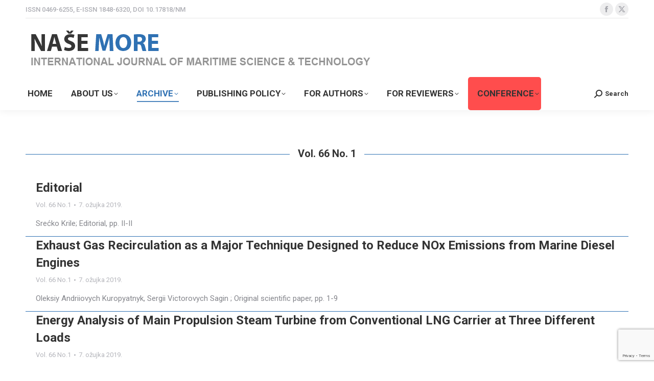

--- FILE ---
content_type: text/html; charset=UTF-8
request_url: https://www.nasemore.com/vol-66-no-1/
body_size: 22945
content:
<!DOCTYPE html>
<!--[if !(IE 6) | !(IE 7) | !(IE 8)  ]><!-->
<html lang="hr" class="no-js">
<!--<![endif]-->
<head>
	<meta charset="UTF-8" />
				<meta name="viewport" content="width=device-width, initial-scale=1, maximum-scale=1, user-scalable=0"/>
			<meta name="theme-color" content="#2f71b3"/>	<link rel="profile" href="https://gmpg.org/xfn/11" />
	<title>Vol. 66 No. 1 &#8211; Naše more</title>
<meta name='robots' content='max-image-preview:large' />
	<style>img:is([sizes="auto" i], [sizes^="auto," i]) { contain-intrinsic-size: 3000px 1500px }</style>
	<!-- Jetpack Site Verification Tags -->
<meta name="google-site-verification" content="KfqupEB2TJ_axntxHie29DoGvUtaInbi_-B5Rzjdnw0" />
<link rel='dns-prefetch' href='//stats.wp.com' />
<link rel='dns-prefetch' href='//fonts.googleapis.com' />
<link rel='preconnect' href='//c0.wp.com' />
<link rel='preconnect' href='//i0.wp.com' />
<link rel="alternate" type="application/rss+xml" title="Naše more &raquo; Kanal" href="https://www.nasemore.com/feed/" />
<link rel="alternate" type="application/rss+xml" title="Naše more &raquo; Kanal komentara" href="https://www.nasemore.com/comments/feed/" />
<script>
window._wpemojiSettings = {"baseUrl":"https:\/\/s.w.org\/images\/core\/emoji\/16.0.1\/72x72\/","ext":".png","svgUrl":"https:\/\/s.w.org\/images\/core\/emoji\/16.0.1\/svg\/","svgExt":".svg","source":{"concatemoji":"https:\/\/www.nasemore.com\/wp-includes\/js\/wp-emoji-release.min.js?ver=6.8.3"}};
/*! This file is auto-generated */
!function(s,n){var o,i,e;function c(e){try{var t={supportTests:e,timestamp:(new Date).valueOf()};sessionStorage.setItem(o,JSON.stringify(t))}catch(e){}}function p(e,t,n){e.clearRect(0,0,e.canvas.width,e.canvas.height),e.fillText(t,0,0);var t=new Uint32Array(e.getImageData(0,0,e.canvas.width,e.canvas.height).data),a=(e.clearRect(0,0,e.canvas.width,e.canvas.height),e.fillText(n,0,0),new Uint32Array(e.getImageData(0,0,e.canvas.width,e.canvas.height).data));return t.every(function(e,t){return e===a[t]})}function u(e,t){e.clearRect(0,0,e.canvas.width,e.canvas.height),e.fillText(t,0,0);for(var n=e.getImageData(16,16,1,1),a=0;a<n.data.length;a++)if(0!==n.data[a])return!1;return!0}function f(e,t,n,a){switch(t){case"flag":return n(e,"\ud83c\udff3\ufe0f\u200d\u26a7\ufe0f","\ud83c\udff3\ufe0f\u200b\u26a7\ufe0f")?!1:!n(e,"\ud83c\udde8\ud83c\uddf6","\ud83c\udde8\u200b\ud83c\uddf6")&&!n(e,"\ud83c\udff4\udb40\udc67\udb40\udc62\udb40\udc65\udb40\udc6e\udb40\udc67\udb40\udc7f","\ud83c\udff4\u200b\udb40\udc67\u200b\udb40\udc62\u200b\udb40\udc65\u200b\udb40\udc6e\u200b\udb40\udc67\u200b\udb40\udc7f");case"emoji":return!a(e,"\ud83e\udedf")}return!1}function g(e,t,n,a){var r="undefined"!=typeof WorkerGlobalScope&&self instanceof WorkerGlobalScope?new OffscreenCanvas(300,150):s.createElement("canvas"),o=r.getContext("2d",{willReadFrequently:!0}),i=(o.textBaseline="top",o.font="600 32px Arial",{});return e.forEach(function(e){i[e]=t(o,e,n,a)}),i}function t(e){var t=s.createElement("script");t.src=e,t.defer=!0,s.head.appendChild(t)}"undefined"!=typeof Promise&&(o="wpEmojiSettingsSupports",i=["flag","emoji"],n.supports={everything:!0,everythingExceptFlag:!0},e=new Promise(function(e){s.addEventListener("DOMContentLoaded",e,{once:!0})}),new Promise(function(t){var n=function(){try{var e=JSON.parse(sessionStorage.getItem(o));if("object"==typeof e&&"number"==typeof e.timestamp&&(new Date).valueOf()<e.timestamp+604800&&"object"==typeof e.supportTests)return e.supportTests}catch(e){}return null}();if(!n){if("undefined"!=typeof Worker&&"undefined"!=typeof OffscreenCanvas&&"undefined"!=typeof URL&&URL.createObjectURL&&"undefined"!=typeof Blob)try{var e="postMessage("+g.toString()+"("+[JSON.stringify(i),f.toString(),p.toString(),u.toString()].join(",")+"));",a=new Blob([e],{type:"text/javascript"}),r=new Worker(URL.createObjectURL(a),{name:"wpTestEmojiSupports"});return void(r.onmessage=function(e){c(n=e.data),r.terminate(),t(n)})}catch(e){}c(n=g(i,f,p,u))}t(n)}).then(function(e){for(var t in e)n.supports[t]=e[t],n.supports.everything=n.supports.everything&&n.supports[t],"flag"!==t&&(n.supports.everythingExceptFlag=n.supports.everythingExceptFlag&&n.supports[t]);n.supports.everythingExceptFlag=n.supports.everythingExceptFlag&&!n.supports.flag,n.DOMReady=!1,n.readyCallback=function(){n.DOMReady=!0}}).then(function(){return e}).then(function(){var e;n.supports.everything||(n.readyCallback(),(e=n.source||{}).concatemoji?t(e.concatemoji):e.wpemoji&&e.twemoji&&(t(e.twemoji),t(e.wpemoji)))}))}((window,document),window._wpemojiSettings);
</script>
<link rel='stylesheet' id='layerslider-css' href='https://www.nasemore.com/wp-content/plugins/LayerSlider/assets/static/layerslider/css/layerslider.css?ver=8.0.1' media='all' />
<style id='wp-emoji-styles-inline-css'>

	img.wp-smiley, img.emoji {
		display: inline !important;
		border: none !important;
		box-shadow: none !important;
		height: 1em !important;
		width: 1em !important;
		margin: 0 0.07em !important;
		vertical-align: -0.1em !important;
		background: none !important;
		padding: 0 !important;
	}
</style>
<link rel='stylesheet' id='wp-block-library-css' href='https://c0.wp.com/c/6.8.3/wp-includes/css/dist/block-library/style.min.css' media='all' />
<style id='wp-block-library-theme-inline-css'>
.wp-block-audio :where(figcaption){color:#555;font-size:13px;text-align:center}.is-dark-theme .wp-block-audio :where(figcaption){color:#ffffffa6}.wp-block-audio{margin:0 0 1em}.wp-block-code{border:1px solid #ccc;border-radius:4px;font-family:Menlo,Consolas,monaco,monospace;padding:.8em 1em}.wp-block-embed :where(figcaption){color:#555;font-size:13px;text-align:center}.is-dark-theme .wp-block-embed :where(figcaption){color:#ffffffa6}.wp-block-embed{margin:0 0 1em}.blocks-gallery-caption{color:#555;font-size:13px;text-align:center}.is-dark-theme .blocks-gallery-caption{color:#ffffffa6}:root :where(.wp-block-image figcaption){color:#555;font-size:13px;text-align:center}.is-dark-theme :root :where(.wp-block-image figcaption){color:#ffffffa6}.wp-block-image{margin:0 0 1em}.wp-block-pullquote{border-bottom:4px solid;border-top:4px solid;color:currentColor;margin-bottom:1.75em}.wp-block-pullquote cite,.wp-block-pullquote footer,.wp-block-pullquote__citation{color:currentColor;font-size:.8125em;font-style:normal;text-transform:uppercase}.wp-block-quote{border-left:.25em solid;margin:0 0 1.75em;padding-left:1em}.wp-block-quote cite,.wp-block-quote footer{color:currentColor;font-size:.8125em;font-style:normal;position:relative}.wp-block-quote:where(.has-text-align-right){border-left:none;border-right:.25em solid;padding-left:0;padding-right:1em}.wp-block-quote:where(.has-text-align-center){border:none;padding-left:0}.wp-block-quote.is-large,.wp-block-quote.is-style-large,.wp-block-quote:where(.is-style-plain){border:none}.wp-block-search .wp-block-search__label{font-weight:700}.wp-block-search__button{border:1px solid #ccc;padding:.375em .625em}:where(.wp-block-group.has-background){padding:1.25em 2.375em}.wp-block-separator.has-css-opacity{opacity:.4}.wp-block-separator{border:none;border-bottom:2px solid;margin-left:auto;margin-right:auto}.wp-block-separator.has-alpha-channel-opacity{opacity:1}.wp-block-separator:not(.is-style-wide):not(.is-style-dots){width:100px}.wp-block-separator.has-background:not(.is-style-dots){border-bottom:none;height:1px}.wp-block-separator.has-background:not(.is-style-wide):not(.is-style-dots){height:2px}.wp-block-table{margin:0 0 1em}.wp-block-table td,.wp-block-table th{word-break:normal}.wp-block-table :where(figcaption){color:#555;font-size:13px;text-align:center}.is-dark-theme .wp-block-table :where(figcaption){color:#ffffffa6}.wp-block-video :where(figcaption){color:#555;font-size:13px;text-align:center}.is-dark-theme .wp-block-video :where(figcaption){color:#ffffffa6}.wp-block-video{margin:0 0 1em}:root :where(.wp-block-template-part.has-background){margin-bottom:0;margin-top:0;padding:1.25em 2.375em}
</style>
<style id='classic-theme-styles-inline-css'>
/*! This file is auto-generated */
.wp-block-button__link{color:#fff;background-color:#32373c;border-radius:9999px;box-shadow:none;text-decoration:none;padding:calc(.667em + 2px) calc(1.333em + 2px);font-size:1.125em}.wp-block-file__button{background:#32373c;color:#fff;text-decoration:none}
</style>
<style id='pdfemb-pdf-embedder-viewer-style-inline-css'>
.wp-block-pdfemb-pdf-embedder-viewer{max-width:none}

</style>
<link rel='stylesheet' id='mediaelement-css' href='https://c0.wp.com/c/6.8.3/wp-includes/js/mediaelement/mediaelementplayer-legacy.min.css' media='all' />
<link rel='stylesheet' id='wp-mediaelement-css' href='https://c0.wp.com/c/6.8.3/wp-includes/js/mediaelement/wp-mediaelement.min.css' media='all' />
<style id='jetpack-sharing-buttons-style-inline-css'>
.jetpack-sharing-buttons__services-list{display:flex;flex-direction:row;flex-wrap:wrap;gap:0;list-style-type:none;margin:5px;padding:0}.jetpack-sharing-buttons__services-list.has-small-icon-size{font-size:12px}.jetpack-sharing-buttons__services-list.has-normal-icon-size{font-size:16px}.jetpack-sharing-buttons__services-list.has-large-icon-size{font-size:24px}.jetpack-sharing-buttons__services-list.has-huge-icon-size{font-size:36px}@media print{.jetpack-sharing-buttons__services-list{display:none!important}}.editor-styles-wrapper .wp-block-jetpack-sharing-buttons{gap:0;padding-inline-start:0}ul.jetpack-sharing-buttons__services-list.has-background{padding:1.25em 2.375em}
</style>
<style id='global-styles-inline-css'>
:root{--wp--preset--aspect-ratio--square: 1;--wp--preset--aspect-ratio--4-3: 4/3;--wp--preset--aspect-ratio--3-4: 3/4;--wp--preset--aspect-ratio--3-2: 3/2;--wp--preset--aspect-ratio--2-3: 2/3;--wp--preset--aspect-ratio--16-9: 16/9;--wp--preset--aspect-ratio--9-16: 9/16;--wp--preset--color--black: #000000;--wp--preset--color--cyan-bluish-gray: #abb8c3;--wp--preset--color--white: #FFF;--wp--preset--color--pale-pink: #f78da7;--wp--preset--color--vivid-red: #cf2e2e;--wp--preset--color--luminous-vivid-orange: #ff6900;--wp--preset--color--luminous-vivid-amber: #fcb900;--wp--preset--color--light-green-cyan: #7bdcb5;--wp--preset--color--vivid-green-cyan: #00d084;--wp--preset--color--pale-cyan-blue: #8ed1fc;--wp--preset--color--vivid-cyan-blue: #0693e3;--wp--preset--color--vivid-purple: #9b51e0;--wp--preset--color--accent: #2f71b3;--wp--preset--color--dark-gray: #111;--wp--preset--color--light-gray: #767676;--wp--preset--gradient--vivid-cyan-blue-to-vivid-purple: linear-gradient(135deg,rgba(6,147,227,1) 0%,rgb(155,81,224) 100%);--wp--preset--gradient--light-green-cyan-to-vivid-green-cyan: linear-gradient(135deg,rgb(122,220,180) 0%,rgb(0,208,130) 100%);--wp--preset--gradient--luminous-vivid-amber-to-luminous-vivid-orange: linear-gradient(135deg,rgba(252,185,0,1) 0%,rgba(255,105,0,1) 100%);--wp--preset--gradient--luminous-vivid-orange-to-vivid-red: linear-gradient(135deg,rgba(255,105,0,1) 0%,rgb(207,46,46) 100%);--wp--preset--gradient--very-light-gray-to-cyan-bluish-gray: linear-gradient(135deg,rgb(238,238,238) 0%,rgb(169,184,195) 100%);--wp--preset--gradient--cool-to-warm-spectrum: linear-gradient(135deg,rgb(74,234,220) 0%,rgb(151,120,209) 20%,rgb(207,42,186) 40%,rgb(238,44,130) 60%,rgb(251,105,98) 80%,rgb(254,248,76) 100%);--wp--preset--gradient--blush-light-purple: linear-gradient(135deg,rgb(255,206,236) 0%,rgb(152,150,240) 100%);--wp--preset--gradient--blush-bordeaux: linear-gradient(135deg,rgb(254,205,165) 0%,rgb(254,45,45) 50%,rgb(107,0,62) 100%);--wp--preset--gradient--luminous-dusk: linear-gradient(135deg,rgb(255,203,112) 0%,rgb(199,81,192) 50%,rgb(65,88,208) 100%);--wp--preset--gradient--pale-ocean: linear-gradient(135deg,rgb(255,245,203) 0%,rgb(182,227,212) 50%,rgb(51,167,181) 100%);--wp--preset--gradient--electric-grass: linear-gradient(135deg,rgb(202,248,128) 0%,rgb(113,206,126) 100%);--wp--preset--gradient--midnight: linear-gradient(135deg,rgb(2,3,129) 0%,rgb(40,116,252) 100%);--wp--preset--font-size--small: 13px;--wp--preset--font-size--medium: 20px;--wp--preset--font-size--large: 36px;--wp--preset--font-size--x-large: 42px;--wp--preset--spacing--20: 0.44rem;--wp--preset--spacing--30: 0.67rem;--wp--preset--spacing--40: 1rem;--wp--preset--spacing--50: 1.5rem;--wp--preset--spacing--60: 2.25rem;--wp--preset--spacing--70: 3.38rem;--wp--preset--spacing--80: 5.06rem;--wp--preset--shadow--natural: 6px 6px 9px rgba(0, 0, 0, 0.2);--wp--preset--shadow--deep: 12px 12px 50px rgba(0, 0, 0, 0.4);--wp--preset--shadow--sharp: 6px 6px 0px rgba(0, 0, 0, 0.2);--wp--preset--shadow--outlined: 6px 6px 0px -3px rgba(255, 255, 255, 1), 6px 6px rgba(0, 0, 0, 1);--wp--preset--shadow--crisp: 6px 6px 0px rgba(0, 0, 0, 1);}:where(.is-layout-flex){gap: 0.5em;}:where(.is-layout-grid){gap: 0.5em;}body .is-layout-flex{display: flex;}.is-layout-flex{flex-wrap: wrap;align-items: center;}.is-layout-flex > :is(*, div){margin: 0;}body .is-layout-grid{display: grid;}.is-layout-grid > :is(*, div){margin: 0;}:where(.wp-block-columns.is-layout-flex){gap: 2em;}:where(.wp-block-columns.is-layout-grid){gap: 2em;}:where(.wp-block-post-template.is-layout-flex){gap: 1.25em;}:where(.wp-block-post-template.is-layout-grid){gap: 1.25em;}.has-black-color{color: var(--wp--preset--color--black) !important;}.has-cyan-bluish-gray-color{color: var(--wp--preset--color--cyan-bluish-gray) !important;}.has-white-color{color: var(--wp--preset--color--white) !important;}.has-pale-pink-color{color: var(--wp--preset--color--pale-pink) !important;}.has-vivid-red-color{color: var(--wp--preset--color--vivid-red) !important;}.has-luminous-vivid-orange-color{color: var(--wp--preset--color--luminous-vivid-orange) !important;}.has-luminous-vivid-amber-color{color: var(--wp--preset--color--luminous-vivid-amber) !important;}.has-light-green-cyan-color{color: var(--wp--preset--color--light-green-cyan) !important;}.has-vivid-green-cyan-color{color: var(--wp--preset--color--vivid-green-cyan) !important;}.has-pale-cyan-blue-color{color: var(--wp--preset--color--pale-cyan-blue) !important;}.has-vivid-cyan-blue-color{color: var(--wp--preset--color--vivid-cyan-blue) !important;}.has-vivid-purple-color{color: var(--wp--preset--color--vivid-purple) !important;}.has-black-background-color{background-color: var(--wp--preset--color--black) !important;}.has-cyan-bluish-gray-background-color{background-color: var(--wp--preset--color--cyan-bluish-gray) !important;}.has-white-background-color{background-color: var(--wp--preset--color--white) !important;}.has-pale-pink-background-color{background-color: var(--wp--preset--color--pale-pink) !important;}.has-vivid-red-background-color{background-color: var(--wp--preset--color--vivid-red) !important;}.has-luminous-vivid-orange-background-color{background-color: var(--wp--preset--color--luminous-vivid-orange) !important;}.has-luminous-vivid-amber-background-color{background-color: var(--wp--preset--color--luminous-vivid-amber) !important;}.has-light-green-cyan-background-color{background-color: var(--wp--preset--color--light-green-cyan) !important;}.has-vivid-green-cyan-background-color{background-color: var(--wp--preset--color--vivid-green-cyan) !important;}.has-pale-cyan-blue-background-color{background-color: var(--wp--preset--color--pale-cyan-blue) !important;}.has-vivid-cyan-blue-background-color{background-color: var(--wp--preset--color--vivid-cyan-blue) !important;}.has-vivid-purple-background-color{background-color: var(--wp--preset--color--vivid-purple) !important;}.has-black-border-color{border-color: var(--wp--preset--color--black) !important;}.has-cyan-bluish-gray-border-color{border-color: var(--wp--preset--color--cyan-bluish-gray) !important;}.has-white-border-color{border-color: var(--wp--preset--color--white) !important;}.has-pale-pink-border-color{border-color: var(--wp--preset--color--pale-pink) !important;}.has-vivid-red-border-color{border-color: var(--wp--preset--color--vivid-red) !important;}.has-luminous-vivid-orange-border-color{border-color: var(--wp--preset--color--luminous-vivid-orange) !important;}.has-luminous-vivid-amber-border-color{border-color: var(--wp--preset--color--luminous-vivid-amber) !important;}.has-light-green-cyan-border-color{border-color: var(--wp--preset--color--light-green-cyan) !important;}.has-vivid-green-cyan-border-color{border-color: var(--wp--preset--color--vivid-green-cyan) !important;}.has-pale-cyan-blue-border-color{border-color: var(--wp--preset--color--pale-cyan-blue) !important;}.has-vivid-cyan-blue-border-color{border-color: var(--wp--preset--color--vivid-cyan-blue) !important;}.has-vivid-purple-border-color{border-color: var(--wp--preset--color--vivid-purple) !important;}.has-vivid-cyan-blue-to-vivid-purple-gradient-background{background: var(--wp--preset--gradient--vivid-cyan-blue-to-vivid-purple) !important;}.has-light-green-cyan-to-vivid-green-cyan-gradient-background{background: var(--wp--preset--gradient--light-green-cyan-to-vivid-green-cyan) !important;}.has-luminous-vivid-amber-to-luminous-vivid-orange-gradient-background{background: var(--wp--preset--gradient--luminous-vivid-amber-to-luminous-vivid-orange) !important;}.has-luminous-vivid-orange-to-vivid-red-gradient-background{background: var(--wp--preset--gradient--luminous-vivid-orange-to-vivid-red) !important;}.has-very-light-gray-to-cyan-bluish-gray-gradient-background{background: var(--wp--preset--gradient--very-light-gray-to-cyan-bluish-gray) !important;}.has-cool-to-warm-spectrum-gradient-background{background: var(--wp--preset--gradient--cool-to-warm-spectrum) !important;}.has-blush-light-purple-gradient-background{background: var(--wp--preset--gradient--blush-light-purple) !important;}.has-blush-bordeaux-gradient-background{background: var(--wp--preset--gradient--blush-bordeaux) !important;}.has-luminous-dusk-gradient-background{background: var(--wp--preset--gradient--luminous-dusk) !important;}.has-pale-ocean-gradient-background{background: var(--wp--preset--gradient--pale-ocean) !important;}.has-electric-grass-gradient-background{background: var(--wp--preset--gradient--electric-grass) !important;}.has-midnight-gradient-background{background: var(--wp--preset--gradient--midnight) !important;}.has-small-font-size{font-size: var(--wp--preset--font-size--small) !important;}.has-medium-font-size{font-size: var(--wp--preset--font-size--medium) !important;}.has-large-font-size{font-size: var(--wp--preset--font-size--large) !important;}.has-x-large-font-size{font-size: var(--wp--preset--font-size--x-large) !important;}
:where(.wp-block-post-template.is-layout-flex){gap: 1.25em;}:where(.wp-block-post-template.is-layout-grid){gap: 1.25em;}
:where(.wp-block-columns.is-layout-flex){gap: 2em;}:where(.wp-block-columns.is-layout-grid){gap: 2em;}
:root :where(.wp-block-pullquote){font-size: 1.5em;line-height: 1.6;}
</style>
<link rel='stylesheet' id='contact-form-7-css' href='https://www.nasemore.com/wp-content/plugins/contact-form-7/includes/css/styles.css?ver=6.1.3' media='all' />
<link rel='stylesheet' id='the7-font-css' href='https://www.nasemore.com/wp-content/themes/dt-the7/fonts/icomoon-the7-font/icomoon-the7-font.min.css?ver=12.10.0.1' media='all' />
<link rel='stylesheet' id='the7-awesome-fonts-css' href='https://www.nasemore.com/wp-content/themes/dt-the7/fonts/FontAwesome/css/all.min.css?ver=12.10.0.1' media='all' />
<link rel='stylesheet' id='the7-awesome-fonts-back-css' href='https://www.nasemore.com/wp-content/themes/dt-the7/fonts/FontAwesome/back-compat.min.css?ver=12.10.0.1' media='all' />
<link rel='stylesheet' id='the7-Defaults-css' href='https://www.nasemore.com/wp-content/uploads/smile_fonts/Defaults/Defaults.css?ver=6.8.3' media='all' />
<link rel='stylesheet' id='the7-fontello-css' href='https://www.nasemore.com/wp-content/themes/dt-the7/fonts/fontello/css/fontello.min.css?ver=12.10.0.1' media='all' />
<link rel='stylesheet' id='js_composer_front-css' href='https://www.nasemore.com/wp-content/plugins/js_composer/assets/css/js_composer.min.css?ver=8.7.2' media='all' />
<link rel='stylesheet' id='dt-web-fonts-css' href='https://fonts.googleapis.com/css?family=Roboto:400,500,600,700%7CRoboto+Condensed:400,600,700' media='all' />
<link rel='stylesheet' id='dt-main-css' href='https://www.nasemore.com/wp-content/themes/dt-the7/css/main.min.css?ver=12.10.0.1' media='all' />
<style id='dt-main-inline-css'>
body #load {
  display: block;
  height: 100%;
  overflow: hidden;
  position: fixed;
  width: 100%;
  z-index: 9901;
  opacity: 1;
  visibility: visible;
  transition: all .35s ease-out;
}
.load-wrap {
  width: 100%;
  height: 100%;
  background-position: center center;
  background-repeat: no-repeat;
  text-align: center;
  display: -ms-flexbox;
  display: -ms-flex;
  display: flex;
  -ms-align-items: center;
  -ms-flex-align: center;
  align-items: center;
  -ms-flex-flow: column wrap;
  flex-flow: column wrap;
  -ms-flex-pack: center;
  -ms-justify-content: center;
  justify-content: center;
}
.load-wrap > svg {
  position: absolute;
  top: 50%;
  left: 50%;
  transform: translate(-50%,-50%);
}
#load {
  background: var(--the7-elementor-beautiful-loading-bg,#ffffff);
  --the7-beautiful-spinner-color2: var(--the7-beautiful-spinner-color,#2f71b3);
}

</style>
<link rel='stylesheet' id='the7-custom-scrollbar-css' href='https://www.nasemore.com/wp-content/themes/dt-the7/lib/custom-scrollbar/custom-scrollbar.min.css?ver=12.10.0.1' media='all' />
<link rel='stylesheet' id='the7-wpbakery-css' href='https://www.nasemore.com/wp-content/themes/dt-the7/css/wpbakery.min.css?ver=12.10.0.1' media='all' />
<link rel='stylesheet' id='the7-core-css' href='https://www.nasemore.com/wp-content/plugins/dt-the7-core/assets/css/post-type.min.css?ver=2.7.12' media='all' />
<link rel='stylesheet' id='the7-css-vars-css' href='https://www.nasemore.com/wp-content/uploads/the7-css/css-vars.css?ver=4c3827e47c39' media='all' />
<link rel='stylesheet' id='dt-custom-css' href='https://www.nasemore.com/wp-content/uploads/the7-css/custom.css?ver=4c3827e47c39' media='all' />
<link rel='stylesheet' id='dt-media-css' href='https://www.nasemore.com/wp-content/uploads/the7-css/media.css?ver=4c3827e47c39' media='all' />
<link rel='stylesheet' id='the7-mega-menu-css' href='https://www.nasemore.com/wp-content/uploads/the7-css/mega-menu.css?ver=4c3827e47c39' media='all' />
<link rel='stylesheet' id='the7-elements-albums-portfolio-css' href='https://www.nasemore.com/wp-content/uploads/the7-css/the7-elements-albums-portfolio.css?ver=4c3827e47c39' media='all' />
<link rel='stylesheet' id='the7-elements-css' href='https://www.nasemore.com/wp-content/uploads/the7-css/post-type-dynamic.css?ver=4c3827e47c39' media='all' />
<link rel='stylesheet' id='style-css' href='https://www.nasemore.com/wp-content/themes/dt-the7/style.css?ver=12.10.0.1' media='all' />
<script src="https://c0.wp.com/c/6.8.3/wp-includes/js/jquery/jquery.min.js" id="jquery-core-js"></script>
<script src="https://c0.wp.com/c/6.8.3/wp-includes/js/jquery/jquery-migrate.min.js" id="jquery-migrate-js"></script>
<script id="layerslider-utils-js-extra">
var LS_Meta = {"v":"8.0.1","fixGSAP":"1"};
</script>
<script src="https://www.nasemore.com/wp-content/plugins/LayerSlider/assets/static/layerslider/js/layerslider.utils.js?ver=8.0.1" id="layerslider-utils-js"></script>
<script src="https://www.nasemore.com/wp-content/plugins/LayerSlider/assets/static/layerslider/js/layerslider.kreaturamedia.jquery.js?ver=8.0.1" id="layerslider-js"></script>
<script src="https://www.nasemore.com/wp-content/plugins/LayerSlider/assets/static/layerslider/js/layerslider.transitions.js?ver=8.0.1" id="layerslider-transitions-js"></script>
<script id="dt-above-fold-js-extra">
var dtLocal = {"themeUrl":"https:\/\/www.nasemore.com\/wp-content\/themes\/dt-the7","passText":"To view this protected post, enter the password below:","moreButtonText":{"loading":"Loading...","loadMore":"Load more"},"postID":"1548","ajaxurl":"https:\/\/www.nasemore.com\/wp-admin\/admin-ajax.php","REST":{"baseUrl":"https:\/\/www.nasemore.com\/wp-json\/the7\/v1","endpoints":{"sendMail":"\/send-mail"}},"contactMessages":{"required":"One or more fields have an error. Please check and try again.","terms":"Please accept the privacy policy.","fillTheCaptchaError":"Please, fill the captcha."},"captchaSiteKey":"","ajaxNonce":"23aca9e883","pageData":{"type":"page","template":"page","layout":null},"themeSettings":{"smoothScroll":"off","lazyLoading":false,"desktopHeader":{"height":180},"ToggleCaptionEnabled":"disabled","ToggleCaption":"Navigation","floatingHeader":{"showAfter":140,"showMenu":false,"height":60,"logo":{"showLogo":true,"html":"<img class=\" preload-me\" src=\"https:\/\/www.nasemore.com\/wp-content\/uploads\/2018\/04\/s5_logo.png\" srcset=\"https:\/\/www.nasemore.com\/wp-content\/uploads\/2018\/04\/s5_logo.png 800w\" width=\"800\" height=\"69\"   sizes=\"800px\" alt=\"Na\u0161e more\" \/>","url":"https:\/\/www.nasemore.com\/"}},"topLine":{"floatingTopLine":{"logo":{"showLogo":false,"html":""}}},"mobileHeader":{"firstSwitchPoint":1050,"secondSwitchPoint":778,"firstSwitchPointHeight":80,"secondSwitchPointHeight":60,"mobileToggleCaptionEnabled":"disabled","mobileToggleCaption":"Menu"},"stickyMobileHeaderFirstSwitch":{"logo":{"html":"<img class=\" preload-me\" src=\"https:\/\/www.nasemore.com\/wp-content\/uploads\/2018\/04\/s5_logo.png\" srcset=\"https:\/\/www.nasemore.com\/wp-content\/uploads\/2018\/04\/s5_logo.png 800w\" width=\"800\" height=\"69\"   sizes=\"800px\" alt=\"Na\u0161e more\" \/>"}},"stickyMobileHeaderSecondSwitch":{"logo":{"html":"<img class=\" preload-me\" src=\"https:\/\/www.nasemore.com\/wp-content\/uploads\/2018\/04\/s5_logo.png\" srcset=\"https:\/\/www.nasemore.com\/wp-content\/uploads\/2018\/04\/s5_logo.png 800w\" width=\"800\" height=\"69\"   sizes=\"800px\" alt=\"Na\u0161e more\" \/>"}},"sidebar":{"switchPoint":990},"boxedWidth":"1340px"},"VCMobileScreenWidth":"768"};
var dtShare = {"shareButtonText":{"facebook":"Share on Facebook","twitter":"Share on X","pinterest":"Pin it","linkedin":"Share on Linkedin","whatsapp":"Share on Whatsapp"},"overlayOpacity":"85"};
</script>
<script src="https://www.nasemore.com/wp-content/themes/dt-the7/js/above-the-fold.min.js?ver=12.10.0.1" id="dt-above-fold-js"></script>
<script></script><meta name="generator" content="Powered by LayerSlider 8.0.1 - Build Heros, Sliders, and Popups. Create Animations and Beautiful, Rich Web Content as Easy as Never Before on WordPress." />
<!-- LayerSlider updates and docs at: https://layerslider.com -->
<link rel="https://api.w.org/" href="https://www.nasemore.com/wp-json/" /><link rel="alternate" title="JSON" type="application/json" href="https://www.nasemore.com/wp-json/wp/v2/pages/1548" /><link rel="EditURI" type="application/rsd+xml" title="RSD" href="https://www.nasemore.com/xmlrpc.php?rsd" />
<meta name="generator" content="WordPress 6.8.3" />
<link rel="canonical" href="https://www.nasemore.com/vol-66-no-1/" />
<link rel='shortlink' href='https://www.nasemore.com/?p=1548' />
<link rel="alternate" title="oEmbed (JSON)" type="application/json+oembed" href="https://www.nasemore.com/wp-json/oembed/1.0/embed?url=https%3A%2F%2Fwww.nasemore.com%2Fvol-66-no-1%2F" />
<link rel="alternate" title="oEmbed (XML)" type="text/xml+oembed" href="https://www.nasemore.com/wp-json/oembed/1.0/embed?url=https%3A%2F%2Fwww.nasemore.com%2Fvol-66-no-1%2F&#038;format=xml" />
	<style>img#wpstats{display:none}</style>
		<meta property="og:site_name" content="Naše more" />
<meta property="og:title" content="Vol. 66 No. 1" />
<meta property="og:url" content="https://www.nasemore.com/vol-66-no-1/" />
<meta property="og:type" content="article" />
<meta name="generator" content="Powered by WPBakery Page Builder - drag and drop page builder for WordPress."/>
<script type="text/javascript" id="the7-loader-script">
document.addEventListener("DOMContentLoaded", function(event) {
	var load = document.getElementById("load");
	if(!load.classList.contains('loader-removed')){
		var removeLoading = setTimeout(function() {
			load.className += " loader-removed";
		}, 300);
	}
});
</script>
		<link rel="icon" href="https://www.nasemore.com/wp-content/uploads/2023/05/favicon-32x32-1.png" type="image/png" sizes="16x16"/><link rel="icon" href="https://www.nasemore.com/wp-content/uploads/2023/05/favicon-96x96-1.png" type="image/png" sizes="32x32"/>		<style id="wp-custom-css">
			.menu-item-1452{
	background-color:#ff4d4d;
	border-radius:5px;	
}
.menu-item-3401{
	background-color:#ff4d4d;
	border-radius:5px;
}
.menu-item-3412 a{
	color:#ff4d4d !important ;
	font-style: bold;
	
}

.post .rollover,.post .rollover-video:not(.ts-slide),.post img,.single-postlike img,img[class*=align],img[class*=wp-image-],img[class*=attachment-] {
    max-width: 70%;
    height: auto
}

.footer .widget {
    margin-bottom: -10px;
}		</style>
		<noscript><style> .wpb_animate_when_almost_visible { opacity: 1; }</style></noscript><style id='the7-custom-inline-css' type='text/css'>
#footer{position:fixed;bottom:0;left:0;right:0;}
@media screen and (max-width:750px){#footer{
position:static;}}
p{
text-align: justify !important;
}

</style>
</head>
<body id="the7-body" class="wp-singular page-template-default page page-id-1548 wp-embed-responsive wp-theme-dt-the7 the7-core-ver-2.7.12 dt-responsive-on right-mobile-menu-close-icon ouside-menu-close-icon mobile-hamburger-close-bg-enable mobile-hamburger-close-bg-hover-enable  fade-medium-mobile-menu-close-icon fade-medium-menu-close-icon srcset-enabled btn-flat custom-btn-color accent-btn-hover-color footer-overlap sticky-mobile-header top-header first-switch-logo-left first-switch-menu-right second-switch-logo-left second-switch-menu-right right-mobile-menu layzr-loading-on no-avatars popup-message-style the7-ver-12.10.0.1 dt-fa-compatibility wpb-js-composer js-comp-ver-8.7.2 vc_responsive">
<!-- The7 12.10.0.1 -->
<div id="load" class="spinner-loader">
	<div class="load-wrap"><style type="text/css">
    [class*="the7-spinner-animate-"]{
        animation: spinner-animation 1s cubic-bezier(1,1,1,1) infinite;
        x:46.5px;
        y:40px;
        width:7px;
        height:20px;
        fill:var(--the7-beautiful-spinner-color2);
        opacity: 0.2;
    }
    .the7-spinner-animate-2{
        animation-delay: 0.083s;
    }
    .the7-spinner-animate-3{
        animation-delay: 0.166s;
    }
    .the7-spinner-animate-4{
         animation-delay: 0.25s;
    }
    .the7-spinner-animate-5{
         animation-delay: 0.33s;
    }
    .the7-spinner-animate-6{
         animation-delay: 0.416s;
    }
    .the7-spinner-animate-7{
         animation-delay: 0.5s;
    }
    .the7-spinner-animate-8{
         animation-delay: 0.58s;
    }
    .the7-spinner-animate-9{
         animation-delay: 0.666s;
    }
    .the7-spinner-animate-10{
         animation-delay: 0.75s;
    }
    .the7-spinner-animate-11{
        animation-delay: 0.83s;
    }
    .the7-spinner-animate-12{
        animation-delay: 0.916s;
    }
    @keyframes spinner-animation{
        from {
            opacity: 1;
        }
        to{
            opacity: 0;
        }
    }
</style>
<svg width="75px" height="75px" xmlns="http://www.w3.org/2000/svg" viewBox="0 0 100 100" preserveAspectRatio="xMidYMid">
	<rect class="the7-spinner-animate-1" rx="5" ry="5" transform="rotate(0 50 50) translate(0 -30)"></rect>
	<rect class="the7-spinner-animate-2" rx="5" ry="5" transform="rotate(30 50 50) translate(0 -30)"></rect>
	<rect class="the7-spinner-animate-3" rx="5" ry="5" transform="rotate(60 50 50) translate(0 -30)"></rect>
	<rect class="the7-spinner-animate-4" rx="5" ry="5" transform="rotate(90 50 50) translate(0 -30)"></rect>
	<rect class="the7-spinner-animate-5" rx="5" ry="5" transform="rotate(120 50 50) translate(0 -30)"></rect>
	<rect class="the7-spinner-animate-6" rx="5" ry="5" transform="rotate(150 50 50) translate(0 -30)"></rect>
	<rect class="the7-spinner-animate-7" rx="5" ry="5" transform="rotate(180 50 50) translate(0 -30)"></rect>
	<rect class="the7-spinner-animate-8" rx="5" ry="5" transform="rotate(210 50 50) translate(0 -30)"></rect>
	<rect class="the7-spinner-animate-9" rx="5" ry="5" transform="rotate(240 50 50) translate(0 -30)"></rect>
	<rect class="the7-spinner-animate-10" rx="5" ry="5" transform="rotate(270 50 50) translate(0 -30)"></rect>
	<rect class="the7-spinner-animate-11" rx="5" ry="5" transform="rotate(300 50 50) translate(0 -30)"></rect>
	<rect class="the7-spinner-animate-12" rx="5" ry="5" transform="rotate(330 50 50) translate(0 -30)"></rect>
</svg></div>
</div>
<div id="page" >
	<a class="skip-link screen-reader-text" href="#content">Skip to content</a>

<div class="masthead classic-header left bg-behind-menu widgets full-height shadow-decoration shadow-mobile-header-decoration small-mobile-menu-icon show-sub-menu-on-hover" >

	<div class="top-bar line-content top-bar-line-hide">
	<div class="top-bar-bg" ></div>
	<div class="left-widgets mini-widgets"><div class="text-area show-on-desktop hide-on-first-switch hide-on-second-switch"><p>ISSN 0469-6255, E-ISSN 1848-6320, DOI 10.17818/NM</p>
</div></div><div class="right-widgets mini-widgets"><div class="soc-ico show-on-desktop in-top-bar-right in-menu-second-switch custom-bg disabled-border border-off hover-accent-bg hover-disabled-border  hover-border-off"><a title="Facebook page opens in new window" href="/" target="_blank" class="facebook"><span class="soc-font-icon"></span><span class="screen-reader-text">Facebook page opens in new window</span></a><a title="X page opens in new window" href="/" target="_blank" class="twitter"><span class="soc-font-icon"></span><span class="screen-reader-text">X page opens in new window</span></a></div></div></div>

	<header class="header-bar" role="banner">

		<div class="branding">
	<div id="site-title" class="assistive-text">Naše more</div>
	<div id="site-description" class="assistive-text">Znanstveni časopis za more i pomorstvo</div>
	<a class="same-logo" href="https://www.nasemore.com/"><img class=" preload-me" src="https://www.nasemore.com/wp-content/uploads/2018/04/s5_logo.png" srcset="https://www.nasemore.com/wp-content/uploads/2018/04/s5_logo.png 800w" width="800" height="69"   sizes="800px" alt="Naše more" /></a><div class="mini-widgets"></div><div class="mini-widgets"></div></div>

		<nav class="navigation">

			<ul id="primary-menu" class="main-nav underline-decoration l-to-r-line level-arrows-on outside-item-remove-margin"><li class="menu-item menu-item-type-post_type menu-item-object-page menu-item-home menu-item-78 first depth-0"><a href='https://www.nasemore.com/' data-level='1'><span class="menu-item-text"><span class="menu-text">HOME</span></span></a></li> <li class="menu-item menu-item-type-custom menu-item-object-custom menu-item-has-children menu-item-35 has-children depth-0"><a href='#' class='not-clickable-item' data-level='1' aria-haspopup='true' aria-expanded='false'><span class="menu-item-text"><span class="menu-text">ABOUT US</span></span></a><ul class="sub-nav hover-style-bg level-arrows-on" role="group"><li class="menu-item menu-item-type-post_type menu-item-object-page menu-item-126 first depth-1"><a href='https://www.nasemore.com/editor-in-chief-2/' data-level='2'><span class="menu-item-text"><span class="menu-text">EDITOR IN CHIEF</span></span></a></li> <li class="menu-item menu-item-type-post_type menu-item-object-page menu-item-131 depth-1"><a href='https://www.nasemore.com/editorial-board/' data-level='2'><span class="menu-item-text"><span class="menu-text">EDITORIAL BOARD</span></span></a></li> <li class="menu-item menu-item-type-custom menu-item-object-custom menu-item-40 depth-1"><a href='https://www.nasemore.com/wp-content/uploads/2025/07/impressum-2_2025.pdf' target='_blank' data-level='2'><span class="menu-item-text"><span class="menu-text">IMPRESSUM</span></span></a></li> <li class="menu-item menu-item-type-post_type menu-item-object-page menu-item-137 depth-1"><a href='https://www.nasemore.com/abstracting-and-indexing/' data-level='2'><span class="menu-item-text"><span class="menu-text">ABSTRACTING AND INDEXING</span></span></a></li> <li class="menu-item menu-item-type-post_type menu-item-object-page menu-item-140 depth-1"><a href='https://www.nasemore.com/aims-scope/' data-level='2'><span class="menu-item-text"><span class="menu-text">AIMS &#038; SCOPE</span></span></a></li> <li class="menu-item menu-item-type-post_type menu-item-object-page menu-item-46 depth-1"><a href='https://www.nasemore.com/history/' data-level='2'><span class="menu-item-text"><span class="menu-text">HISTORY OF JOURNAL</span></span></a></li> <li class="menu-item menu-item-type-post_type menu-item-object-page menu-item-152 depth-1"><a href='https://www.nasemore.com/clients-and-donors/' data-level='2'><span class="menu-item-text"><span class="menu-text">CLIENTS AND DONORS</span></span></a></li> <li class="menu-item menu-item-type-post_type menu-item-object-page menu-item-25 depth-1"><a href='https://www.nasemore.com/subscription/' data-level='2'><span class="menu-item-text"><span class="menu-text">SUBSCRIPTION</span></span></a></li> <li class="menu-item menu-item-type-post_type menu-item-object-page menu-item-3100 depth-1"><a href='https://www.nasemore.com/contact-us/' data-level='2'><span class="menu-item-text"><span class="menu-text">CONTACT</span></span></a></li> </ul></li> <li class="menu-item menu-item-type-custom menu-item-object-custom current-menu-ancestor menu-item-has-children menu-item-84 has-children depth-0"><a href='#' class='not-clickable-item' data-level='1' aria-haspopup='true' aria-expanded='false'><span class="menu-item-text"><span class="menu-text">ARCHIVE</span></span></a><ul class="sub-nav hover-style-bg level-arrows-on" role="group"><li class="menu-item menu-item-type-custom menu-item-object-custom menu-item-has-children menu-item-4288 first has-children depth-1"><a href='#' class='not-clickable-item' data-level='2' aria-haspopup='true' aria-expanded='false'><span class="menu-item-text"><span class="menu-text">2025</span></span></a><ul class="sub-nav hover-style-bg level-arrows-on" role="group"><li class="menu-item menu-item-type-post_type menu-item-object-page menu-item-4726 first depth-2"><a href='https://www.nasemore.com/vol-72-no-3/' data-level='3'><span class="menu-item-text"><span class="menu-text">Vol. 72 No. 3</span></span></a></li> <li class="menu-item menu-item-type-post_type menu-item-object-page menu-item-4354 depth-2"><a href='https://www.nasemore.com/vol-72-no-2/' data-level='3'><span class="menu-item-text"><span class="menu-text">Vol. 72 No. 2</span></span></a></li> <li class="menu-item menu-item-type-post_type menu-item-object-page menu-item-4287 depth-2"><a href='https://www.nasemore.com/vol-72-no-1/' data-level='3'><span class="menu-item-text"><span class="menu-text">Vol. 72 No. 1</span></span></a></li> <li class="menu-item menu-item-type-custom menu-item-object-custom menu-item-4717 depth-2"><a href='https://www.nasemore.com/wp-content/uploads/2025/12/List-of-reviewers-in-2025.pdf' data-level='3'><span class="menu-item-text"><span class="menu-text">List of reviewers in 2025</span></span></a></li> </ul></li> <li class="menu-item menu-item-type-custom menu-item-object-custom menu-item-has-children menu-item-3993 has-children depth-1"><a href='#' class='not-clickable-item' data-level='2' aria-haspopup='true' aria-expanded='false'><span class="menu-item-text"><span class="menu-text">2024</span></span></a><ul class="sub-nav hover-style-bg level-arrows-on" role="group"><li class="menu-item menu-item-type-post_type menu-item-object-page menu-item-4159 first depth-2"><a href='https://www.nasemore.com/vol-71-no-3/' data-level='3'><span class="menu-item-text"><span class="menu-text">Vol. 71 No. 3</span></span></a></li> <li class="menu-item menu-item-type-post_type menu-item-object-page menu-item-4111 depth-2"><a href='https://www.nasemore.com/vol-71-no-2/' data-level='3'><span class="menu-item-text"><span class="menu-text">Vol. 71 No. 2</span></span></a></li> <li class="menu-item menu-item-type-post_type menu-item-object-page menu-item-3996 depth-2"><a href='https://www.nasemore.com/vol-71-no-1/' data-level='3'><span class="menu-item-text"><span class="menu-text">Vol. 71 No. 1</span></span></a></li> <li class="menu-item menu-item-type-custom menu-item-object-custom menu-item-4137 depth-2"><a href='https://www.nasemore.com/wp-content/uploads/2024/12/List-of-reviewers-in-2024.pdf' data-level='3'><span class="menu-item-text"><span class="menu-text">List of reviewers in 2024</span></span></a></li> </ul></li> <li class="menu-item menu-item-type-custom menu-item-object-custom menu-item-has-children menu-item-3175 has-children depth-1"><a href='#' class='not-clickable-item' data-level='2' aria-haspopup='true' aria-expanded='false'><span class="menu-item-text"><span class="menu-text">2023</span></span></a><ul class="sub-nav hover-style-bg level-arrows-on" role="group"><li class="menu-item menu-item-type-post_type menu-item-object-page menu-item-3917 first depth-2"><a href='https://www.nasemore.com/vol-70-no-4/' data-level='3'><span class="menu-item-text"><span class="menu-text">Vol. 70 No. 4</span></span></a></li> <li class="menu-item menu-item-type-post_type menu-item-object-page menu-item-3326 depth-2"><a href='https://www.nasemore.com/vol-70-no-3-special-issue/' data-level='3'><span class="menu-item-text"><span class="menu-text">Vol. 70 No. 3 Special issue</span></span></a></li> <li class="menu-item menu-item-type-post_type menu-item-object-page menu-item-3273 depth-2"><a href='https://www.nasemore.com/vol-70-no-2/' data-level='3'><span class="menu-item-text"><span class="menu-text">Vol. 70 No. 2</span></span></a></li> <li class="menu-item menu-item-type-post_type menu-item-object-page menu-item-3176 depth-2"><a href='https://www.nasemore.com/vol-70-no-1/' data-level='3'><span class="menu-item-text"><span class="menu-text">Vol. 70 No. 1</span></span></a></li> <li class="menu-item menu-item-type-custom menu-item-object-custom menu-item-3952 depth-2"><a href='https://www.nasemore.com/wp-content/uploads/2023/11/List-of-reviewers-in-2023.pdf' data-level='3'><span class="menu-item-text"><span class="menu-text">List of reviewers in 2023</span></span></a></li> </ul></li> <li class="menu-item menu-item-type-custom menu-item-object-custom menu-item-has-children menu-item-2869 has-children depth-1"><a href='#' class='not-clickable-item' data-level='2' aria-haspopup='true' aria-expanded='false'><span class="menu-item-text"><span class="menu-text">2022</span></span></a><ul class="sub-nav hover-style-bg level-arrows-on" role="group"><li class="menu-item menu-item-type-post_type menu-item-object-page menu-item-3051 first depth-2"><a href='https://www.nasemore.com/vol-69-no-3/' data-level='3'><span class="menu-item-text"><span class="menu-text">Vol. 69 No. 3</span></span></a></li> <li class="menu-item menu-item-type-post_type menu-item-object-page menu-item-2993 depth-2"><a href='https://www.nasemore.com/vol-69-no-2/' data-level='3'><span class="menu-item-text"><span class="menu-text">Vol. 69 No. 2</span></span></a></li> <li class="menu-item menu-item-type-post_type menu-item-object-page menu-item-2870 depth-2"><a href='https://www.nasemore.com/vol-69-no-1/' data-level='3'><span class="menu-item-text"><span class="menu-text">Vol. 69 No. 1</span></span></a></li> <li class="menu-item menu-item-type-custom menu-item-object-custom menu-item-3258 depth-2"><a href='https://www.nasemore.com/wp-content/uploads/2023/04/List-of-reviewers-in-2022.pdf' data-level='3'><span class="menu-item-text"><span class="menu-text">List of reviewers in 2022</span></span></a></li> </ul></li> <li class="menu-item menu-item-type-custom menu-item-object-custom menu-item-has-children menu-item-2043 has-children depth-1"><a href='#' class='not-clickable-item' data-level='2' aria-haspopup='true' aria-expanded='false'><span class="menu-item-text"><span class="menu-text">2021</span></span></a><ul class="sub-nav hover-style-bg level-arrows-on" role="group"><li class="menu-item menu-item-type-post_type menu-item-object-page menu-item-2173 first depth-2"><a href='https://www.nasemore.com/vol-68-no-3-supplement/' data-level='3'><span class="menu-item-text"><span class="menu-text">Vol. 68 No. 3 Supplement</span></span></a></li> <li class="menu-item menu-item-type-post_type menu-item-object-page menu-item-2172 depth-2"><a href='https://www.nasemore.com/vol-68-no-3/' data-level='3'><span class="menu-item-text"><span class="menu-text">Vol. 68 No. 3</span></span></a></li> <li class="menu-item menu-item-type-post_type menu-item-object-page menu-item-2107 depth-2"><a href='https://www.nasemore.com/vol-68-no-2/' data-level='3'><span class="menu-item-text"><span class="menu-text">Vol. 68 No. 2</span></span></a></li> <li class="menu-item menu-item-type-post_type menu-item-object-page menu-item-2027 depth-2"><a href='https://www.nasemore.com/vol-68-no-1/' data-level='3'><span class="menu-item-text"><span class="menu-text">Vol. 68 No. 1</span></span></a></li> <li class="menu-item menu-item-type-custom menu-item-object-custom menu-item-2482 depth-2"><a href='https://www.nasemore.com/wp-content/uploads/2022/01/List-of-reviewers-in-2021.pdf' data-level='3'><span class="menu-item-text"><span class="menu-text">List of reviewers in 2021</span></span></a></li> </ul></li> <li class="menu-item menu-item-type-custom menu-item-object-custom menu-item-has-children menu-item-1845 has-children depth-1"><a href='#' class='not-clickable-item' data-level='2' aria-haspopup='true' aria-expanded='false'><span class="menu-item-text"><span class="menu-text">2020</span></span></a><ul class="sub-nav hover-style-bg level-arrows-on" role="group"><li class="menu-item menu-item-type-post_type menu-item-object-page menu-item-1983 first depth-2"><a href='https://www.nasemore.com/vol-67-no-3-supplement/' data-level='3'><span class="menu-item-text"><span class="menu-text">Vol. 67 No. 3 Supplement</span></span></a></li> <li class="menu-item menu-item-type-post_type menu-item-object-page menu-item-1965 depth-2"><a href='https://www.nasemore.com/vol-67-no-3/' data-level='3'><span class="menu-item-text"><span class="menu-text">Vol. 67 No. 3</span></span></a></li> <li class="menu-item menu-item-type-post_type menu-item-object-page menu-item-1917 depth-2"><a href='https://www.nasemore.com/vol-67-no-2/' data-level='3'><span class="menu-item-text"><span class="menu-text">Vol. 67 No. 2</span></span></a></li> <li class="menu-item menu-item-type-post_type menu-item-object-page menu-item-1869 depth-2"><a href='https://www.nasemore.com/vol-67-no-1/' data-level='3'><span class="menu-item-text"><span class="menu-text">Vol. 67 No. 1</span></span></a></li> <li class="menu-item menu-item-type-custom menu-item-object-custom menu-item-2000 depth-2"><a href='https://www.nasemore.com/wp-content/uploads/2020/10/List-of-reviewers-in-2020.pdf' data-level='3'><span class="menu-item-text"><span class="menu-text">List of reviewers in 2020</span></span></a></li> </ul></li> <li class="menu-item menu-item-type-custom menu-item-object-custom current-menu-ancestor menu-item-has-children menu-item-4209 has-children depth-1"><a href='#' class='not-clickable-item' data-level='2' aria-haspopup='true' aria-expanded='false'><span class="menu-item-text"><span class="menu-text">2010 &#8211; 2019</span></span></a><ul class="sub-nav hover-style-bg level-arrows-on" role="group"><li class="menu-item menu-item-type-custom menu-item-object-custom current-menu-ancestor current-menu-parent menu-item-has-children menu-item-1528 first has-children depth-2"><a href='#' class='not-clickable-item' data-level='3' aria-haspopup='true' aria-expanded='false'><span class="menu-item-text"><span class="menu-text">2019</span></span></a><ul class="sub-nav hover-style-bg level-arrows-on" role="group"><li class="menu-item menu-item-type-post_type menu-item-object-page menu-item-1733 first depth-3"><a href='https://www.nasemore.com/vol-66-no3-supplement/' data-level='4'><span class="menu-item-text"><span class="menu-text">Vol. 66 No. 3 Supplement</span></span></a></li> <li class="menu-item menu-item-type-post_type menu-item-object-page menu-item-1697 depth-3"><a href='https://www.nasemore.com/vol-66-no3/' data-level='4'><span class="menu-item-text"><span class="menu-text">Vol. 66 No. 3</span></span></a></li> <li class="menu-item menu-item-type-post_type menu-item-object-page menu-item-1610 depth-3"><a href='https://www.nasemore.com/vol-66-no-1-2/' data-level='4'><span class="menu-item-text"><span class="menu-text">Vol. 66 No. 2</span></span></a></li> <li class="menu-item menu-item-type-post_type menu-item-object-page current-menu-item page_item page-item-1548 current_page_item menu-item-1550 act depth-3"><a href='https://www.nasemore.com/vol-66-no-1/' data-level='4'><span class="menu-item-text"><span class="menu-text">Vol. 66 No. 1</span></span></a></li> <li class="menu-item menu-item-type-custom menu-item-object-custom menu-item-1895 depth-3"><a href='https://www.nasemore.com/wp-content/uploads/2020/03/List-of-reviewers-in-2019.pdf' data-level='4'><span class="menu-item-text"><span class="menu-text">List of reviewers in 2019</span></span></a></li> </ul></li> <li class="menu-item menu-item-type-custom menu-item-object-custom menu-item-has-children menu-item-85 has-children depth-2"><a href='#' class='not-clickable-item' data-level='3' aria-haspopup='true' aria-expanded='false'><span class="menu-item-text"><span class="menu-text">2018</span></span></a><ul class="sub-nav hover-style-bg level-arrows-on" role="group"><li class="menu-item menu-item-type-post_type menu-item-object-page menu-item-1334 first depth-3"><a href='https://www.nasemore.com/vol-65-no-4-special-issue/' data-level='4'><span class="menu-item-text"><span class="menu-text">Vol. 65 No. 4 Special issue</span></span></a></li> <li class="menu-item menu-item-type-post_type menu-item-object-page menu-item-1259 depth-3"><a href='https://www.nasemore.com/vol-65-no-3/' data-level='4'><span class="menu-item-text"><span class="menu-text">Vol. 65 No. 3</span></span></a></li> <li class="menu-item menu-item-type-post_type menu-item-object-page menu-item-1258 depth-3"><a href='https://www.nasemore.com/vol-65-no-3-supplement/' data-level='4'><span class="menu-item-text"><span class="menu-text">Vol. 65 No. 3 Supplement</span></span></a></li> <li class="menu-item menu-item-type-post_type menu-item-object-page menu-item-1178 depth-3"><a href='https://www.nasemore.com/vol-65-no-2/' data-level='4'><span class="menu-item-text"><span class="menu-text">Vol. 65 No. 2</span></span></a></li> <li class="menu-item menu-item-type-post_type menu-item-object-page menu-item-818 depth-3"><a href='https://www.nasemore.com/vol-65-no-1/' data-level='4'><span class="menu-item-text"><span class="menu-text">Vol. 65 No. 1</span></span></a></li> </ul></li> <li class="menu-item menu-item-type-custom menu-item-object-custom menu-item-has-children menu-item-170 has-children depth-2"><a href='#' class='not-clickable-item' data-level='3' aria-haspopup='true' aria-expanded='false'><span class="menu-item-text"><span class="menu-text">2017</span></span></a><ul class="sub-nav hover-style-bg level-arrows-on" role="group"><li class="menu-item menu-item-type-post_type menu-item-object-page menu-item-824 first depth-3"><a href='https://www.nasemore.com/vol-64-no-2-supplement/' data-level='4'><span class="menu-item-text"><span class="menu-text">Vol. 64 No. 3 Supplement</span></span></a></li> <li class="menu-item menu-item-type-post_type menu-item-object-page menu-item-828 depth-3"><a href='https://www.nasemore.com/vol-64-no-3/' data-level='4'><span class="menu-item-text"><span class="menu-text">Vol. 64 No. 3</span></span></a></li> <li class="menu-item menu-item-type-post_type menu-item-object-page menu-item-831 depth-3"><a href='https://www.nasemore.com/vol-64-no-2-supplement-2/' data-level='4'><span class="menu-item-text"><span class="menu-text">Vol. 64 No. 2 Supplement</span></span></a></li> <li class="menu-item menu-item-type-post_type menu-item-object-page menu-item-834 depth-3"><a href='https://www.nasemore.com/vol-64-no-2/' data-level='4'><span class="menu-item-text"><span class="menu-text">Vol. 64 No. 2</span></span></a></li> <li class="menu-item menu-item-type-post_type menu-item-object-page menu-item-837 depth-3"><a href='https://www.nasemore.com/vol-64-no-1-supplement/' data-level='4'><span class="menu-item-text"><span class="menu-text">Vol. 64 No. 1 Supplement</span></span></a></li> <li class="menu-item menu-item-type-post_type menu-item-object-page menu-item-840 depth-3"><a href='https://www.nasemore.com/vol-64-no-1/' data-level='4'><span class="menu-item-text"><span class="menu-text">Vol. 64 No. 1</span></span></a></li> </ul></li> <li class="menu-item menu-item-type-custom menu-item-object-custom menu-item-has-children menu-item-286 has-children depth-2"><a href='#' class='not-clickable-item' data-level='3' aria-haspopup='true' aria-expanded='false'><span class="menu-item-text"><span class="menu-text">2016</span></span></a><ul class="sub-nav hover-style-bg level-arrows-on" role="group"><li class="menu-item menu-item-type-post_type menu-item-object-page menu-item-844 first depth-3"><a href='https://www.nasemore.com/vol-63-no-4-supplement/' data-level='4'><span class="menu-item-text"><span class="menu-text">Vol. 63 No. 4 Supplement</span></span></a></li> <li class="menu-item menu-item-type-post_type menu-item-object-page menu-item-846 depth-3"><a href='https://www.nasemore.com/vol-63-no-4/' data-level='4'><span class="menu-item-text"><span class="menu-text">Vol. 63 No. 4</span></span></a></li> <li class="menu-item menu-item-type-post_type menu-item-object-page menu-item-851 depth-3"><a href='https://www.nasemore.com/vol-63-no-3-special-issue/' data-level='4'><span class="menu-item-text"><span class="menu-text">Vol. 63 No. 3 Special Issue</span></span></a></li> <li class="menu-item menu-item-type-post_type menu-item-object-page menu-item-854 depth-3"><a href='https://www.nasemore.com/vol-63-no-2-supplement/' data-level='4'><span class="menu-item-text"><span class="menu-text">Vol. 63 No. 2 Supplement</span></span></a></li> <li class="menu-item menu-item-type-post_type menu-item-object-page menu-item-857 depth-3"><a href='https://www.nasemore.com/vol-63-no-2/' data-level='4'><span class="menu-item-text"><span class="menu-text">Vol. 63 No. 2</span></span></a></li> <li class="menu-item menu-item-type-post_type menu-item-object-page menu-item-860 depth-3"><a href='https://www.nasemore.com/vol-63-no-1-supplement/' data-level='4'><span class="menu-item-text"><span class="menu-text">Vol. 63 No. 1 Supplement</span></span></a></li> <li class="menu-item menu-item-type-post_type menu-item-object-page menu-item-863 depth-3"><a href='https://www.nasemore.com/vol-63-no-1/' data-level='4'><span class="menu-item-text"><span class="menu-text">Vol. 63 No. 1</span></span></a></li> </ul></li> <li class="menu-item menu-item-type-custom menu-item-object-custom menu-item-has-children menu-item-491 has-children depth-2"><a href='#' class='not-clickable-item' data-level='3' aria-haspopup='true' aria-expanded='false'><span class="menu-item-text"><span class="menu-text">2015</span></span></a><ul class="sub-nav hover-style-bg level-arrows-on" role="group"><li class="menu-item menu-item-type-post_type menu-item-object-page menu-item-866 first depth-3"><a href='https://www.nasemore.com/vol-62-no-4-supplement/' data-level='4'><span class="menu-item-text"><span class="menu-text">Vol. 62 No. 4 Supplement</span></span></a></li> <li class="menu-item menu-item-type-post_type menu-item-object-page menu-item-869 depth-3"><a href='https://www.nasemore.com/vol-62-no-4/' data-level='4'><span class="menu-item-text"><span class="menu-text">Vol. 62 No. 4</span></span></a></li> <li class="menu-item menu-item-type-post_type menu-item-object-page menu-item-872 depth-3"><a href='https://www.nasemore.com/vol-62-no-3-special-issue/' data-level='4'><span class="menu-item-text"><span class="menu-text">Vol. 62 No. 3 Special Issue</span></span></a></li> <li class="menu-item menu-item-type-post_type menu-item-object-page menu-item-875 depth-3"><a href='https://www.nasemore.com/vol-62-no-2-supplement/' data-level='4'><span class="menu-item-text"><span class="menu-text">Vol. 62 No. 2 Supplement</span></span></a></li> <li class="menu-item menu-item-type-post_type menu-item-object-page menu-item-879 depth-3"><a href='https://www.nasemore.com/vol-62-no-2/' data-level='4'><span class="menu-item-text"><span class="menu-text">Vol. 62 No. 2</span></span></a></li> <li class="menu-item menu-item-type-post_type menu-item-object-page menu-item-882 depth-3"><a href='https://www.nasemore.com/vol-62-no-1-supplement/' data-level='4'><span class="menu-item-text"><span class="menu-text">Vol. 62 No. 1 Supplement</span></span></a></li> <li class="menu-item menu-item-type-post_type menu-item-object-page menu-item-885 depth-3"><a href='https://www.nasemore.com/vol-62-no-1/' data-level='4'><span class="menu-item-text"><span class="menu-text">Vol. 62 No. 1</span></span></a></li> </ul></li> <li class="menu-item menu-item-type-custom menu-item-object-custom menu-item-has-children menu-item-720 has-children depth-2"><a href='#' class='not-clickable-item' data-level='3' aria-haspopup='true' aria-expanded='false'><span class="menu-item-text"><span class="menu-text">2014</span></span></a><ul class="sub-nav hover-style-bg level-arrows-on" role="group"><li class="menu-item menu-item-type-custom menu-item-object-custom menu-item-721 first depth-3"><a href='https://hrcak.srce.hr/index.php?show=toc&#038;id_broj=10572' target='_blank' data-level='4'><span class="menu-item-text"><span class="menu-text">Vol. 61 No.5-6</span></span></a></li> <li class="menu-item menu-item-type-custom menu-item-object-custom menu-item-722 depth-3"><a href='https://hrcak.srce.hr/index.php?show=toc&#038;id_broj=10317' target='_blank' data-level='4'><span class="menu-item-text"><span class="menu-text">Vol. 61 No.3-4</span></span></a></li> <li class="menu-item menu-item-type-custom menu-item-object-custom menu-item-723 depth-3"><a href='https://hrcak.srce.hr/index.php?show=toc&#038;id_broj=9924' target='_blank' data-level='4'><span class="menu-item-text"><span class="menu-text">Vol. 61 No.1-2</span></span></a></li> </ul></li> <li class="menu-item menu-item-type-custom menu-item-object-custom menu-item-has-children menu-item-724 has-children depth-2"><a href='#' class='not-clickable-item' data-level='3' aria-haspopup='true' aria-expanded='false'><span class="menu-item-text"><span class="menu-text">2013</span></span></a><ul class="sub-nav hover-style-bg level-arrows-on" role="group"><li class="menu-item menu-item-type-custom menu-item-object-custom menu-item-725 first depth-3"><a href='https://hrcak.srce.hr/index.php?show=toc&#038;id_broj=9211' target='_blank' data-level='4'><span class="menu-item-text"><span class="menu-text">Vol. 60 No.5-6</span></span></a></li> <li class="menu-item menu-item-type-custom menu-item-object-custom menu-item-726 depth-3"><a href='https://hrcak.srce.hr/index.php?show=toc&#038;id_broj=8995' target='_blank' data-level='4'><span class="menu-item-text"><span class="menu-text">Vol. 60 No.3-4</span></span></a></li> <li class="menu-item menu-item-type-custom menu-item-object-custom menu-item-727 depth-3"><a href='https://hrcak.srce.hr/index.php?show=toc&#038;id_broj=8455' target='_blank' data-level='4'><span class="menu-item-text"><span class="menu-text">Vol. 60 No.1-2</span></span></a></li> </ul></li> <li class="menu-item menu-item-type-custom menu-item-object-custom menu-item-has-children menu-item-728 has-children depth-2"><a href='#' class='not-clickable-item' data-level='3' aria-haspopup='true' aria-expanded='false'><span class="menu-item-text"><span class="menu-text">2012</span></span></a><ul class="sub-nav hover-style-bg level-arrows-on" role="group"><li class="menu-item menu-item-type-custom menu-item-object-custom menu-item-729 first depth-3"><a href='https://hrcak.srce.hr/index.php?show=toc&#038;id_broj=7584' target='_blank' data-level='4'><span class="menu-item-text"><span class="menu-text">Vol. 59 No.5-6</span></span></a></li> <li class="menu-item menu-item-type-custom menu-item-object-custom menu-item-730 depth-3"><a href='https://hrcak.srce.hr/index.php?show=toc&#038;id_broj=7193' target='_blank' data-level='4'><span class="menu-item-text"><span class="menu-text">Vol. 59 No.3-4</span></span></a></li> <li class="menu-item menu-item-type-custom menu-item-object-custom menu-item-731 depth-3"><a href='https://hrcak.srce.hr/index.php?show=toc&#038;id_broj=6757' target='_blank' data-level='4'><span class="menu-item-text"><span class="menu-text">Vol. 59 No.1-2</span></span></a></li> </ul></li> <li class="menu-item menu-item-type-custom menu-item-object-custom menu-item-has-children menu-item-732 has-children depth-2"><a href='#' class='not-clickable-item' data-level='3' aria-haspopup='true' aria-expanded='false'><span class="menu-item-text"><span class="menu-text">2011</span></span></a><ul class="sub-nav hover-style-bg level-arrows-on" role="group"><li class="menu-item menu-item-type-custom menu-item-object-custom menu-item-733 first depth-3"><a href='https://hrcak.srce.hr/index.php?show=toc&#038;id_broj=6095' target='_blank' data-level='4'><span class="menu-item-text"><span class="menu-text">Vol. 58 No.5-6</span></span></a></li> <li class="menu-item menu-item-type-custom menu-item-object-custom menu-item-734 depth-3"><a href='https://hrcak.srce.hr/index.php?show=toc&#038;id_broj=5876' target='_blank' data-level='4'><span class="menu-item-text"><span class="menu-text">Vol. 58 No.3-4</span></span></a></li> <li class="menu-item menu-item-type-custom menu-item-object-custom menu-item-735 depth-3"><a href='https://hrcak.srce.hr/index.php?show=toc&#038;id_broj=5494' target='_blank' data-level='4'><span class="menu-item-text"><span class="menu-text">Vol. 58 No.1-2</span></span></a></li> </ul></li> <li class="menu-item menu-item-type-custom menu-item-object-custom menu-item-has-children menu-item-736 has-children depth-2"><a href='#' class='not-clickable-item' data-level='3' aria-haspopup='true' aria-expanded='false'><span class="menu-item-text"><span class="menu-text">2010</span></span></a><ul class="sub-nav hover-style-bg level-arrows-on" role="group"><li class="menu-item menu-item-type-custom menu-item-object-custom menu-item-737 first depth-3"><a href='https://hrcak.srce.hr/index.php?show=toc&#038;id_broj=4973' target='_blank' data-level='4'><span class="menu-item-text"><span class="menu-text">Vol. 57 No.5-6</span></span></a></li> <li class="menu-item menu-item-type-custom menu-item-object-custom menu-item-738 depth-3"><a href='https://hrcak.srce.hr/index.php?show=toc&#038;id_broj=4668' target='_blank' data-level='4'><span class="menu-item-text"><span class="menu-text">Vol. 57 No.3-4</span></span></a></li> <li class="menu-item menu-item-type-custom menu-item-object-custom menu-item-739 depth-3"><a href='https://hrcak.srce.hr/index.php?show=toc&#038;id_broj=4274' target='_blank' data-level='4'><span class="menu-item-text"><span class="menu-text">Vol. 57 No.1-2</span></span></a></li> </ul></li> </ul></li> <li class="menu-item menu-item-type-custom menu-item-object-custom menu-item-has-children menu-item-4208 has-children depth-1"><a href='#' class='not-clickable-item' data-level='2' aria-haspopup='true' aria-expanded='false'><span class="menu-item-text"><span class="menu-text">2000 &#8211; 2009</span></span></a><ul class="sub-nav hover-style-bg level-arrows-on" role="group"><li class="menu-item menu-item-type-custom menu-item-object-custom menu-item-has-children menu-item-740 first has-children depth-2"><a href='#' class='not-clickable-item' data-level='3' aria-haspopup='true' aria-expanded='false'><span class="menu-item-text"><span class="menu-text">2009</span></span></a><ul class="sub-nav hover-style-bg level-arrows-on" role="group"><li class="menu-item menu-item-type-custom menu-item-object-custom menu-item-741 first depth-3"><a href='https://hrcak.srce.hr/index.php?show=toc&#038;id_broj=3630' target='_blank' data-level='4'><span class="menu-item-text"><span class="menu-text">Vol. 56 No.5-6</span></span></a></li> <li class="menu-item menu-item-type-custom menu-item-object-custom menu-item-742 depth-3"><a href='https://hrcak.srce.hr/index.php?show=toc&#038;id_broj=3506' target='_blank' data-level='4'><span class="menu-item-text"><span class="menu-text">Vol. 56 No.3-4</span></span></a></li> <li class="menu-item menu-item-type-custom menu-item-object-custom menu-item-743 depth-3"><a href='https://hrcak.srce.hr/index.php?show=toc&#038;id_broj=3250' target='_blank' data-level='4'><span class="menu-item-text"><span class="menu-text">Vol. 56 No.1-2</span></span></a></li> </ul></li> <li class="menu-item menu-item-type-custom menu-item-object-custom menu-item-has-children menu-item-744 has-children depth-2"><a href='#' class='not-clickable-item' data-level='3' aria-haspopup='true' aria-expanded='false'><span class="menu-item-text"><span class="menu-text">2008</span></span></a><ul class="sub-nav hover-style-bg level-arrows-on" role="group"><li class="menu-item menu-item-type-custom menu-item-object-custom menu-item-745 first depth-3"><a href='https://hrcak.srce.hr/index.php?show=toc&#038;id_broj=2794' target='_blank' data-level='4'><span class="menu-item-text"><span class="menu-text">Vol. 55 No.5-6</span></span></a></li> <li class="menu-item menu-item-type-custom menu-item-object-custom menu-item-746 depth-3"><a href='https://hrcak.srce.hr/index.php?show=toc&#038;id_broj=2492' target='_blank' data-level='4'><span class="menu-item-text"><span class="menu-text">Vol. 55 No.3-4</span></span></a></li> <li class="menu-item menu-item-type-custom menu-item-object-custom menu-item-747 depth-3"><a href='https://hrcak.srce.hr/index.php?show=toc&#038;id_broj=2312' target='_blank' data-level='4'><span class="menu-item-text"><span class="menu-text">Vol. 55 No.1-2</span></span></a></li> </ul></li> <li class="menu-item menu-item-type-custom menu-item-object-custom menu-item-has-children menu-item-748 has-children depth-2"><a href='#' class='not-clickable-item' data-level='3' aria-haspopup='true' aria-expanded='false'><span class="menu-item-text"><span class="menu-text">2007</span></span></a><ul class="sub-nav hover-style-bg level-arrows-on" role="group"><li class="menu-item menu-item-type-custom menu-item-object-custom menu-item-749 first depth-3"><a href='https://hrcak.srce.hr/index.php?show=toc&#038;id_broj=1614' target='_blank' data-level='4'><span class="menu-item-text"><span class="menu-text">Vol. 54 No.5-6</span></span></a></li> <li class="menu-item menu-item-type-custom menu-item-object-custom menu-item-750 depth-3"><a href='https://hrcak.srce.hr/index.php?show=toc&#038;id_broj=1500' target='_blank' data-level='4'><span class="menu-item-text"><span class="menu-text">Vol. 54 No.3-4</span></span></a></li> <li class="menu-item menu-item-type-custom menu-item-object-custom menu-item-751 depth-3"><a href='https://hrcak.srce.hr/index.php?show=toc&#038;id_broj=1279' target='_blank' data-level='4'><span class="menu-item-text"><span class="menu-text">Vol. 54 No.1-2</span></span></a></li> </ul></li> <li class="menu-item menu-item-type-custom menu-item-object-custom menu-item-has-children menu-item-752 has-children depth-2"><a href='#' class='not-clickable-item' data-level='3' aria-haspopup='true' aria-expanded='false'><span class="menu-item-text"><span class="menu-text">2006</span></span></a><ul class="sub-nav hover-style-bg level-arrows-on" role="group"><li class="menu-item menu-item-type-custom menu-item-object-custom menu-item-753 first depth-3"><a href='https://hrcak.srce.hr/index.php?show=toc&#038;id_broj=798' target='_blank' data-level='4'><span class="menu-item-text"><span class="menu-text">Vol. 53 No.5-6</span></span></a></li> <li class="menu-item menu-item-type-custom menu-item-object-custom menu-item-754 depth-3"><a href='https://hrcak.srce.hr/index.php?show=toc&#038;id_broj=799' target='_blank' data-level='4'><span class="menu-item-text"><span class="menu-text">Vol. 53 No.3-4</span></span></a></li> <li class="menu-item menu-item-type-custom menu-item-object-custom menu-item-755 depth-3"><a href='https://hrcak.srce.hr/index.php?show=toc&#038;id_broj=802' target='_blank' data-level='4'><span class="menu-item-text"><span class="menu-text">Vol. 53 No.1-2</span></span></a></li> </ul></li> <li class="menu-item menu-item-type-custom menu-item-object-custom menu-item-has-children menu-item-756 has-children depth-2"><a href='#' class='not-clickable-item' data-level='3' aria-haspopup='true' aria-expanded='false'><span class="menu-item-text"><span class="menu-text">2005</span></span></a><ul class="sub-nav hover-style-bg level-arrows-on" role="group"><li class="menu-item menu-item-type-custom menu-item-object-custom menu-item-757 first depth-3"><a href='https://hrcak.srce.hr/index.php?show=toc&#038;id_broj=810' target='_blank' data-level='4'><span class="menu-item-text"><span class="menu-text">Vol. 52 No.5-6</span></span></a></li> <li class="menu-item menu-item-type-custom menu-item-object-custom menu-item-758 depth-3"><a href='https://hrcak.srce.hr/index.php?show=toc&#038;id_broj=812' target='_blank' data-level='4'><span class="menu-item-text"><span class="menu-text">Vol. 52 No.3-4</span></span></a></li> <li class="menu-item menu-item-type-custom menu-item-object-custom menu-item-759 depth-3"><a href='https://hrcak.srce.hr/index.php?show=toc&#038;id_broj=821' target='_blank' data-level='4'><span class="menu-item-text"><span class="menu-text">Vol. 52 No.1-2</span></span></a></li> </ul></li> <li class="menu-item menu-item-type-custom menu-item-object-custom menu-item-has-children menu-item-760 has-children depth-2"><a href='#' class='not-clickable-item' data-level='3' aria-haspopup='true' aria-expanded='false'><span class="menu-item-text"><span class="menu-text">2004</span></span></a><ul class="sub-nav hover-style-bg level-arrows-on" role="group"><li class="menu-item menu-item-type-custom menu-item-object-custom menu-item-763 first depth-3"><a href='https://hrcak.srce.hr/index.php?show=toc&#038;id_broj=823' target='_blank' data-level='4'><span class="menu-item-text"><span class="menu-text">Vol. 51 No.5-6</span></span></a></li> <li class="menu-item menu-item-type-custom menu-item-object-custom menu-item-764 depth-3"><a href='https://hrcak.srce.hr/index.php?show=toc&#038;id_broj=825' target='_blank' data-level='4'><span class="menu-item-text"><span class="menu-text">Vol. 51 No.3-4</span></span></a></li> <li class="menu-item menu-item-type-custom menu-item-object-custom menu-item-765 depth-3"><a href='https://hrcak.srce.hr/index.php?show=toc&#038;id_broj=827' target='_blank' data-level='4'><span class="menu-item-text"><span class="menu-text">Vol. 51 No.1-2</span></span></a></li> </ul></li> <li class="menu-item menu-item-type-custom menu-item-object-custom menu-item-has-children menu-item-766 has-children depth-2"><a href='#' class='not-clickable-item' data-level='3' aria-haspopup='true' aria-expanded='false'><span class="menu-item-text"><span class="menu-text">2003</span></span></a><ul class="sub-nav hover-style-bg level-arrows-on" role="group"><li class="menu-item menu-item-type-custom menu-item-object-custom menu-item-767 first depth-3"><a href='https://hrcak.srce.hr/index.php?show=toc&#038;id_broj=836' target='_blank' data-level='4'><span class="menu-item-text"><span class="menu-text">Vol. 50 No.5-6</span></span></a></li> <li class="menu-item menu-item-type-custom menu-item-object-custom menu-item-768 depth-3"><a href='https://hrcak.srce.hr/index.php?show=toc&#038;id_broj=837' target='_blank' data-level='4'><span class="menu-item-text"><span class="menu-text">Vol. 50 No.3-4</span></span></a></li> <li class="menu-item menu-item-type-custom menu-item-object-custom menu-item-769 depth-3"><a href='https://hrcak.srce.hr/index.php?show=toc&#038;id_broj=838' target='_blank' data-level='4'><span class="menu-item-text"><span class="menu-text">Vol. 50 No.1-2</span></span></a></li> </ul></li> </ul></li> <li class="menu-item menu-item-type-custom menu-item-object-custom menu-item-has-children menu-item-4210 has-children depth-1"><a href='#' class='not-clickable-item' data-level='2' aria-haspopup='true' aria-expanded='false'><span class="menu-item-text"><span class="menu-text">History</span></span></a><ul class="sub-nav hover-style-bg level-arrows-on" role="group"><li class="menu-item menu-item-type-custom menu-item-object-custom menu-item-4215 first depth-2"><a href='#' data-level='3'><span class="menu-item-text"><span class="menu-text">1990 &#8211; 1999</span></span></a></li> <li class="menu-item menu-item-type-custom menu-item-object-custom menu-item-4214 depth-2"><a href='#' data-level='3'><span class="menu-item-text"><span class="menu-text">1980 &#8211; 1989</span></span></a></li> <li class="menu-item menu-item-type-custom menu-item-object-custom menu-item-4213 depth-2"><a href='#' data-level='3'><span class="menu-item-text"><span class="menu-text">1970 &#8211; 1979</span></span></a></li> <li class="menu-item menu-item-type-custom menu-item-object-custom menu-item-4212 depth-2"><a href='#' data-level='3'><span class="menu-item-text"><span class="menu-text">1960 &#8211; 1969</span></span></a></li> <li class="menu-item menu-item-type-custom menu-item-object-custom menu-item-has-children menu-item-4211 has-children depth-2"><a href='#' class='not-clickable-item' data-level='3' aria-haspopup='true' aria-expanded='false'><span class="menu-item-text"><span class="menu-text">1954 &#8211; 1959</span></span></a><ul class="sub-nav hover-style-bg level-arrows-on" role="group"><li class="menu-item menu-item-type-custom menu-item-object-custom menu-item-has-children menu-item-4225 first has-children depth-3"><a href='#' class='not-clickable-item' data-level='4' aria-haspopup='true' aria-expanded='false'><span class="menu-item-text"><span class="menu-text">1959</span></span></a><ul class="sub-nav hover-style-bg level-arrows-on" role="group"><li class="menu-item menu-item-type-custom menu-item-object-custom menu-item-4251 first depth-4"><a href='https://hrcak.srce.hr/broj/16993' data-level='5'><span class="menu-item-text"><span class="menu-text">Vol. 6 No. 6</span></span></a></li> <li class="menu-item menu-item-type-custom menu-item-object-custom menu-item-4250 depth-4"><a href='https://hrcak.srce.hr/broj/16992' data-level='5'><span class="menu-item-text"><span class="menu-text">Vol. 6 No. 4-5</span></span></a></li> <li class="menu-item menu-item-type-custom menu-item-object-custom menu-item-4249 depth-4"><a href='https://hrcak.srce.hr/broj/16991' data-level='5'><span class="menu-item-text"><span class="menu-text">Vol. 6 No. 3</span></span></a></li> <li class="menu-item menu-item-type-custom menu-item-object-custom menu-item-4248 depth-4"><a href='https://hrcak.srce.hr/broj/16989' data-level='5'><span class="menu-item-text"><span class="menu-text">Vol. 6 No. 2</span></span></a></li> <li class="menu-item menu-item-type-custom menu-item-object-custom menu-item-4247 depth-4"><a href='https://hrcak.srce.hr/broj/16958' data-level='5'><span class="menu-item-text"><span class="menu-text">Vol. 6 No. 1</span></span></a></li> </ul></li> <li class="menu-item menu-item-type-custom menu-item-object-custom menu-item-has-children menu-item-4224 has-children depth-3"><a href='#' class='not-clickable-item' data-level='4' aria-haspopup='true' aria-expanded='false'><span class="menu-item-text"><span class="menu-text">1958</span></span></a><ul class="sub-nav hover-style-bg level-arrows-on" role="group"><li class="menu-item menu-item-type-custom menu-item-object-custom menu-item-4246 first depth-4"><a href='https://hrcak.srce.hr/broj/16988' data-level='5'><span class="menu-item-text"><span class="menu-text">Vol. 5 No. 6</span></span></a></li> <li class="menu-item menu-item-type-custom menu-item-object-custom menu-item-4245 depth-4"><a href='https://hrcak.srce.hr/broj/16987' data-level='5'><span class="menu-item-text"><span class="menu-text">Vol. 5 No. 4-5</span></span></a></li> <li class="menu-item menu-item-type-custom menu-item-object-custom menu-item-4244 depth-4"><a href='https://hrcak.srce.hr/broj/16982' data-level='5'><span class="menu-item-text"><span class="menu-text">Vol. 5 No. 3</span></span></a></li> <li class="menu-item menu-item-type-custom menu-item-object-custom menu-item-4243 depth-4"><a href='https://hrcak.srce.hr/broj/16979' data-level='5'><span class="menu-item-text"><span class="menu-text">Vol. 5 No. 2</span></span></a></li> <li class="menu-item menu-item-type-custom menu-item-object-custom menu-item-4242 depth-4"><a href='https://hrcak.srce.hr/broj/16959' data-level='5'><span class="menu-item-text"><span class="menu-text">Vol. 5 No. 1</span></span></a></li> </ul></li> <li class="menu-item menu-item-type-custom menu-item-object-custom menu-item-has-children menu-item-4223 has-children depth-3"><a href='#' class='not-clickable-item' data-level='4' aria-haspopup='true' aria-expanded='false'><span class="menu-item-text"><span class="menu-text">1957</span></span></a><ul class="sub-nav hover-style-bg level-arrows-on" role="group"><li class="menu-item menu-item-type-custom menu-item-object-custom menu-item-4241 first depth-4"><a href='https://hrcak.srce.hr/broj/17041' data-level='5'><span class="menu-item-text"><span class="menu-text">Vol. 4 No. 6</span></span></a></li> <li class="menu-item menu-item-type-custom menu-item-object-custom menu-item-4240 depth-4"><a href='https://hrcak.srce.hr/broj/17032' data-level='5'><span class="menu-item-text"><span class="menu-text">Vol. 4 No. 5</span></span></a></li> <li class="menu-item menu-item-type-custom menu-item-object-custom menu-item-4239 depth-4"><a href='https://hrcak.srce.hr/broj/17030' data-level='5'><span class="menu-item-text"><span class="menu-text">Vol. 4 No. 4</span></span></a></li> <li class="menu-item menu-item-type-custom menu-item-object-custom menu-item-4238 depth-4"><a href='https://hrcak.srce.hr/broj/17029' data-level='5'><span class="menu-item-text"><span class="menu-text">Vol. 4 No. 3</span></span></a></li> <li class="menu-item menu-item-type-custom menu-item-object-custom menu-item-4237 depth-4"><a href='https://hrcak.srce.hr/broj/17028' data-level='5'><span class="menu-item-text"><span class="menu-text">Vol. 4 No. 2</span></span></a></li> <li class="menu-item menu-item-type-custom menu-item-object-custom menu-item-4236 depth-4"><a href='https://hrcak.srce.hr/broj/16962' data-level='5'><span class="menu-item-text"><span class="menu-text">Vol. 4 No. 1</span></span></a></li> </ul></li> <li class="menu-item menu-item-type-custom menu-item-object-custom menu-item-has-children menu-item-4222 has-children depth-3"><a href='#' class='not-clickable-item' data-level='4' aria-haspopup='true' aria-expanded='false'><span class="menu-item-text"><span class="menu-text">1956</span></span></a><ul class="sub-nav hover-style-bg level-arrows-on" role="group"><li class="menu-item menu-item-type-custom menu-item-object-custom menu-item-4235 first depth-4"><a href='https://hrcak.srce.hr/broj/17046' data-level='5'><span class="menu-item-text"><span class="menu-text">Vol. 3 No. 5-6</span></span></a></li> <li class="menu-item menu-item-type-custom menu-item-object-custom menu-item-4234 depth-4"><a href='https://hrcak.srce.hr/broj/17044' data-level='5'><span class="menu-item-text"><span class="menu-text">Vol. 3 No. 4</span></span></a></li> <li class="menu-item menu-item-type-custom menu-item-object-custom menu-item-4233 depth-4"><a href='https://hrcak.srce.hr/broj/17042' data-level='5'><span class="menu-item-text"><span class="menu-text">Vol. 3 No. 3</span></span></a></li> <li class="menu-item menu-item-type-custom menu-item-object-custom menu-item-4232 depth-4"><a href='https://hrcak.srce.hr/broj/17026' data-level='5'><span class="menu-item-text"><span class="menu-text">Vol. 3 No. 2</span></span></a></li> <li class="menu-item menu-item-type-custom menu-item-object-custom menu-item-4231 depth-4"><a href='https://hrcak.srce.hr/broj/16963' data-level='5'><span class="menu-item-text"><span class="menu-text">Vol. 3 No. 1</span></span></a></li> </ul></li> <li class="menu-item menu-item-type-custom menu-item-object-custom menu-item-has-children menu-item-4221 has-children depth-3"><a href='#' class='not-clickable-item' data-level='4' aria-haspopup='true' aria-expanded='false'><span class="menu-item-text"><span class="menu-text">1955</span></span></a><ul class="sub-nav hover-style-bg level-arrows-on" role="group"><li class="menu-item menu-item-type-custom menu-item-object-custom menu-item-4230 first depth-4"><a href='https://hrcak.srce.hr/broj/17025' data-level='5'><span class="menu-item-text"><span class="menu-text">Vol. 2 No. 5</span></span></a></li> <li class="menu-item menu-item-type-custom menu-item-object-custom menu-item-4229 depth-4"><a href='https://hrcak.srce.hr/broj/17023' data-level='5'><span class="menu-item-text"><span class="menu-text">Vol. 2 No. 4</span></span></a></li> <li class="menu-item menu-item-type-custom menu-item-object-custom menu-item-4227 depth-4"><a href='https://hrcak.srce.hr/broj/17004' data-level='5'><span class="menu-item-text"><span class="menu-text">Vol. 2 No. 3</span></span></a></li> <li class="menu-item menu-item-type-custom menu-item-object-custom menu-item-4228 depth-4"><a href='https://hrcak.srce.hr/broj/16969' data-level='5'><span class="menu-item-text"><span class="menu-text">Vol. 2 No. 2</span></span></a></li> <li class="menu-item menu-item-type-custom menu-item-object-custom menu-item-4226 depth-4"><a href='https://hrcak.srce.hr/broj/16965' data-level='5'><span class="menu-item-text"><span class="menu-text">Vol. 2 No. 1</span></span></a></li> </ul></li> <li class="menu-item menu-item-type-custom menu-item-object-custom menu-item-has-children menu-item-4220 has-children depth-3"><a href='#' class='not-clickable-item' data-level='4' aria-haspopup='true' aria-expanded='false'><span class="menu-item-text"><span class="menu-text">1954</span></span></a><ul class="sub-nav hover-style-bg level-arrows-on" role="group"><li class="menu-item menu-item-type-custom menu-item-object-custom menu-item-4218 first depth-4"><a href='https://hrcak.srce.hr/broj/16968' data-level='5'><span class="menu-item-text"><span class="menu-text">Vol. 1 No. 2</span></span></a></li> <li class="menu-item menu-item-type-custom menu-item-object-custom menu-item-4219 depth-4"><a href='https://hrcak.srce.hr/broj/16966' data-level='5'><span class="menu-item-text"><span class="menu-text">Vol. 1 No. 1</span></span></a></li> </ul></li> </ul></li> <li class="menu-item menu-item-type-custom menu-item-object-custom menu-item-has-children menu-item-770 has-children depth-2"><a href='#' target='_blank' class='not-clickable-item' data-level='3' aria-haspopup='true' aria-expanded='false'><span class="menu-item-text"><span class="menu-text">1920</span></span></a><ul class="sub-nav hover-style-bg level-arrows-on" role="group"><li class="menu-item menu-item-type-custom menu-item-object-custom menu-item-771 first depth-3"><a href='https://hrcak.srce.hr/index.php?show=toc&#038;id_broj=11870' target='_blank' data-level='4'><span class="menu-item-text"><span class="menu-text">Vol. 2 No.5</span></span></a></li> </ul></li> <li class="menu-item menu-item-type-custom menu-item-object-custom menu-item-has-children menu-item-4216 has-children depth-2"><a href='#' class='not-clickable-item' data-level='3' aria-haspopup='true' aria-expanded='false'><span class="menu-item-text"><span class="menu-text">1919</span></span></a><ul class="sub-nav hover-style-bg level-arrows-on" role="group"><li class="menu-item menu-item-type-custom menu-item-object-custom menu-item-4217 first depth-3"><a href='https://hrcak.srce.hr/broj/18369' target='_blank' data-level='4'><span class="menu-item-text"><span class="menu-text">No. 1</span></span></a></li> </ul></li> </ul></li> </ul></li> <li class="menu-item menu-item-type-custom menu-item-object-custom menu-item-has-children menu-item-30 has-children depth-0"><a href='#' class='not-clickable-item' data-level='1' aria-haspopup='true' aria-expanded='false'><span class="menu-item-text"><span class="menu-text">PUBLISHING POLICY</span></span></a><ul class="sub-nav hover-style-bg level-arrows-on" role="group"><li class="menu-item menu-item-type-post_type menu-item-object-page menu-item-154 first depth-1"><a href='https://www.nasemore.com/ethical-guidelines/' data-level='2'><span class="menu-item-text"><span class="menu-text">ETHICAL GUIDELINES</span></span></a></li> <li class="menu-item menu-item-type-post_type menu-item-object-page menu-item-157 depth-1"><a href='https://www.nasemore.com/journal-open-access-statement/' data-level='2'><span class="menu-item-text"><span class="menu-text">JOURNAL OPEN ACCESS STATEMENT</span></span></a></li> <li class="menu-item menu-item-type-post_type menu-item-object-page menu-item-2499 depth-1"><a href='https://www.nasemore.com/editorial-process/' data-level='2'><span class="menu-item-text"><span class="menu-text">EDITORIAL PROCESS</span></span></a></li> <li class="menu-item menu-item-type-post_type menu-item-object-page menu-item-3202 depth-1"><a href='https://www.nasemore.com/licensing-copyright/' data-level='2'><span class="menu-item-text"><span class="menu-text">LICENSING &#038; COPYRIGHT</span></span></a></li> <li class="menu-item menu-item-type-post_type menu-item-object-page menu-item-3219 depth-1"><a href='https://www.nasemore.com/journal-archiving-policy/' data-level='2'><span class="menu-item-text"><span class="menu-text">JOURNAL ARCHIVING POLICY</span></span></a></li> </ul></li> <li class="menu-item menu-item-type-custom menu-item-object-custom menu-item-has-children menu-item-159 has-children depth-0"><a href='#' class='not-clickable-item' data-level='1' aria-haspopup='true' aria-expanded='false'><span class="menu-item-text"><span class="menu-text">FOR AUTHORS</span></span></a><ul class="sub-nav hover-style-bg level-arrows-on" role="group"><li class="menu-item menu-item-type-post_type menu-item-object-page menu-item-162 first depth-1"><a href='https://www.nasemore.com/instructions-for-authors/' data-level='2'><span class="menu-item-text"><span class="menu-text">INSTRUCTIONS TO AUTHORS</span></span></a></li> <li class="menu-item menu-item-type-custom menu-item-object-custom menu-item-164 depth-1"><a href='https://www.nasemore.com/wp-content/uploads/2024/10/Statement-_NASE-MORE.docx' target='_blank' data-level='2'><span class="menu-item-text"><span class="menu-text">STATEMENT</span></span></a></li> </ul></li> <li class="menu-item menu-item-type-custom menu-item-object-custom menu-item-has-children menu-item-165 has-children depth-0"><a href='#' class='not-clickable-item' data-level='1' aria-haspopup='true' aria-expanded='false'><span class="menu-item-text"><span class="menu-text">FOR REVIEWERS</span></span></a><ul class="sub-nav hover-style-bg level-arrows-on" role="group"><li class="menu-item menu-item-type-post_type menu-item-object-page menu-item-168 first depth-1"><a href='https://www.nasemore.com/guidelines-for-reviewers/' data-level='2'><span class="menu-item-text"><span class="menu-text">GUIDELINES FOR REVIEWERS</span></span></a></li> <li class="menu-item menu-item-type-custom menu-item-object-custom menu-item-29 depth-1"><a href='https://www.nasemore.com/wp-content/uploads/2022/02/02.-Review-Form.docx' target='_blank' data-level='2'><span class="menu-item-text"><span class="menu-text">REVIEW FORM</span></span></a></li> <li class="menu-item menu-item-type-post_type menu-item-object-page menu-item-3943 depth-1"><a href='https://www.nasemore.com/reviewer-recognition/' data-level='2'><span class="menu-item-text"><span class="menu-text">REVIEWER RECOGNITION</span></span></a></li> </ul></li> <li class="menu-item menu-item-type-custom menu-item-object-custom menu-item-has-children menu-item-1452 last has-children depth-0"><a href='#' class='not-clickable-item' data-level='1' aria-haspopup='true' aria-expanded='false'><span class="menu-item-text"><span class="menu-text">CONFERENCE</span></span></a><ul class="sub-nav hover-style-bg level-arrows-on" role="group"><li class="menu-item menu-item-type-post_type menu-item-object-page menu-item-1460 first depth-1"><a href='https://www.nasemore.com/conference/' data-level='2'><span class="menu-item-text"><span class="menu-text">ABOUT THE CONFERENCE</span></span></a></li> <li class="menu-item menu-item-type-post_type menu-item-object-page menu-item-3401 depth-1"><a href='https://www.nasemore.com/preliminary-programme/' data-level='2'><span class="menu-item-text"><span class="menu-text">CONFERENCE PROGRAMME</span></span></a></li> <li class="menu-item menu-item-type-custom menu-item-object-custom menu-item-1634 depth-1"><a href='https://www.nasemore.com/wp-content/uploads/2025/02/call-for-papers-NM-2025-za-web_03.pdf' target='_blank' data-level='2'><span class="menu-item-text"><span class="menu-text">CALL FOR PAPERS</span></span></a></li> <li class="menu-item menu-item-type-post_type menu-item-object-page menu-item-1633 depth-1"><a href='https://www.nasemore.com/keynote-speakers/' data-level='2'><span class="menu-item-text"><span class="menu-text">KEYNOTE SPEAKERS</span></span></a></li> <li class="menu-item menu-item-type-post_type menu-item-object-page menu-item-3089 depth-1"><a href='https://www.nasemore.com/event-schedule/' data-level='2'><span class="menu-item-text"><span class="menu-text">EVENT SCHEDULE</span></span></a></li> <li class="menu-item menu-item-type-post_type menu-item-object-page menu-item-1458 depth-1"><a href='https://www.nasemore.com/key-dates/' data-level='2'><span class="menu-item-text"><span class="menu-text">KEY DATES</span></span></a></li> <li class="menu-item menu-item-type-post_type menu-item-object-page menu-item-1457 depth-1"><a href='https://www.nasemore.com/conference-fees/' data-level='2'><span class="menu-item-text"><span class="menu-text">CONFERENCE FEES</span></span></a></li> <li class="menu-item menu-item-type-post_type menu-item-object-page menu-item-3149 depth-1"><a href='https://www.nasemore.com/payment-instructions/' data-level='2'><span class="menu-item-text"><span class="menu-text">PAYMENT INSTRUCTIONS</span></span></a></li> <li class="menu-item menu-item-type-post_type menu-item-object-page menu-item-1455 depth-1"><a href='https://www.nasemore.com/organizing-committee/' data-level='2'><span class="menu-item-text"><span class="menu-text">ORGANIZING COMMITTEE</span></span></a></li> <li class="menu-item menu-item-type-post_type menu-item-object-page menu-item-1454 depth-1"><a href='https://www.nasemore.com/programme-committee/' data-level='2'><span class="menu-item-text"><span class="menu-text">PROGRAMME COMMITTEE</span></span></a></li> <li class="menu-item menu-item-type-post_type menu-item-object-page menu-item-1453 depth-1"><a href='https://www.nasemore.com/international-scientific-committee/' data-level='2'><span class="menu-item-text"><span class="menu-text">INTERNATIONAL SCIENTIFIC COMMITTEE</span></span></a></li> <li class="menu-item menu-item-type-post_type menu-item-object-page menu-item-1507 depth-1"><a href='https://www.nasemore.com/instructions-to-authors-2/' data-level='2'><span class="menu-item-text"><span class="menu-text">INSTRUCTIONS FOR AUTHORS</span></span></a></li> <li class="menu-item menu-item-type-post_type menu-item-object-page menu-item-1498 depth-1"><a href='https://www.nasemore.com/venue-accommodation-travel/' data-level='2'><span class="menu-item-text"><span class="menu-text">VENUE, ACCOMMODATION, TRAVEL</span></span></a></li> <li class="menu-item menu-item-type-post_type menu-item-object-page menu-item-3102 depth-1"><a href='https://www.nasemore.com/contact/' data-level='2'><span class="menu-item-text"><span class="menu-text">CONTACT</span></span></a></li> <li class="menu-item menu-item-type-custom menu-item-object-custom menu-item-has-children menu-item-2514 has-children depth-1"><a href='#' class='not-clickable-item' data-level='2' aria-haspopup='true' aria-expanded='false'><span class="menu-item-text"><span class="menu-text">CONFERENCE PROCEEDINGS</span></span></a><ul class="sub-nav hover-style-bg level-arrows-on" role="group"><li class="menu-item menu-item-type-custom menu-item-object-custom menu-item-4341 first depth-2"><a href='https://www.nasemore.com/wp-content/uploads/2025/12/NASE-MORE-2025_Conference-proceedings_v2.pdf' target='_blank' data-level='3'><span class="menu-item-text"><span class="menu-text">NM 2025</span></span></a></li> <li class="menu-item menu-item-type-custom menu-item-object-custom menu-item-3463 depth-2"><a href='https://www.nasemore.com/wp-content/uploads/2023/09/NASE-MORE-2023-Conference-proceedings.pdf' target='_blank' data-level='3'><span class="menu-item-text"><span class="menu-text">NM 2023</span></span></a></li> <li class="menu-item menu-item-type-custom menu-item-object-custom menu-item-2205 depth-2"><a href='https://www.nasemore.com/wp-content/uploads/2024/04/NASE%20MORE%202021_Conference%20proceedings.pdf' target='_blank' data-level='3'><span class="menu-item-text"><span class="menu-text">NM 2021</span></span></a></li> <li class="menu-item menu-item-type-custom menu-item-object-custom menu-item-2204 depth-2"><a href='https://www.nasemore.com/wp-content/uploads/2024/04/NASE%20MORE%202019_Conference%20proceedings_.pdf' target='_blank' data-level='3'><span class="menu-item-text"><span class="menu-text">NM 2019</span></span></a></li> </ul></li> <li class="menu-item menu-item-type-custom menu-item-object-custom menu-item-has-children menu-item-3464 has-children depth-1"><a href='#' class='not-clickable-item' data-level='2' aria-haspopup='true' aria-expanded='false'><span class="menu-item-text"><span class="menu-text">BOOK OF ABSTRACT</span></span></a><ul class="sub-nav hover-style-bg level-arrows-on" role="group"><li class="menu-item menu-item-type-custom menu-item-object-custom menu-item-4340 first depth-2"><a href='https://www.nasemore.com/wp-content/uploads/2025/09/NASE-MORE-2025_Book-of-abstracts-1.pdf' target='_blank' data-level='3'><span class="menu-item-text"><span class="menu-text">NM 2025</span></span></a></li> <li class="menu-item menu-item-type-custom menu-item-object-custom menu-item-3465 depth-2"><a href='https://www.nasemore.com/wp-content/uploads/2023/09/NASE-MORE-2023-Book-of-abstract.pdf' target='_blank' data-level='3'><span class="menu-item-text"><span class="menu-text">NM 2023</span></span></a></li> </ul></li> <li class="menu-item menu-item-type-custom menu-item-object-custom menu-item-has-children menu-item-2515 has-children depth-1"><a href='#' class='not-clickable-item' data-level='2' aria-haspopup='true' aria-expanded='false'><span class="menu-item-text"><span class="menu-text">GALLERY</span></span></a><ul class="sub-nav hover-style-bg level-arrows-on" role="group"><li class="menu-item menu-item-type-custom menu-item-object-custom menu-item-4372 first depth-2"><a href='https://www.nasemore.com/dt_gallery/conference-gallery-2025/' data-level='3'><span class="menu-item-text"><span class="menu-text">2025</span></span></a></li> <li class="menu-item menu-item-type-custom menu-item-object-custom menu-item-3524 depth-2"><a href='https://www.nasemore.com/dt_gallery/conference-gallery-2023/' data-level='3'><span class="menu-item-text"><span class="menu-text">2023</span></span></a></li> <li class="menu-item menu-item-type-custom menu-item-object-custom menu-item-2476 depth-2"><a href='https://www.nasemore.com/dt_gallery/conference-gallery-2021/' data-level='3'><span class="menu-item-text"><span class="menu-text">2021</span></span></a></li> <li class="menu-item menu-item-type-custom menu-item-object-custom menu-item-1843 depth-2"><a href='https://www.nasemore.com/wp-content/uploads/2024/04/NASE%20MORE%202019_Conference%20proceedings_.pdf' data-level='3'><span class="menu-item-text"><span class="menu-text">2019</span></span></a></li> </ul></li> </ul></li> </ul>
			<div class="mini-widgets"><div class="mini-search show-on-desktop near-logo-first-switch near-logo-second-switch popup-search custom-icon"><form class="searchform mini-widget-searchform" role="search" method="get" action="https://www.nasemore.com/">

	<div class="screen-reader-text">Search:</div>

	
		<a href="" class="submit"><i class=" mw-icon the7-mw-icon-search-bold"></i><span>Search</span></a>
		<div class="popup-search-wrap">
			<input type="text" aria-label="Search" class="field searchform-s" name="s" value="" placeholder="Type and hit enter &hellip;" title="Search form"/>
			<a href="" class="search-icon"  aria-label="Search"><i class="the7-mw-icon-search-bold" aria-hidden="true"></i></a>
		</div>

			<input type="submit" class="assistive-text searchsubmit" value="Go!"/>
</form>
</div></div>
		</nav>

	</header>

</div>
<div role="navigation" aria-label="Main Menu" class="dt-mobile-header mobile-menu-show-divider">
	<div class="dt-close-mobile-menu-icon" aria-label="Close" role="button" tabindex="0"><div class="close-line-wrap"><span class="close-line"></span><span class="close-line"></span><span class="close-line"></span></div></div>	<ul id="mobile-menu" class="mobile-main-nav">
		<li class="menu-item menu-item-type-post_type menu-item-object-page menu-item-home menu-item-78 first depth-0"><a href='https://www.nasemore.com/' data-level='1'><span class="menu-item-text"><span class="menu-text">HOME</span></span></a></li> <li class="menu-item menu-item-type-custom menu-item-object-custom menu-item-has-children menu-item-35 has-children depth-0"><a href='#' class='not-clickable-item' data-level='1' aria-haspopup='true' aria-expanded='false'><span class="menu-item-text"><span class="menu-text">ABOUT US</span></span></a><ul class="sub-nav hover-style-bg level-arrows-on" role="group"><li class="menu-item menu-item-type-post_type menu-item-object-page menu-item-126 first depth-1"><a href='https://www.nasemore.com/editor-in-chief-2/' data-level='2'><span class="menu-item-text"><span class="menu-text">EDITOR IN CHIEF</span></span></a></li> <li class="menu-item menu-item-type-post_type menu-item-object-page menu-item-131 depth-1"><a href='https://www.nasemore.com/editorial-board/' data-level='2'><span class="menu-item-text"><span class="menu-text">EDITORIAL BOARD</span></span></a></li> <li class="menu-item menu-item-type-custom menu-item-object-custom menu-item-40 depth-1"><a href='https://www.nasemore.com/wp-content/uploads/2025/07/impressum-2_2025.pdf' target='_blank' data-level='2'><span class="menu-item-text"><span class="menu-text">IMPRESSUM</span></span></a></li> <li class="menu-item menu-item-type-post_type menu-item-object-page menu-item-137 depth-1"><a href='https://www.nasemore.com/abstracting-and-indexing/' data-level='2'><span class="menu-item-text"><span class="menu-text">ABSTRACTING AND INDEXING</span></span></a></li> <li class="menu-item menu-item-type-post_type menu-item-object-page menu-item-140 depth-1"><a href='https://www.nasemore.com/aims-scope/' data-level='2'><span class="menu-item-text"><span class="menu-text">AIMS &#038; SCOPE</span></span></a></li> <li class="menu-item menu-item-type-post_type menu-item-object-page menu-item-46 depth-1"><a href='https://www.nasemore.com/history/' data-level='2'><span class="menu-item-text"><span class="menu-text">HISTORY OF JOURNAL</span></span></a></li> <li class="menu-item menu-item-type-post_type menu-item-object-page menu-item-152 depth-1"><a href='https://www.nasemore.com/clients-and-donors/' data-level='2'><span class="menu-item-text"><span class="menu-text">CLIENTS AND DONORS</span></span></a></li> <li class="menu-item menu-item-type-post_type menu-item-object-page menu-item-25 depth-1"><a href='https://www.nasemore.com/subscription/' data-level='2'><span class="menu-item-text"><span class="menu-text">SUBSCRIPTION</span></span></a></li> <li class="menu-item menu-item-type-post_type menu-item-object-page menu-item-3100 depth-1"><a href='https://www.nasemore.com/contact-us/' data-level='2'><span class="menu-item-text"><span class="menu-text">CONTACT</span></span></a></li> </ul></li> <li class="menu-item menu-item-type-custom menu-item-object-custom current-menu-ancestor menu-item-has-children menu-item-84 has-children depth-0"><a href='#' class='not-clickable-item' data-level='1' aria-haspopup='true' aria-expanded='false'><span class="menu-item-text"><span class="menu-text">ARCHIVE</span></span></a><ul class="sub-nav hover-style-bg level-arrows-on" role="group"><li class="menu-item menu-item-type-custom menu-item-object-custom menu-item-has-children menu-item-4288 first has-children depth-1"><a href='#' class='not-clickable-item' data-level='2' aria-haspopup='true' aria-expanded='false'><span class="menu-item-text"><span class="menu-text">2025</span></span></a><ul class="sub-nav hover-style-bg level-arrows-on" role="group"><li class="menu-item menu-item-type-post_type menu-item-object-page menu-item-4726 first depth-2"><a href='https://www.nasemore.com/vol-72-no-3/' data-level='3'><span class="menu-item-text"><span class="menu-text">Vol. 72 No. 3</span></span></a></li> <li class="menu-item menu-item-type-post_type menu-item-object-page menu-item-4354 depth-2"><a href='https://www.nasemore.com/vol-72-no-2/' data-level='3'><span class="menu-item-text"><span class="menu-text">Vol. 72 No. 2</span></span></a></li> <li class="menu-item menu-item-type-post_type menu-item-object-page menu-item-4287 depth-2"><a href='https://www.nasemore.com/vol-72-no-1/' data-level='3'><span class="menu-item-text"><span class="menu-text">Vol. 72 No. 1</span></span></a></li> <li class="menu-item menu-item-type-custom menu-item-object-custom menu-item-4717 depth-2"><a href='https://www.nasemore.com/wp-content/uploads/2025/12/List-of-reviewers-in-2025.pdf' data-level='3'><span class="menu-item-text"><span class="menu-text">List of reviewers in 2025</span></span></a></li> </ul></li> <li class="menu-item menu-item-type-custom menu-item-object-custom menu-item-has-children menu-item-3993 has-children depth-1"><a href='#' class='not-clickable-item' data-level='2' aria-haspopup='true' aria-expanded='false'><span class="menu-item-text"><span class="menu-text">2024</span></span></a><ul class="sub-nav hover-style-bg level-arrows-on" role="group"><li class="menu-item menu-item-type-post_type menu-item-object-page menu-item-4159 first depth-2"><a href='https://www.nasemore.com/vol-71-no-3/' data-level='3'><span class="menu-item-text"><span class="menu-text">Vol. 71 No. 3</span></span></a></li> <li class="menu-item menu-item-type-post_type menu-item-object-page menu-item-4111 depth-2"><a href='https://www.nasemore.com/vol-71-no-2/' data-level='3'><span class="menu-item-text"><span class="menu-text">Vol. 71 No. 2</span></span></a></li> <li class="menu-item menu-item-type-post_type menu-item-object-page menu-item-3996 depth-2"><a href='https://www.nasemore.com/vol-71-no-1/' data-level='3'><span class="menu-item-text"><span class="menu-text">Vol. 71 No. 1</span></span></a></li> <li class="menu-item menu-item-type-custom menu-item-object-custom menu-item-4137 depth-2"><a href='https://www.nasemore.com/wp-content/uploads/2024/12/List-of-reviewers-in-2024.pdf' data-level='3'><span class="menu-item-text"><span class="menu-text">List of reviewers in 2024</span></span></a></li> </ul></li> <li class="menu-item menu-item-type-custom menu-item-object-custom menu-item-has-children menu-item-3175 has-children depth-1"><a href='#' class='not-clickable-item' data-level='2' aria-haspopup='true' aria-expanded='false'><span class="menu-item-text"><span class="menu-text">2023</span></span></a><ul class="sub-nav hover-style-bg level-arrows-on" role="group"><li class="menu-item menu-item-type-post_type menu-item-object-page menu-item-3917 first depth-2"><a href='https://www.nasemore.com/vol-70-no-4/' data-level='3'><span class="menu-item-text"><span class="menu-text">Vol. 70 No. 4</span></span></a></li> <li class="menu-item menu-item-type-post_type menu-item-object-page menu-item-3326 depth-2"><a href='https://www.nasemore.com/vol-70-no-3-special-issue/' data-level='3'><span class="menu-item-text"><span class="menu-text">Vol. 70 No. 3 Special issue</span></span></a></li> <li class="menu-item menu-item-type-post_type menu-item-object-page menu-item-3273 depth-2"><a href='https://www.nasemore.com/vol-70-no-2/' data-level='3'><span class="menu-item-text"><span class="menu-text">Vol. 70 No. 2</span></span></a></li> <li class="menu-item menu-item-type-post_type menu-item-object-page menu-item-3176 depth-2"><a href='https://www.nasemore.com/vol-70-no-1/' data-level='3'><span class="menu-item-text"><span class="menu-text">Vol. 70 No. 1</span></span></a></li> <li class="menu-item menu-item-type-custom menu-item-object-custom menu-item-3952 depth-2"><a href='https://www.nasemore.com/wp-content/uploads/2023/11/List-of-reviewers-in-2023.pdf' data-level='3'><span class="menu-item-text"><span class="menu-text">List of reviewers in 2023</span></span></a></li> </ul></li> <li class="menu-item menu-item-type-custom menu-item-object-custom menu-item-has-children menu-item-2869 has-children depth-1"><a href='#' class='not-clickable-item' data-level='2' aria-haspopup='true' aria-expanded='false'><span class="menu-item-text"><span class="menu-text">2022</span></span></a><ul class="sub-nav hover-style-bg level-arrows-on" role="group"><li class="menu-item menu-item-type-post_type menu-item-object-page menu-item-3051 first depth-2"><a href='https://www.nasemore.com/vol-69-no-3/' data-level='3'><span class="menu-item-text"><span class="menu-text">Vol. 69 No. 3</span></span></a></li> <li class="menu-item menu-item-type-post_type menu-item-object-page menu-item-2993 depth-2"><a href='https://www.nasemore.com/vol-69-no-2/' data-level='3'><span class="menu-item-text"><span class="menu-text">Vol. 69 No. 2</span></span></a></li> <li class="menu-item menu-item-type-post_type menu-item-object-page menu-item-2870 depth-2"><a href='https://www.nasemore.com/vol-69-no-1/' data-level='3'><span class="menu-item-text"><span class="menu-text">Vol. 69 No. 1</span></span></a></li> <li class="menu-item menu-item-type-custom menu-item-object-custom menu-item-3258 depth-2"><a href='https://www.nasemore.com/wp-content/uploads/2023/04/List-of-reviewers-in-2022.pdf' data-level='3'><span class="menu-item-text"><span class="menu-text">List of reviewers in 2022</span></span></a></li> </ul></li> <li class="menu-item menu-item-type-custom menu-item-object-custom menu-item-has-children menu-item-2043 has-children depth-1"><a href='#' class='not-clickable-item' data-level='2' aria-haspopup='true' aria-expanded='false'><span class="menu-item-text"><span class="menu-text">2021</span></span></a><ul class="sub-nav hover-style-bg level-arrows-on" role="group"><li class="menu-item menu-item-type-post_type menu-item-object-page menu-item-2173 first depth-2"><a href='https://www.nasemore.com/vol-68-no-3-supplement/' data-level='3'><span class="menu-item-text"><span class="menu-text">Vol. 68 No. 3 Supplement</span></span></a></li> <li class="menu-item menu-item-type-post_type menu-item-object-page menu-item-2172 depth-2"><a href='https://www.nasemore.com/vol-68-no-3/' data-level='3'><span class="menu-item-text"><span class="menu-text">Vol. 68 No. 3</span></span></a></li> <li class="menu-item menu-item-type-post_type menu-item-object-page menu-item-2107 depth-2"><a href='https://www.nasemore.com/vol-68-no-2/' data-level='3'><span class="menu-item-text"><span class="menu-text">Vol. 68 No. 2</span></span></a></li> <li class="menu-item menu-item-type-post_type menu-item-object-page menu-item-2027 depth-2"><a href='https://www.nasemore.com/vol-68-no-1/' data-level='3'><span class="menu-item-text"><span class="menu-text">Vol. 68 No. 1</span></span></a></li> <li class="menu-item menu-item-type-custom menu-item-object-custom menu-item-2482 depth-2"><a href='https://www.nasemore.com/wp-content/uploads/2022/01/List-of-reviewers-in-2021.pdf' data-level='3'><span class="menu-item-text"><span class="menu-text">List of reviewers in 2021</span></span></a></li> </ul></li> <li class="menu-item menu-item-type-custom menu-item-object-custom menu-item-has-children menu-item-1845 has-children depth-1"><a href='#' class='not-clickable-item' data-level='2' aria-haspopup='true' aria-expanded='false'><span class="menu-item-text"><span class="menu-text">2020</span></span></a><ul class="sub-nav hover-style-bg level-arrows-on" role="group"><li class="menu-item menu-item-type-post_type menu-item-object-page menu-item-1983 first depth-2"><a href='https://www.nasemore.com/vol-67-no-3-supplement/' data-level='3'><span class="menu-item-text"><span class="menu-text">Vol. 67 No. 3 Supplement</span></span></a></li> <li class="menu-item menu-item-type-post_type menu-item-object-page menu-item-1965 depth-2"><a href='https://www.nasemore.com/vol-67-no-3/' data-level='3'><span class="menu-item-text"><span class="menu-text">Vol. 67 No. 3</span></span></a></li> <li class="menu-item menu-item-type-post_type menu-item-object-page menu-item-1917 depth-2"><a href='https://www.nasemore.com/vol-67-no-2/' data-level='3'><span class="menu-item-text"><span class="menu-text">Vol. 67 No. 2</span></span></a></li> <li class="menu-item menu-item-type-post_type menu-item-object-page menu-item-1869 depth-2"><a href='https://www.nasemore.com/vol-67-no-1/' data-level='3'><span class="menu-item-text"><span class="menu-text">Vol. 67 No. 1</span></span></a></li> <li class="menu-item menu-item-type-custom menu-item-object-custom menu-item-2000 depth-2"><a href='https://www.nasemore.com/wp-content/uploads/2020/10/List-of-reviewers-in-2020.pdf' data-level='3'><span class="menu-item-text"><span class="menu-text">List of reviewers in 2020</span></span></a></li> </ul></li> <li class="menu-item menu-item-type-custom menu-item-object-custom current-menu-ancestor menu-item-has-children menu-item-4209 has-children depth-1"><a href='#' class='not-clickable-item' data-level='2' aria-haspopup='true' aria-expanded='false'><span class="menu-item-text"><span class="menu-text">2010 &#8211; 2019</span></span></a><ul class="sub-nav hover-style-bg level-arrows-on" role="group"><li class="menu-item menu-item-type-custom menu-item-object-custom current-menu-ancestor current-menu-parent menu-item-has-children menu-item-1528 first has-children depth-2"><a href='#' class='not-clickable-item' data-level='3' aria-haspopup='true' aria-expanded='false'><span class="menu-item-text"><span class="menu-text">2019</span></span></a><ul class="sub-nav hover-style-bg level-arrows-on" role="group"><li class="menu-item menu-item-type-post_type menu-item-object-page menu-item-1733 first depth-3"><a href='https://www.nasemore.com/vol-66-no3-supplement/' data-level='4'><span class="menu-item-text"><span class="menu-text">Vol. 66 No. 3 Supplement</span></span></a></li> <li class="menu-item menu-item-type-post_type menu-item-object-page menu-item-1697 depth-3"><a href='https://www.nasemore.com/vol-66-no3/' data-level='4'><span class="menu-item-text"><span class="menu-text">Vol. 66 No. 3</span></span></a></li> <li class="menu-item menu-item-type-post_type menu-item-object-page menu-item-1610 depth-3"><a href='https://www.nasemore.com/vol-66-no-1-2/' data-level='4'><span class="menu-item-text"><span class="menu-text">Vol. 66 No. 2</span></span></a></li> <li class="menu-item menu-item-type-post_type menu-item-object-page current-menu-item page_item page-item-1548 current_page_item menu-item-1550 act depth-3"><a href='https://www.nasemore.com/vol-66-no-1/' data-level='4'><span class="menu-item-text"><span class="menu-text">Vol. 66 No. 1</span></span></a></li> <li class="menu-item menu-item-type-custom menu-item-object-custom menu-item-1895 depth-3"><a href='https://www.nasemore.com/wp-content/uploads/2020/03/List-of-reviewers-in-2019.pdf' data-level='4'><span class="menu-item-text"><span class="menu-text">List of reviewers in 2019</span></span></a></li> </ul></li> <li class="menu-item menu-item-type-custom menu-item-object-custom menu-item-has-children menu-item-85 has-children depth-2"><a href='#' class='not-clickable-item' data-level='3' aria-haspopup='true' aria-expanded='false'><span class="menu-item-text"><span class="menu-text">2018</span></span></a><ul class="sub-nav hover-style-bg level-arrows-on" role="group"><li class="menu-item menu-item-type-post_type menu-item-object-page menu-item-1334 first depth-3"><a href='https://www.nasemore.com/vol-65-no-4-special-issue/' data-level='4'><span class="menu-item-text"><span class="menu-text">Vol. 65 No. 4 Special issue</span></span></a></li> <li class="menu-item menu-item-type-post_type menu-item-object-page menu-item-1259 depth-3"><a href='https://www.nasemore.com/vol-65-no-3/' data-level='4'><span class="menu-item-text"><span class="menu-text">Vol. 65 No. 3</span></span></a></li> <li class="menu-item menu-item-type-post_type menu-item-object-page menu-item-1258 depth-3"><a href='https://www.nasemore.com/vol-65-no-3-supplement/' data-level='4'><span class="menu-item-text"><span class="menu-text">Vol. 65 No. 3 Supplement</span></span></a></li> <li class="menu-item menu-item-type-post_type menu-item-object-page menu-item-1178 depth-3"><a href='https://www.nasemore.com/vol-65-no-2/' data-level='4'><span class="menu-item-text"><span class="menu-text">Vol. 65 No. 2</span></span></a></li> <li class="menu-item menu-item-type-post_type menu-item-object-page menu-item-818 depth-3"><a href='https://www.nasemore.com/vol-65-no-1/' data-level='4'><span class="menu-item-text"><span class="menu-text">Vol. 65 No. 1</span></span></a></li> </ul></li> <li class="menu-item menu-item-type-custom menu-item-object-custom menu-item-has-children menu-item-170 has-children depth-2"><a href='#' class='not-clickable-item' data-level='3' aria-haspopup='true' aria-expanded='false'><span class="menu-item-text"><span class="menu-text">2017</span></span></a><ul class="sub-nav hover-style-bg level-arrows-on" role="group"><li class="menu-item menu-item-type-post_type menu-item-object-page menu-item-824 first depth-3"><a href='https://www.nasemore.com/vol-64-no-2-supplement/' data-level='4'><span class="menu-item-text"><span class="menu-text">Vol. 64 No. 3 Supplement</span></span></a></li> <li class="menu-item menu-item-type-post_type menu-item-object-page menu-item-828 depth-3"><a href='https://www.nasemore.com/vol-64-no-3/' data-level='4'><span class="menu-item-text"><span class="menu-text">Vol. 64 No. 3</span></span></a></li> <li class="menu-item menu-item-type-post_type menu-item-object-page menu-item-831 depth-3"><a href='https://www.nasemore.com/vol-64-no-2-supplement-2/' data-level='4'><span class="menu-item-text"><span class="menu-text">Vol. 64 No. 2 Supplement</span></span></a></li> <li class="menu-item menu-item-type-post_type menu-item-object-page menu-item-834 depth-3"><a href='https://www.nasemore.com/vol-64-no-2/' data-level='4'><span class="menu-item-text"><span class="menu-text">Vol. 64 No. 2</span></span></a></li> <li class="menu-item menu-item-type-post_type menu-item-object-page menu-item-837 depth-3"><a href='https://www.nasemore.com/vol-64-no-1-supplement/' data-level='4'><span class="menu-item-text"><span class="menu-text">Vol. 64 No. 1 Supplement</span></span></a></li> <li class="menu-item menu-item-type-post_type menu-item-object-page menu-item-840 depth-3"><a href='https://www.nasemore.com/vol-64-no-1/' data-level='4'><span class="menu-item-text"><span class="menu-text">Vol. 64 No. 1</span></span></a></li> </ul></li> <li class="menu-item menu-item-type-custom menu-item-object-custom menu-item-has-children menu-item-286 has-children depth-2"><a href='#' class='not-clickable-item' data-level='3' aria-haspopup='true' aria-expanded='false'><span class="menu-item-text"><span class="menu-text">2016</span></span></a><ul class="sub-nav hover-style-bg level-arrows-on" role="group"><li class="menu-item menu-item-type-post_type menu-item-object-page menu-item-844 first depth-3"><a href='https://www.nasemore.com/vol-63-no-4-supplement/' data-level='4'><span class="menu-item-text"><span class="menu-text">Vol. 63 No. 4 Supplement</span></span></a></li> <li class="menu-item menu-item-type-post_type menu-item-object-page menu-item-846 depth-3"><a href='https://www.nasemore.com/vol-63-no-4/' data-level='4'><span class="menu-item-text"><span class="menu-text">Vol. 63 No. 4</span></span></a></li> <li class="menu-item menu-item-type-post_type menu-item-object-page menu-item-851 depth-3"><a href='https://www.nasemore.com/vol-63-no-3-special-issue/' data-level='4'><span class="menu-item-text"><span class="menu-text">Vol. 63 No. 3 Special Issue</span></span></a></li> <li class="menu-item menu-item-type-post_type menu-item-object-page menu-item-854 depth-3"><a href='https://www.nasemore.com/vol-63-no-2-supplement/' data-level='4'><span class="menu-item-text"><span class="menu-text">Vol. 63 No. 2 Supplement</span></span></a></li> <li class="menu-item menu-item-type-post_type menu-item-object-page menu-item-857 depth-3"><a href='https://www.nasemore.com/vol-63-no-2/' data-level='4'><span class="menu-item-text"><span class="menu-text">Vol. 63 No. 2</span></span></a></li> <li class="menu-item menu-item-type-post_type menu-item-object-page menu-item-860 depth-3"><a href='https://www.nasemore.com/vol-63-no-1-supplement/' data-level='4'><span class="menu-item-text"><span class="menu-text">Vol. 63 No. 1 Supplement</span></span></a></li> <li class="menu-item menu-item-type-post_type menu-item-object-page menu-item-863 depth-3"><a href='https://www.nasemore.com/vol-63-no-1/' data-level='4'><span class="menu-item-text"><span class="menu-text">Vol. 63 No. 1</span></span></a></li> </ul></li> <li class="menu-item menu-item-type-custom menu-item-object-custom menu-item-has-children menu-item-491 has-children depth-2"><a href='#' class='not-clickable-item' data-level='3' aria-haspopup='true' aria-expanded='false'><span class="menu-item-text"><span class="menu-text">2015</span></span></a><ul class="sub-nav hover-style-bg level-arrows-on" role="group"><li class="menu-item menu-item-type-post_type menu-item-object-page menu-item-866 first depth-3"><a href='https://www.nasemore.com/vol-62-no-4-supplement/' data-level='4'><span class="menu-item-text"><span class="menu-text">Vol. 62 No. 4 Supplement</span></span></a></li> <li class="menu-item menu-item-type-post_type menu-item-object-page menu-item-869 depth-3"><a href='https://www.nasemore.com/vol-62-no-4/' data-level='4'><span class="menu-item-text"><span class="menu-text">Vol. 62 No. 4</span></span></a></li> <li class="menu-item menu-item-type-post_type menu-item-object-page menu-item-872 depth-3"><a href='https://www.nasemore.com/vol-62-no-3-special-issue/' data-level='4'><span class="menu-item-text"><span class="menu-text">Vol. 62 No. 3 Special Issue</span></span></a></li> <li class="menu-item menu-item-type-post_type menu-item-object-page menu-item-875 depth-3"><a href='https://www.nasemore.com/vol-62-no-2-supplement/' data-level='4'><span class="menu-item-text"><span class="menu-text">Vol. 62 No. 2 Supplement</span></span></a></li> <li class="menu-item menu-item-type-post_type menu-item-object-page menu-item-879 depth-3"><a href='https://www.nasemore.com/vol-62-no-2/' data-level='4'><span class="menu-item-text"><span class="menu-text">Vol. 62 No. 2</span></span></a></li> <li class="menu-item menu-item-type-post_type menu-item-object-page menu-item-882 depth-3"><a href='https://www.nasemore.com/vol-62-no-1-supplement/' data-level='4'><span class="menu-item-text"><span class="menu-text">Vol. 62 No. 1 Supplement</span></span></a></li> <li class="menu-item menu-item-type-post_type menu-item-object-page menu-item-885 depth-3"><a href='https://www.nasemore.com/vol-62-no-1/' data-level='4'><span class="menu-item-text"><span class="menu-text">Vol. 62 No. 1</span></span></a></li> </ul></li> <li class="menu-item menu-item-type-custom menu-item-object-custom menu-item-has-children menu-item-720 has-children depth-2"><a href='#' class='not-clickable-item' data-level='3' aria-haspopup='true' aria-expanded='false'><span class="menu-item-text"><span class="menu-text">2014</span></span></a><ul class="sub-nav hover-style-bg level-arrows-on" role="group"><li class="menu-item menu-item-type-custom menu-item-object-custom menu-item-721 first depth-3"><a href='https://hrcak.srce.hr/index.php?show=toc&#038;id_broj=10572' target='_blank' data-level='4'><span class="menu-item-text"><span class="menu-text">Vol. 61 No.5-6</span></span></a></li> <li class="menu-item menu-item-type-custom menu-item-object-custom menu-item-722 depth-3"><a href='https://hrcak.srce.hr/index.php?show=toc&#038;id_broj=10317' target='_blank' data-level='4'><span class="menu-item-text"><span class="menu-text">Vol. 61 No.3-4</span></span></a></li> <li class="menu-item menu-item-type-custom menu-item-object-custom menu-item-723 depth-3"><a href='https://hrcak.srce.hr/index.php?show=toc&#038;id_broj=9924' target='_blank' data-level='4'><span class="menu-item-text"><span class="menu-text">Vol. 61 No.1-2</span></span></a></li> </ul></li> <li class="menu-item menu-item-type-custom menu-item-object-custom menu-item-has-children menu-item-724 has-children depth-2"><a href='#' class='not-clickable-item' data-level='3' aria-haspopup='true' aria-expanded='false'><span class="menu-item-text"><span class="menu-text">2013</span></span></a><ul class="sub-nav hover-style-bg level-arrows-on" role="group"><li class="menu-item menu-item-type-custom menu-item-object-custom menu-item-725 first depth-3"><a href='https://hrcak.srce.hr/index.php?show=toc&#038;id_broj=9211' target='_blank' data-level='4'><span class="menu-item-text"><span class="menu-text">Vol. 60 No.5-6</span></span></a></li> <li class="menu-item menu-item-type-custom menu-item-object-custom menu-item-726 depth-3"><a href='https://hrcak.srce.hr/index.php?show=toc&#038;id_broj=8995' target='_blank' data-level='4'><span class="menu-item-text"><span class="menu-text">Vol. 60 No.3-4</span></span></a></li> <li class="menu-item menu-item-type-custom menu-item-object-custom menu-item-727 depth-3"><a href='https://hrcak.srce.hr/index.php?show=toc&#038;id_broj=8455' target='_blank' data-level='4'><span class="menu-item-text"><span class="menu-text">Vol. 60 No.1-2</span></span></a></li> </ul></li> <li class="menu-item menu-item-type-custom menu-item-object-custom menu-item-has-children menu-item-728 has-children depth-2"><a href='#' class='not-clickable-item' data-level='3' aria-haspopup='true' aria-expanded='false'><span class="menu-item-text"><span class="menu-text">2012</span></span></a><ul class="sub-nav hover-style-bg level-arrows-on" role="group"><li class="menu-item menu-item-type-custom menu-item-object-custom menu-item-729 first depth-3"><a href='https://hrcak.srce.hr/index.php?show=toc&#038;id_broj=7584' target='_blank' data-level='4'><span class="menu-item-text"><span class="menu-text">Vol. 59 No.5-6</span></span></a></li> <li class="menu-item menu-item-type-custom menu-item-object-custom menu-item-730 depth-3"><a href='https://hrcak.srce.hr/index.php?show=toc&#038;id_broj=7193' target='_blank' data-level='4'><span class="menu-item-text"><span class="menu-text">Vol. 59 No.3-4</span></span></a></li> <li class="menu-item menu-item-type-custom menu-item-object-custom menu-item-731 depth-3"><a href='https://hrcak.srce.hr/index.php?show=toc&#038;id_broj=6757' target='_blank' data-level='4'><span class="menu-item-text"><span class="menu-text">Vol. 59 No.1-2</span></span></a></li> </ul></li> <li class="menu-item menu-item-type-custom menu-item-object-custom menu-item-has-children menu-item-732 has-children depth-2"><a href='#' class='not-clickable-item' data-level='3' aria-haspopup='true' aria-expanded='false'><span class="menu-item-text"><span class="menu-text">2011</span></span></a><ul class="sub-nav hover-style-bg level-arrows-on" role="group"><li class="menu-item menu-item-type-custom menu-item-object-custom menu-item-733 first depth-3"><a href='https://hrcak.srce.hr/index.php?show=toc&#038;id_broj=6095' target='_blank' data-level='4'><span class="menu-item-text"><span class="menu-text">Vol. 58 No.5-6</span></span></a></li> <li class="menu-item menu-item-type-custom menu-item-object-custom menu-item-734 depth-3"><a href='https://hrcak.srce.hr/index.php?show=toc&#038;id_broj=5876' target='_blank' data-level='4'><span class="menu-item-text"><span class="menu-text">Vol. 58 No.3-4</span></span></a></li> <li class="menu-item menu-item-type-custom menu-item-object-custom menu-item-735 depth-3"><a href='https://hrcak.srce.hr/index.php?show=toc&#038;id_broj=5494' target='_blank' data-level='4'><span class="menu-item-text"><span class="menu-text">Vol. 58 No.1-2</span></span></a></li> </ul></li> <li class="menu-item menu-item-type-custom menu-item-object-custom menu-item-has-children menu-item-736 has-children depth-2"><a href='#' class='not-clickable-item' data-level='3' aria-haspopup='true' aria-expanded='false'><span class="menu-item-text"><span class="menu-text">2010</span></span></a><ul class="sub-nav hover-style-bg level-arrows-on" role="group"><li class="menu-item menu-item-type-custom menu-item-object-custom menu-item-737 first depth-3"><a href='https://hrcak.srce.hr/index.php?show=toc&#038;id_broj=4973' target='_blank' data-level='4'><span class="menu-item-text"><span class="menu-text">Vol. 57 No.5-6</span></span></a></li> <li class="menu-item menu-item-type-custom menu-item-object-custom menu-item-738 depth-3"><a href='https://hrcak.srce.hr/index.php?show=toc&#038;id_broj=4668' target='_blank' data-level='4'><span class="menu-item-text"><span class="menu-text">Vol. 57 No.3-4</span></span></a></li> <li class="menu-item menu-item-type-custom menu-item-object-custom menu-item-739 depth-3"><a href='https://hrcak.srce.hr/index.php?show=toc&#038;id_broj=4274' target='_blank' data-level='4'><span class="menu-item-text"><span class="menu-text">Vol. 57 No.1-2</span></span></a></li> </ul></li> </ul></li> <li class="menu-item menu-item-type-custom menu-item-object-custom menu-item-has-children menu-item-4208 has-children depth-1"><a href='#' class='not-clickable-item' data-level='2' aria-haspopup='true' aria-expanded='false'><span class="menu-item-text"><span class="menu-text">2000 &#8211; 2009</span></span></a><ul class="sub-nav hover-style-bg level-arrows-on" role="group"><li class="menu-item menu-item-type-custom menu-item-object-custom menu-item-has-children menu-item-740 first has-children depth-2"><a href='#' class='not-clickable-item' data-level='3' aria-haspopup='true' aria-expanded='false'><span class="menu-item-text"><span class="menu-text">2009</span></span></a><ul class="sub-nav hover-style-bg level-arrows-on" role="group"><li class="menu-item menu-item-type-custom menu-item-object-custom menu-item-741 first depth-3"><a href='https://hrcak.srce.hr/index.php?show=toc&#038;id_broj=3630' target='_blank' data-level='4'><span class="menu-item-text"><span class="menu-text">Vol. 56 No.5-6</span></span></a></li> <li class="menu-item menu-item-type-custom menu-item-object-custom menu-item-742 depth-3"><a href='https://hrcak.srce.hr/index.php?show=toc&#038;id_broj=3506' target='_blank' data-level='4'><span class="menu-item-text"><span class="menu-text">Vol. 56 No.3-4</span></span></a></li> <li class="menu-item menu-item-type-custom menu-item-object-custom menu-item-743 depth-3"><a href='https://hrcak.srce.hr/index.php?show=toc&#038;id_broj=3250' target='_blank' data-level='4'><span class="menu-item-text"><span class="menu-text">Vol. 56 No.1-2</span></span></a></li> </ul></li> <li class="menu-item menu-item-type-custom menu-item-object-custom menu-item-has-children menu-item-744 has-children depth-2"><a href='#' class='not-clickable-item' data-level='3' aria-haspopup='true' aria-expanded='false'><span class="menu-item-text"><span class="menu-text">2008</span></span></a><ul class="sub-nav hover-style-bg level-arrows-on" role="group"><li class="menu-item menu-item-type-custom menu-item-object-custom menu-item-745 first depth-3"><a href='https://hrcak.srce.hr/index.php?show=toc&#038;id_broj=2794' target='_blank' data-level='4'><span class="menu-item-text"><span class="menu-text">Vol. 55 No.5-6</span></span></a></li> <li class="menu-item menu-item-type-custom menu-item-object-custom menu-item-746 depth-3"><a href='https://hrcak.srce.hr/index.php?show=toc&#038;id_broj=2492' target='_blank' data-level='4'><span class="menu-item-text"><span class="menu-text">Vol. 55 No.3-4</span></span></a></li> <li class="menu-item menu-item-type-custom menu-item-object-custom menu-item-747 depth-3"><a href='https://hrcak.srce.hr/index.php?show=toc&#038;id_broj=2312' target='_blank' data-level='4'><span class="menu-item-text"><span class="menu-text">Vol. 55 No.1-2</span></span></a></li> </ul></li> <li class="menu-item menu-item-type-custom menu-item-object-custom menu-item-has-children menu-item-748 has-children depth-2"><a href='#' class='not-clickable-item' data-level='3' aria-haspopup='true' aria-expanded='false'><span class="menu-item-text"><span class="menu-text">2007</span></span></a><ul class="sub-nav hover-style-bg level-arrows-on" role="group"><li class="menu-item menu-item-type-custom menu-item-object-custom menu-item-749 first depth-3"><a href='https://hrcak.srce.hr/index.php?show=toc&#038;id_broj=1614' target='_blank' data-level='4'><span class="menu-item-text"><span class="menu-text">Vol. 54 No.5-6</span></span></a></li> <li class="menu-item menu-item-type-custom menu-item-object-custom menu-item-750 depth-3"><a href='https://hrcak.srce.hr/index.php?show=toc&#038;id_broj=1500' target='_blank' data-level='4'><span class="menu-item-text"><span class="menu-text">Vol. 54 No.3-4</span></span></a></li> <li class="menu-item menu-item-type-custom menu-item-object-custom menu-item-751 depth-3"><a href='https://hrcak.srce.hr/index.php?show=toc&#038;id_broj=1279' target='_blank' data-level='4'><span class="menu-item-text"><span class="menu-text">Vol. 54 No.1-2</span></span></a></li> </ul></li> <li class="menu-item menu-item-type-custom menu-item-object-custom menu-item-has-children menu-item-752 has-children depth-2"><a href='#' class='not-clickable-item' data-level='3' aria-haspopup='true' aria-expanded='false'><span class="menu-item-text"><span class="menu-text">2006</span></span></a><ul class="sub-nav hover-style-bg level-arrows-on" role="group"><li class="menu-item menu-item-type-custom menu-item-object-custom menu-item-753 first depth-3"><a href='https://hrcak.srce.hr/index.php?show=toc&#038;id_broj=798' target='_blank' data-level='4'><span class="menu-item-text"><span class="menu-text">Vol. 53 No.5-6</span></span></a></li> <li class="menu-item menu-item-type-custom menu-item-object-custom menu-item-754 depth-3"><a href='https://hrcak.srce.hr/index.php?show=toc&#038;id_broj=799' target='_blank' data-level='4'><span class="menu-item-text"><span class="menu-text">Vol. 53 No.3-4</span></span></a></li> <li class="menu-item menu-item-type-custom menu-item-object-custom menu-item-755 depth-3"><a href='https://hrcak.srce.hr/index.php?show=toc&#038;id_broj=802' target='_blank' data-level='4'><span class="menu-item-text"><span class="menu-text">Vol. 53 No.1-2</span></span></a></li> </ul></li> <li class="menu-item menu-item-type-custom menu-item-object-custom menu-item-has-children menu-item-756 has-children depth-2"><a href='#' class='not-clickable-item' data-level='3' aria-haspopup='true' aria-expanded='false'><span class="menu-item-text"><span class="menu-text">2005</span></span></a><ul class="sub-nav hover-style-bg level-arrows-on" role="group"><li class="menu-item menu-item-type-custom menu-item-object-custom menu-item-757 first depth-3"><a href='https://hrcak.srce.hr/index.php?show=toc&#038;id_broj=810' target='_blank' data-level='4'><span class="menu-item-text"><span class="menu-text">Vol. 52 No.5-6</span></span></a></li> <li class="menu-item menu-item-type-custom menu-item-object-custom menu-item-758 depth-3"><a href='https://hrcak.srce.hr/index.php?show=toc&#038;id_broj=812' target='_blank' data-level='4'><span class="menu-item-text"><span class="menu-text">Vol. 52 No.3-4</span></span></a></li> <li class="menu-item menu-item-type-custom menu-item-object-custom menu-item-759 depth-3"><a href='https://hrcak.srce.hr/index.php?show=toc&#038;id_broj=821' target='_blank' data-level='4'><span class="menu-item-text"><span class="menu-text">Vol. 52 No.1-2</span></span></a></li> </ul></li> <li class="menu-item menu-item-type-custom menu-item-object-custom menu-item-has-children menu-item-760 has-children depth-2"><a href='#' class='not-clickable-item' data-level='3' aria-haspopup='true' aria-expanded='false'><span class="menu-item-text"><span class="menu-text">2004</span></span></a><ul class="sub-nav hover-style-bg level-arrows-on" role="group"><li class="menu-item menu-item-type-custom menu-item-object-custom menu-item-763 first depth-3"><a href='https://hrcak.srce.hr/index.php?show=toc&#038;id_broj=823' target='_blank' data-level='4'><span class="menu-item-text"><span class="menu-text">Vol. 51 No.5-6</span></span></a></li> <li class="menu-item menu-item-type-custom menu-item-object-custom menu-item-764 depth-3"><a href='https://hrcak.srce.hr/index.php?show=toc&#038;id_broj=825' target='_blank' data-level='4'><span class="menu-item-text"><span class="menu-text">Vol. 51 No.3-4</span></span></a></li> <li class="menu-item menu-item-type-custom menu-item-object-custom menu-item-765 depth-3"><a href='https://hrcak.srce.hr/index.php?show=toc&#038;id_broj=827' target='_blank' data-level='4'><span class="menu-item-text"><span class="menu-text">Vol. 51 No.1-2</span></span></a></li> </ul></li> <li class="menu-item menu-item-type-custom menu-item-object-custom menu-item-has-children menu-item-766 has-children depth-2"><a href='#' class='not-clickable-item' data-level='3' aria-haspopup='true' aria-expanded='false'><span class="menu-item-text"><span class="menu-text">2003</span></span></a><ul class="sub-nav hover-style-bg level-arrows-on" role="group"><li class="menu-item menu-item-type-custom menu-item-object-custom menu-item-767 first depth-3"><a href='https://hrcak.srce.hr/index.php?show=toc&#038;id_broj=836' target='_blank' data-level='4'><span class="menu-item-text"><span class="menu-text">Vol. 50 No.5-6</span></span></a></li> <li class="menu-item menu-item-type-custom menu-item-object-custom menu-item-768 depth-3"><a href='https://hrcak.srce.hr/index.php?show=toc&#038;id_broj=837' target='_blank' data-level='4'><span class="menu-item-text"><span class="menu-text">Vol. 50 No.3-4</span></span></a></li> <li class="menu-item menu-item-type-custom menu-item-object-custom menu-item-769 depth-3"><a href='https://hrcak.srce.hr/index.php?show=toc&#038;id_broj=838' target='_blank' data-level='4'><span class="menu-item-text"><span class="menu-text">Vol. 50 No.1-2</span></span></a></li> </ul></li> </ul></li> <li class="menu-item menu-item-type-custom menu-item-object-custom menu-item-has-children menu-item-4210 has-children depth-1"><a href='#' class='not-clickable-item' data-level='2' aria-haspopup='true' aria-expanded='false'><span class="menu-item-text"><span class="menu-text">History</span></span></a><ul class="sub-nav hover-style-bg level-arrows-on" role="group"><li class="menu-item menu-item-type-custom menu-item-object-custom menu-item-4215 first depth-2"><a href='#' data-level='3'><span class="menu-item-text"><span class="menu-text">1990 &#8211; 1999</span></span></a></li> <li class="menu-item menu-item-type-custom menu-item-object-custom menu-item-4214 depth-2"><a href='#' data-level='3'><span class="menu-item-text"><span class="menu-text">1980 &#8211; 1989</span></span></a></li> <li class="menu-item menu-item-type-custom menu-item-object-custom menu-item-4213 depth-2"><a href='#' data-level='3'><span class="menu-item-text"><span class="menu-text">1970 &#8211; 1979</span></span></a></li> <li class="menu-item menu-item-type-custom menu-item-object-custom menu-item-4212 depth-2"><a href='#' data-level='3'><span class="menu-item-text"><span class="menu-text">1960 &#8211; 1969</span></span></a></li> <li class="menu-item menu-item-type-custom menu-item-object-custom menu-item-has-children menu-item-4211 has-children depth-2"><a href='#' class='not-clickable-item' data-level='3' aria-haspopup='true' aria-expanded='false'><span class="menu-item-text"><span class="menu-text">1954 &#8211; 1959</span></span></a><ul class="sub-nav hover-style-bg level-arrows-on" role="group"><li class="menu-item menu-item-type-custom menu-item-object-custom menu-item-has-children menu-item-4225 first has-children depth-3"><a href='#' class='not-clickable-item' data-level='4' aria-haspopup='true' aria-expanded='false'><span class="menu-item-text"><span class="menu-text">1959</span></span></a><ul class="sub-nav hover-style-bg level-arrows-on" role="group"><li class="menu-item menu-item-type-custom menu-item-object-custom menu-item-4251 first depth-4"><a href='https://hrcak.srce.hr/broj/16993' data-level='5'><span class="menu-item-text"><span class="menu-text">Vol. 6 No. 6</span></span></a></li> <li class="menu-item menu-item-type-custom menu-item-object-custom menu-item-4250 depth-4"><a href='https://hrcak.srce.hr/broj/16992' data-level='5'><span class="menu-item-text"><span class="menu-text">Vol. 6 No. 4-5</span></span></a></li> <li class="menu-item menu-item-type-custom menu-item-object-custom menu-item-4249 depth-4"><a href='https://hrcak.srce.hr/broj/16991' data-level='5'><span class="menu-item-text"><span class="menu-text">Vol. 6 No. 3</span></span></a></li> <li class="menu-item menu-item-type-custom menu-item-object-custom menu-item-4248 depth-4"><a href='https://hrcak.srce.hr/broj/16989' data-level='5'><span class="menu-item-text"><span class="menu-text">Vol. 6 No. 2</span></span></a></li> <li class="menu-item menu-item-type-custom menu-item-object-custom menu-item-4247 depth-4"><a href='https://hrcak.srce.hr/broj/16958' data-level='5'><span class="menu-item-text"><span class="menu-text">Vol. 6 No. 1</span></span></a></li> </ul></li> <li class="menu-item menu-item-type-custom menu-item-object-custom menu-item-has-children menu-item-4224 has-children depth-3"><a href='#' class='not-clickable-item' data-level='4' aria-haspopup='true' aria-expanded='false'><span class="menu-item-text"><span class="menu-text">1958</span></span></a><ul class="sub-nav hover-style-bg level-arrows-on" role="group"><li class="menu-item menu-item-type-custom menu-item-object-custom menu-item-4246 first depth-4"><a href='https://hrcak.srce.hr/broj/16988' data-level='5'><span class="menu-item-text"><span class="menu-text">Vol. 5 No. 6</span></span></a></li> <li class="menu-item menu-item-type-custom menu-item-object-custom menu-item-4245 depth-4"><a href='https://hrcak.srce.hr/broj/16987' data-level='5'><span class="menu-item-text"><span class="menu-text">Vol. 5 No. 4-5</span></span></a></li> <li class="menu-item menu-item-type-custom menu-item-object-custom menu-item-4244 depth-4"><a href='https://hrcak.srce.hr/broj/16982' data-level='5'><span class="menu-item-text"><span class="menu-text">Vol. 5 No. 3</span></span></a></li> <li class="menu-item menu-item-type-custom menu-item-object-custom menu-item-4243 depth-4"><a href='https://hrcak.srce.hr/broj/16979' data-level='5'><span class="menu-item-text"><span class="menu-text">Vol. 5 No. 2</span></span></a></li> <li class="menu-item menu-item-type-custom menu-item-object-custom menu-item-4242 depth-4"><a href='https://hrcak.srce.hr/broj/16959' data-level='5'><span class="menu-item-text"><span class="menu-text">Vol. 5 No. 1</span></span></a></li> </ul></li> <li class="menu-item menu-item-type-custom menu-item-object-custom menu-item-has-children menu-item-4223 has-children depth-3"><a href='#' class='not-clickable-item' data-level='4' aria-haspopup='true' aria-expanded='false'><span class="menu-item-text"><span class="menu-text">1957</span></span></a><ul class="sub-nav hover-style-bg level-arrows-on" role="group"><li class="menu-item menu-item-type-custom menu-item-object-custom menu-item-4241 first depth-4"><a href='https://hrcak.srce.hr/broj/17041' data-level='5'><span class="menu-item-text"><span class="menu-text">Vol. 4 No. 6</span></span></a></li> <li class="menu-item menu-item-type-custom menu-item-object-custom menu-item-4240 depth-4"><a href='https://hrcak.srce.hr/broj/17032' data-level='5'><span class="menu-item-text"><span class="menu-text">Vol. 4 No. 5</span></span></a></li> <li class="menu-item menu-item-type-custom menu-item-object-custom menu-item-4239 depth-4"><a href='https://hrcak.srce.hr/broj/17030' data-level='5'><span class="menu-item-text"><span class="menu-text">Vol. 4 No. 4</span></span></a></li> <li class="menu-item menu-item-type-custom menu-item-object-custom menu-item-4238 depth-4"><a href='https://hrcak.srce.hr/broj/17029' data-level='5'><span class="menu-item-text"><span class="menu-text">Vol. 4 No. 3</span></span></a></li> <li class="menu-item menu-item-type-custom menu-item-object-custom menu-item-4237 depth-4"><a href='https://hrcak.srce.hr/broj/17028' data-level='5'><span class="menu-item-text"><span class="menu-text">Vol. 4 No. 2</span></span></a></li> <li class="menu-item menu-item-type-custom menu-item-object-custom menu-item-4236 depth-4"><a href='https://hrcak.srce.hr/broj/16962' data-level='5'><span class="menu-item-text"><span class="menu-text">Vol. 4 No. 1</span></span></a></li> </ul></li> <li class="menu-item menu-item-type-custom menu-item-object-custom menu-item-has-children menu-item-4222 has-children depth-3"><a href='#' class='not-clickable-item' data-level='4' aria-haspopup='true' aria-expanded='false'><span class="menu-item-text"><span class="menu-text">1956</span></span></a><ul class="sub-nav hover-style-bg level-arrows-on" role="group"><li class="menu-item menu-item-type-custom menu-item-object-custom menu-item-4235 first depth-4"><a href='https://hrcak.srce.hr/broj/17046' data-level='5'><span class="menu-item-text"><span class="menu-text">Vol. 3 No. 5-6</span></span></a></li> <li class="menu-item menu-item-type-custom menu-item-object-custom menu-item-4234 depth-4"><a href='https://hrcak.srce.hr/broj/17044' data-level='5'><span class="menu-item-text"><span class="menu-text">Vol. 3 No. 4</span></span></a></li> <li class="menu-item menu-item-type-custom menu-item-object-custom menu-item-4233 depth-4"><a href='https://hrcak.srce.hr/broj/17042' data-level='5'><span class="menu-item-text"><span class="menu-text">Vol. 3 No. 3</span></span></a></li> <li class="menu-item menu-item-type-custom menu-item-object-custom menu-item-4232 depth-4"><a href='https://hrcak.srce.hr/broj/17026' data-level='5'><span class="menu-item-text"><span class="menu-text">Vol. 3 No. 2</span></span></a></li> <li class="menu-item menu-item-type-custom menu-item-object-custom menu-item-4231 depth-4"><a href='https://hrcak.srce.hr/broj/16963' data-level='5'><span class="menu-item-text"><span class="menu-text">Vol. 3 No. 1</span></span></a></li> </ul></li> <li class="menu-item menu-item-type-custom menu-item-object-custom menu-item-has-children menu-item-4221 has-children depth-3"><a href='#' class='not-clickable-item' data-level='4' aria-haspopup='true' aria-expanded='false'><span class="menu-item-text"><span class="menu-text">1955</span></span></a><ul class="sub-nav hover-style-bg level-arrows-on" role="group"><li class="menu-item menu-item-type-custom menu-item-object-custom menu-item-4230 first depth-4"><a href='https://hrcak.srce.hr/broj/17025' data-level='5'><span class="menu-item-text"><span class="menu-text">Vol. 2 No. 5</span></span></a></li> <li class="menu-item menu-item-type-custom menu-item-object-custom menu-item-4229 depth-4"><a href='https://hrcak.srce.hr/broj/17023' data-level='5'><span class="menu-item-text"><span class="menu-text">Vol. 2 No. 4</span></span></a></li> <li class="menu-item menu-item-type-custom menu-item-object-custom menu-item-4227 depth-4"><a href='https://hrcak.srce.hr/broj/17004' data-level='5'><span class="menu-item-text"><span class="menu-text">Vol. 2 No. 3</span></span></a></li> <li class="menu-item menu-item-type-custom menu-item-object-custom menu-item-4228 depth-4"><a href='https://hrcak.srce.hr/broj/16969' data-level='5'><span class="menu-item-text"><span class="menu-text">Vol. 2 No. 2</span></span></a></li> <li class="menu-item menu-item-type-custom menu-item-object-custom menu-item-4226 depth-4"><a href='https://hrcak.srce.hr/broj/16965' data-level='5'><span class="menu-item-text"><span class="menu-text">Vol. 2 No. 1</span></span></a></li> </ul></li> <li class="menu-item menu-item-type-custom menu-item-object-custom menu-item-has-children menu-item-4220 has-children depth-3"><a href='#' class='not-clickable-item' data-level='4' aria-haspopup='true' aria-expanded='false'><span class="menu-item-text"><span class="menu-text">1954</span></span></a><ul class="sub-nav hover-style-bg level-arrows-on" role="group"><li class="menu-item menu-item-type-custom menu-item-object-custom menu-item-4218 first depth-4"><a href='https://hrcak.srce.hr/broj/16968' data-level='5'><span class="menu-item-text"><span class="menu-text">Vol. 1 No. 2</span></span></a></li> <li class="menu-item menu-item-type-custom menu-item-object-custom menu-item-4219 depth-4"><a href='https://hrcak.srce.hr/broj/16966' data-level='5'><span class="menu-item-text"><span class="menu-text">Vol. 1 No. 1</span></span></a></li> </ul></li> </ul></li> <li class="menu-item menu-item-type-custom menu-item-object-custom menu-item-has-children menu-item-770 has-children depth-2"><a href='#' target='_blank' class='not-clickable-item' data-level='3' aria-haspopup='true' aria-expanded='false'><span class="menu-item-text"><span class="menu-text">1920</span></span></a><ul class="sub-nav hover-style-bg level-arrows-on" role="group"><li class="menu-item menu-item-type-custom menu-item-object-custom menu-item-771 first depth-3"><a href='https://hrcak.srce.hr/index.php?show=toc&#038;id_broj=11870' target='_blank' data-level='4'><span class="menu-item-text"><span class="menu-text">Vol. 2 No.5</span></span></a></li> </ul></li> <li class="menu-item menu-item-type-custom menu-item-object-custom menu-item-has-children menu-item-4216 has-children depth-2"><a href='#' class='not-clickable-item' data-level='3' aria-haspopup='true' aria-expanded='false'><span class="menu-item-text"><span class="menu-text">1919</span></span></a><ul class="sub-nav hover-style-bg level-arrows-on" role="group"><li class="menu-item menu-item-type-custom menu-item-object-custom menu-item-4217 first depth-3"><a href='https://hrcak.srce.hr/broj/18369' target='_blank' data-level='4'><span class="menu-item-text"><span class="menu-text">No. 1</span></span></a></li> </ul></li> </ul></li> </ul></li> <li class="menu-item menu-item-type-custom menu-item-object-custom menu-item-has-children menu-item-30 has-children depth-0"><a href='#' class='not-clickable-item' data-level='1' aria-haspopup='true' aria-expanded='false'><span class="menu-item-text"><span class="menu-text">PUBLISHING POLICY</span></span></a><ul class="sub-nav hover-style-bg level-arrows-on" role="group"><li class="menu-item menu-item-type-post_type menu-item-object-page menu-item-154 first depth-1"><a href='https://www.nasemore.com/ethical-guidelines/' data-level='2'><span class="menu-item-text"><span class="menu-text">ETHICAL GUIDELINES</span></span></a></li> <li class="menu-item menu-item-type-post_type menu-item-object-page menu-item-157 depth-1"><a href='https://www.nasemore.com/journal-open-access-statement/' data-level='2'><span class="menu-item-text"><span class="menu-text">JOURNAL OPEN ACCESS STATEMENT</span></span></a></li> <li class="menu-item menu-item-type-post_type menu-item-object-page menu-item-2499 depth-1"><a href='https://www.nasemore.com/editorial-process/' data-level='2'><span class="menu-item-text"><span class="menu-text">EDITORIAL PROCESS</span></span></a></li> <li class="menu-item menu-item-type-post_type menu-item-object-page menu-item-3202 depth-1"><a href='https://www.nasemore.com/licensing-copyright/' data-level='2'><span class="menu-item-text"><span class="menu-text">LICENSING &#038; COPYRIGHT</span></span></a></li> <li class="menu-item menu-item-type-post_type menu-item-object-page menu-item-3219 depth-1"><a href='https://www.nasemore.com/journal-archiving-policy/' data-level='2'><span class="menu-item-text"><span class="menu-text">JOURNAL ARCHIVING POLICY</span></span></a></li> </ul></li> <li class="menu-item menu-item-type-custom menu-item-object-custom menu-item-has-children menu-item-159 has-children depth-0"><a href='#' class='not-clickable-item' data-level='1' aria-haspopup='true' aria-expanded='false'><span class="menu-item-text"><span class="menu-text">FOR AUTHORS</span></span></a><ul class="sub-nav hover-style-bg level-arrows-on" role="group"><li class="menu-item menu-item-type-post_type menu-item-object-page menu-item-162 first depth-1"><a href='https://www.nasemore.com/instructions-for-authors/' data-level='2'><span class="menu-item-text"><span class="menu-text">INSTRUCTIONS TO AUTHORS</span></span></a></li> <li class="menu-item menu-item-type-custom menu-item-object-custom menu-item-164 depth-1"><a href='https://www.nasemore.com/wp-content/uploads/2024/10/Statement-_NASE-MORE.docx' target='_blank' data-level='2'><span class="menu-item-text"><span class="menu-text">STATEMENT</span></span></a></li> </ul></li> <li class="menu-item menu-item-type-custom menu-item-object-custom menu-item-has-children menu-item-165 has-children depth-0"><a href='#' class='not-clickable-item' data-level='1' aria-haspopup='true' aria-expanded='false'><span class="menu-item-text"><span class="menu-text">FOR REVIEWERS</span></span></a><ul class="sub-nav hover-style-bg level-arrows-on" role="group"><li class="menu-item menu-item-type-post_type menu-item-object-page menu-item-168 first depth-1"><a href='https://www.nasemore.com/guidelines-for-reviewers/' data-level='2'><span class="menu-item-text"><span class="menu-text">GUIDELINES FOR REVIEWERS</span></span></a></li> <li class="menu-item menu-item-type-custom menu-item-object-custom menu-item-29 depth-1"><a href='https://www.nasemore.com/wp-content/uploads/2022/02/02.-Review-Form.docx' target='_blank' data-level='2'><span class="menu-item-text"><span class="menu-text">REVIEW FORM</span></span></a></li> <li class="menu-item menu-item-type-post_type menu-item-object-page menu-item-3943 depth-1"><a href='https://www.nasemore.com/reviewer-recognition/' data-level='2'><span class="menu-item-text"><span class="menu-text">REVIEWER RECOGNITION</span></span></a></li> </ul></li> <li class="menu-item menu-item-type-custom menu-item-object-custom menu-item-has-children menu-item-1452 last has-children depth-0"><a href='#' class='not-clickable-item' data-level='1' aria-haspopup='true' aria-expanded='false'><span class="menu-item-text"><span class="menu-text">CONFERENCE</span></span></a><ul class="sub-nav hover-style-bg level-arrows-on" role="group"><li class="menu-item menu-item-type-post_type menu-item-object-page menu-item-1460 first depth-1"><a href='https://www.nasemore.com/conference/' data-level='2'><span class="menu-item-text"><span class="menu-text">ABOUT THE CONFERENCE</span></span></a></li> <li class="menu-item menu-item-type-post_type menu-item-object-page menu-item-3401 depth-1"><a href='https://www.nasemore.com/preliminary-programme/' data-level='2'><span class="menu-item-text"><span class="menu-text">CONFERENCE PROGRAMME</span></span></a></li> <li class="menu-item menu-item-type-custom menu-item-object-custom menu-item-1634 depth-1"><a href='https://www.nasemore.com/wp-content/uploads/2025/02/call-for-papers-NM-2025-za-web_03.pdf' target='_blank' data-level='2'><span class="menu-item-text"><span class="menu-text">CALL FOR PAPERS</span></span></a></li> <li class="menu-item menu-item-type-post_type menu-item-object-page menu-item-1633 depth-1"><a href='https://www.nasemore.com/keynote-speakers/' data-level='2'><span class="menu-item-text"><span class="menu-text">KEYNOTE SPEAKERS</span></span></a></li> <li class="menu-item menu-item-type-post_type menu-item-object-page menu-item-3089 depth-1"><a href='https://www.nasemore.com/event-schedule/' data-level='2'><span class="menu-item-text"><span class="menu-text">EVENT SCHEDULE</span></span></a></li> <li class="menu-item menu-item-type-post_type menu-item-object-page menu-item-1458 depth-1"><a href='https://www.nasemore.com/key-dates/' data-level='2'><span class="menu-item-text"><span class="menu-text">KEY DATES</span></span></a></li> <li class="menu-item menu-item-type-post_type menu-item-object-page menu-item-1457 depth-1"><a href='https://www.nasemore.com/conference-fees/' data-level='2'><span class="menu-item-text"><span class="menu-text">CONFERENCE FEES</span></span></a></li> <li class="menu-item menu-item-type-post_type menu-item-object-page menu-item-3149 depth-1"><a href='https://www.nasemore.com/payment-instructions/' data-level='2'><span class="menu-item-text"><span class="menu-text">PAYMENT INSTRUCTIONS</span></span></a></li> <li class="menu-item menu-item-type-post_type menu-item-object-page menu-item-1455 depth-1"><a href='https://www.nasemore.com/organizing-committee/' data-level='2'><span class="menu-item-text"><span class="menu-text">ORGANIZING COMMITTEE</span></span></a></li> <li class="menu-item menu-item-type-post_type menu-item-object-page menu-item-1454 depth-1"><a href='https://www.nasemore.com/programme-committee/' data-level='2'><span class="menu-item-text"><span class="menu-text">PROGRAMME COMMITTEE</span></span></a></li> <li class="menu-item menu-item-type-post_type menu-item-object-page menu-item-1453 depth-1"><a href='https://www.nasemore.com/international-scientific-committee/' data-level='2'><span class="menu-item-text"><span class="menu-text">INTERNATIONAL SCIENTIFIC COMMITTEE</span></span></a></li> <li class="menu-item menu-item-type-post_type menu-item-object-page menu-item-1507 depth-1"><a href='https://www.nasemore.com/instructions-to-authors-2/' data-level='2'><span class="menu-item-text"><span class="menu-text">INSTRUCTIONS FOR AUTHORS</span></span></a></li> <li class="menu-item menu-item-type-post_type menu-item-object-page menu-item-1498 depth-1"><a href='https://www.nasemore.com/venue-accommodation-travel/' data-level='2'><span class="menu-item-text"><span class="menu-text">VENUE, ACCOMMODATION, TRAVEL</span></span></a></li> <li class="menu-item menu-item-type-post_type menu-item-object-page menu-item-3102 depth-1"><a href='https://www.nasemore.com/contact/' data-level='2'><span class="menu-item-text"><span class="menu-text">CONTACT</span></span></a></li> <li class="menu-item menu-item-type-custom menu-item-object-custom menu-item-has-children menu-item-2514 has-children depth-1"><a href='#' class='not-clickable-item' data-level='2' aria-haspopup='true' aria-expanded='false'><span class="menu-item-text"><span class="menu-text">CONFERENCE PROCEEDINGS</span></span></a><ul class="sub-nav hover-style-bg level-arrows-on" role="group"><li class="menu-item menu-item-type-custom menu-item-object-custom menu-item-4341 first depth-2"><a href='https://www.nasemore.com/wp-content/uploads/2025/12/NASE-MORE-2025_Conference-proceedings_v2.pdf' target='_blank' data-level='3'><span class="menu-item-text"><span class="menu-text">NM 2025</span></span></a></li> <li class="menu-item menu-item-type-custom menu-item-object-custom menu-item-3463 depth-2"><a href='https://www.nasemore.com/wp-content/uploads/2023/09/NASE-MORE-2023-Conference-proceedings.pdf' target='_blank' data-level='3'><span class="menu-item-text"><span class="menu-text">NM 2023</span></span></a></li> <li class="menu-item menu-item-type-custom menu-item-object-custom menu-item-2205 depth-2"><a href='https://www.nasemore.com/wp-content/uploads/2024/04/NASE%20MORE%202021_Conference%20proceedings.pdf' target='_blank' data-level='3'><span class="menu-item-text"><span class="menu-text">NM 2021</span></span></a></li> <li class="menu-item menu-item-type-custom menu-item-object-custom menu-item-2204 depth-2"><a href='https://www.nasemore.com/wp-content/uploads/2024/04/NASE%20MORE%202019_Conference%20proceedings_.pdf' target='_blank' data-level='3'><span class="menu-item-text"><span class="menu-text">NM 2019</span></span></a></li> </ul></li> <li class="menu-item menu-item-type-custom menu-item-object-custom menu-item-has-children menu-item-3464 has-children depth-1"><a href='#' class='not-clickable-item' data-level='2' aria-haspopup='true' aria-expanded='false'><span class="menu-item-text"><span class="menu-text">BOOK OF ABSTRACT</span></span></a><ul class="sub-nav hover-style-bg level-arrows-on" role="group"><li class="menu-item menu-item-type-custom menu-item-object-custom menu-item-4340 first depth-2"><a href='https://www.nasemore.com/wp-content/uploads/2025/09/NASE-MORE-2025_Book-of-abstracts-1.pdf' target='_blank' data-level='3'><span class="menu-item-text"><span class="menu-text">NM 2025</span></span></a></li> <li class="menu-item menu-item-type-custom menu-item-object-custom menu-item-3465 depth-2"><a href='https://www.nasemore.com/wp-content/uploads/2023/09/NASE-MORE-2023-Book-of-abstract.pdf' target='_blank' data-level='3'><span class="menu-item-text"><span class="menu-text">NM 2023</span></span></a></li> </ul></li> <li class="menu-item menu-item-type-custom menu-item-object-custom menu-item-has-children menu-item-2515 has-children depth-1"><a href='#' class='not-clickable-item' data-level='2' aria-haspopup='true' aria-expanded='false'><span class="menu-item-text"><span class="menu-text">GALLERY</span></span></a><ul class="sub-nav hover-style-bg level-arrows-on" role="group"><li class="menu-item menu-item-type-custom menu-item-object-custom menu-item-4372 first depth-2"><a href='https://www.nasemore.com/dt_gallery/conference-gallery-2025/' data-level='3'><span class="menu-item-text"><span class="menu-text">2025</span></span></a></li> <li class="menu-item menu-item-type-custom menu-item-object-custom menu-item-3524 depth-2"><a href='https://www.nasemore.com/dt_gallery/conference-gallery-2023/' data-level='3'><span class="menu-item-text"><span class="menu-text">2023</span></span></a></li> <li class="menu-item menu-item-type-custom menu-item-object-custom menu-item-2476 depth-2"><a href='https://www.nasemore.com/dt_gallery/conference-gallery-2021/' data-level='3'><span class="menu-item-text"><span class="menu-text">2021</span></span></a></li> <li class="menu-item menu-item-type-custom menu-item-object-custom menu-item-1843 depth-2"><a href='https://www.nasemore.com/wp-content/uploads/2024/04/NASE%20MORE%202019_Conference%20proceedings_.pdf' data-level='3'><span class="menu-item-text"><span class="menu-text">2019</span></span></a></li> </ul></li> </ul></li> 	</ul>
	<div class='mobile-mini-widgets-in-menu'></div>
</div>
<div class="page-inner">


<div id="main" class="sidebar-none sidebar-divider-vertical">

	
	<div class="main-gradient"></div>
	<div class="wf-wrap">
	<div class="wf-container-main">

	


	<div id="content" class="content" role="main">

		<div class="wpb-content-wrapper"><section class="vc_section"><div class="vc_row wpb_row vc_row-fluid dt-default" style="margin-top: 0px;margin-bottom: 0px"><div class="wpb_column vc_column_container vc_col-sm-12"><div class="vc_column-inner"><div class="wpb_wrapper"><div class="vc_separator wpb_content_element vc_separator_align_center vc_sep_width_100 vc_sep_pos_align_center wpb_content_element vc_separator-has-text" ><span class="vc_sep_holder vc_sep_holder_l"><span style="border-color:#2f71b3;" class="vc_sep_line"></span></span><h4>Vol. 66 No. 1</h4><span class="vc_sep_holder vc_sep_holder_r"><span style="border-color:#2f71b3;" class="vc_sep_line"></span></span>
</div><style type="text/css" data-type="the7_shortcodes-inline-css">.blog-shortcode.blog-list-shortcode-id-0b2e93ee1f470853fc71ef1cdebfd26e.dividers-on.classic-layout-list article {
  margin-top: 0px;
  padding-top: 0;
  border-color: #2f71b3;
}
.blog-shortcode.blog-list-shortcode-id-0b2e93ee1f470853fc71ef1cdebfd26e.dividers-on.classic-layout-list article:first-of-type {
  margin-top: 0;
  padding-top: 0;
}
.blog-shortcode.blog-list-shortcode-id-0b2e93ee1f470853fc71ef1cdebfd26e.classic-layout-list.mode-list .post-thumbnail-wrap {
  width: 50%;
}
.blog-shortcode.blog-list-shortcode-id-0b2e93ee1f470853fc71ef1cdebfd26e.classic-layout-list.mode-list .post-entry-content {
  width: calc(100% - 50%);
}
.blog-shortcode.blog-list-shortcode-id-0b2e93ee1f470853fc71ef1cdebfd26e.classic-layout-list.mode-list .no-img .post-entry-content {
  width: 100%;
}
.blog-shortcode.blog-list-shortcode-id-0b2e93ee1f470853fc71ef1cdebfd26e .filter:not(.filter-bg-decoration):not(.filter-underline-decoration) .filter-categories a:hover,
.blog-shortcode.blog-list-shortcode-id-0b2e93ee1f470853fc71ef1cdebfd26e .filter:not(.filter-bg-decoration):not(.filter-underline-decoration) .filter-categories a.act {
  color: #2f71b3;
  background: none;
}
.blog-shortcode.blog-list-shortcode-id-0b2e93ee1f470853fc71ef1cdebfd26e .filter-bg-decoration .filter-categories a:not(.act):hover {
  color: #2f71b3;
  background: none;
}
.blog-shortcode.blog-list-shortcode-id-0b2e93ee1f470853fc71ef1cdebfd26e .filter-bg-decoration .filter-categories a.act {
  color: #fff;
}
.blog-shortcode.blog-list-shortcode-id-0b2e93ee1f470853fc71ef1cdebfd26e .filter-bg-decoration .filter-categories a.act:after {
  background: #2f71b3;
}
.blog-shortcode.blog-list-shortcode-id-0b2e93ee1f470853fc71ef1cdebfd26e .filter-underline-decoration .filter-categories a:after {
  background: #2f71b3;
}
.blog-shortcode.blog-list-shortcode-id-0b2e93ee1f470853fc71ef1cdebfd26e .paginator:not(.paginator-more-button) a:after {
  background: #2f71b3;
}
#page .blog-shortcode.blog-list-shortcode-id-0b2e93ee1f470853fc71ef1cdebfd26e .filter-switch {
  background: rgba(47,113,179,0.2);
}
.blog-shortcode.blog-list-shortcode-id-0b2e93ee1f470853fc71ef1cdebfd26e .filter-switch-toggle {
  background: #2f71b3;
}
.blog-shortcode.blog-list-shortcode-id-0b2e93ee1f470853fc71ef1cdebfd26e:not(.mode-masonry) article {
  margin-top: 0px;
}
.blog-shortcode.blog-list-shortcode-id-0b2e93ee1f470853fc71ef1cdebfd26e:not(.mode-masonry) article:first-of-type,
.blog-shortcode.blog-list-shortcode-id-0b2e93ee1f470853fc71ef1cdebfd26e:not(.mode-masonry) article.visible.first:not(.product) {
  margin-top: 0;
}
.blog-shortcode.blog-list-shortcode-id-0b2e93ee1f470853fc71ef1cdebfd26e.dividers-on:not(.mode-masonry) article {
  margin-top: 0;
  padding-top: 0px;
}
.blog-shortcode.blog-list-shortcode-id-0b2e93ee1f470853fc71ef1cdebfd26e.dividers-on:not(.mode-masonry) article:first-of-type,
.blog-shortcode.blog-list-shortcode-id-0b2e93ee1f470853fc71ef1cdebfd26e.dividers-on:not(.mode-masonry) article.visible.first:not(.product) {
  margin-top: 0;
  padding-top: 0;
}
.blog-shortcode.blog-list-shortcode-id-0b2e93ee1f470853fc71ef1cdebfd26e .post-thumbnail-wrap {
  padding: 0px 0px 0px 0px;
}
.blog-shortcode.blog-list-shortcode-id-0b2e93ee1f470853fc71ef1cdebfd26e.enable-bg-rollover .post-thumbnail-rollover:after {
  background: -webkit-linear-gradient();
  background: linear-gradient();
}
.blog-shortcode.blog-list-shortcode-id-0b2e93ee1f470853fc71ef1cdebfd26e .gallery-zoom-ico {
  width: 44px;
  height: 44px;
  line-height: 44px;
  border-radius: 100px;
  margin: -22px 0 0 -22px;
  border-width: 0px;
  color: #ffffff;
}
.bottom-overlap-layout-list.blog-shortcode.blog-list-shortcode-id-0b2e93ee1f470853fc71ef1cdebfd26e .gallery-zoom-ico {
  margin-top: -22px;
}
.gradient-overlay-layout-list.blog-shortcode.blog-list-shortcode-id-0b2e93ee1f470853fc71ef1cdebfd26e .gallery-zoom-ico,
.content-rollover-layout-list.blog-shortcode.blog-list-shortcode-id-0b2e93ee1f470853fc71ef1cdebfd26e .gallery-zoom-ico {
  margin: 0 0 10px;
}
.content-align-center.gradient-overlay-layout-list.blog-shortcode.blog-list-shortcode-id-0b2e93ee1f470853fc71ef1cdebfd26e .gallery-zoom-ico,
.content-align-center.content-rollover-layout-list.blog-shortcode.blog-list-shortcode-id-0b2e93ee1f470853fc71ef1cdebfd26e .gallery-zoom-ico {
  margin: 0 auto 10px;
}
.dt-icon-bg-on.blog-shortcode.blog-list-shortcode-id-0b2e93ee1f470853fc71ef1cdebfd26e .gallery-zoom-ico {
  background: rgba(255,255,255,0.3);
  box-shadow: none;
}
.blog-shortcode.blog-list-shortcode-id-0b2e93ee1f470853fc71ef1cdebfd26e .gallery-zoom-ico > span,
.blog-shortcode.blog-list-shortcode-id-0b2e93ee1f470853fc71ef1cdebfd26e .gallery-zoom-ico:before {
  font-size: 32px;
  line-height: 44px;
}
.blog-shortcode.blog-list-shortcode-id-0b2e93ee1f470853fc71ef1cdebfd26e .gallery-zoom-ico > span,
.blog-shortcode.blog-list-shortcode-id-0b2e93ee1f470853fc71ef1cdebfd26e .gallery-zoom-ico:before {
  color: #ffffff;
}
.blog-shortcode.blog-list-shortcode-id-0b2e93ee1f470853fc71ef1cdebfd26e .fancy-date a {
  background: #ffffff;
  box-shadow: none;
}
.blog-shortcode.blog-list-shortcode-id-0b2e93ee1f470853fc71ef1cdebfd26e .fancy-date a * {
  color: #2d2d2d;
}
.blog-shortcode.blog-list-shortcode-id-0b2e93ee1f470853fc71ef1cdebfd26e .entry-title,
.blog-shortcode.blog-list-shortcode-id-0b2e93ee1f470853fc71ef1cdebfd26e.owl-carousel .entry-title {
  margin-bottom: 5px;
  font-weight: bold;
}
.blog-shortcode.blog-list-shortcode-id-0b2e93ee1f470853fc71ef1cdebfd26e .entry-meta {
  margin-bottom: 15px;
}
.blog-shortcode.blog-list-shortcode-id-0b2e93ee1f470853fc71ef1cdebfd26e .portfolio-categories {
  margin-bottom: 15px;
}
.blog-shortcode.blog-list-shortcode-id-0b2e93ee1f470853fc71ef1cdebfd26e .entry-excerpt {
  margin-bottom: 5px;
}
.blog-shortcode.blog-list-shortcode-id-0b2e93ee1f470853fc71ef1cdebfd26e:not(.centered-layout-list) .post-entry-content {
  padding: 0px 20px 0px 20px;
}
.blog-shortcode.blog-list-shortcode-id-0b2e93ee1f470853fc71ef1cdebfd26e:not(.centered-layout-list):not(.content-bg-on):not(.mode-list) .no-img .post-entry-content {
  padding: 0;
}
@media screen and (max-width: 768px) {
  .blog-shortcode.blog-list-shortcode-id-0b2e93ee1f470853fc71ef1cdebfd26e article {
    -ms-flex-flow: column nowrap;
    flex-flow: column nowrap;
    margin-top: 20px;
  }
  .blog-shortcode.blog-list-shortcode-id-0b2e93ee1f470853fc71ef1cdebfd26e.dividers-on article {
    border: none;
  }
  .blog-shortcode.blog-list-shortcode-id-0b2e93ee1f470853fc71ef1cdebfd26e.content-bg-on.centered-layout-list article {
    padding: 0;
  }
  .blog-shortcode.blog-list-shortcode-id-0b2e93ee1f470853fc71ef1cdebfd26e.blog-shortcode.dividers-on article,
  .blog-shortcode.blog-list-shortcode-id-0b2e93ee1f470853fc71ef1cdebfd26e.dividers-on.classic-layout-list article {
    margin-top: 20px;
    padding: 0;
  }
  .blog-shortcode.blog-list-shortcode-id-0b2e93ee1f470853fc71ef1cdebfd26e.blog-shortcode.dividers-on article:first-of-type,
  .blog-shortcode.blog-list-shortcode-id-0b2e93ee1f470853fc71ef1cdebfd26e.dividers-on.classic-layout-list article:first-of-type {
    padding: 0;
  }
  #page .blog-shortcode.blog-list-shortcode-id-0b2e93ee1f470853fc71ef1cdebfd26e .post-thumbnail-wrap,
  #page .blog-shortcode.blog-list-shortcode-id-0b2e93ee1f470853fc71ef1cdebfd26e .post-entry-content {
    width: 100%;
    margin: 0;
    top: 0;
  }
  #page .blog-shortcode.blog-list-shortcode-id-0b2e93ee1f470853fc71ef1cdebfd26e .post-thumbnail-wrap {
    padding: 0;
  }
  #page .blog-shortcode.blog-list-shortcode-id-0b2e93ee1f470853fc71ef1cdebfd26e .post-entry-content:after {
    display: none;
  }
  #page .blog-shortcode.blog-list-shortcode-id-0b2e93ee1f470853fc71ef1cdebfd26e .project-even .post-thumbnail-wrap,
  #page .blog-shortcode.blog-list-shortcode-id-0b2e93ee1f470853fc71ef1cdebfd26e.centered-layout-list .post-thumbnail-wrap {
    -ms-flex-order: 0;
    order: 0;
  }
  #page .blog-shortcode.blog-list-shortcode-id-0b2e93ee1f470853fc71ef1cdebfd26e.centered-layout-list .post-entry-title-content {
    -ms-flex-order: 1;
    order: 1;
    width: 100%;
    padding: 20px 20px 0;
  }
  #page .blog-shortcode.blog-list-shortcode-id-0b2e93ee1f470853fc71ef1cdebfd26e.centered-layout-list .post-entry-content {
    -ms-flex-order: 2;
    order: 2;
    padding-top: 0;
  }
  #page .blog-shortcode.blog-list-shortcode-id-0b2e93ee1f470853fc71ef1cdebfd26e .fancy-categories {
    top: 10px;
    left: 10px;
    bottom: auto;
    right: auto;
  }
  #page .blog-shortcode.blog-list-shortcode-id-0b2e93ee1f470853fc71ef1cdebfd26e .fancy-date a {
    top: 10px;
    right: 10px;
    left: auto;
    bottom: auto;
  }
  #page .blog-shortcode.blog-list-shortcode-id-0b2e93ee1f470853fc71ef1cdebfd26e .post-entry-content {
    padding: 20px;
  }
  #page .blog-shortcode.blog-list-shortcode-id-0b2e93ee1f470853fc71ef1cdebfd26e .entry-title {
    margin: 3px 0 5px;
    font-size: 20px;
    line-height: 26px;
  }
  #page .blog-shortcode.blog-list-shortcode-id-0b2e93ee1f470853fc71ef1cdebfd26e .entry-meta {
    margin: 5px 0 5px;
  }
  #page .blog-shortcode.blog-list-shortcode-id-0b2e93ee1f470853fc71ef1cdebfd26e .entry-excerpt {
    margin: 15px 0 0;
  }
  #page .blog-shortcode.blog-list-shortcode-id-0b2e93ee1f470853fc71ef1cdebfd26e .post-details {
    margin: 5px 0 10px;
  }
  #page .blog-shortcode.blog-list-shortcode-id-0b2e93ee1f470853fc71ef1cdebfd26e .post-details.details-type-link {
    margin-bottom: 2px;
  }
}</style><div class="articles-list blog-shortcode mode-list blog-list-shortcode-id-0b2e93ee1f470853fc71ef1cdebfd26e classic-layout-list dividers-on jquery-filter scale-img dt-icon-bg-off loading-effect-fade-in" data-cur-page="1" data-post-limit="-1" data-pagination-mode="none"><article class="post project-odd visible no-img post-1530 type-post status-publish format-standard hentry category-vol-66-no-1 category-43 description-off" data-name="Editorial" data-date="2019-03-07T11:35:53+01:00">

<div class="post-entry-content">

	<h3 class="entry-title">
		<a href="https://www.nasemore.com/editorial-66-1/" title="Editorial" rel="bookmark">Editorial</a>
	</h3>

	<div class="entry-meta"><span class="category-link"><a href="https://www.nasemore.com/category/vol-66-no-1/" >Vol. 66 No.1</a></span><a href="https://www.nasemore.com/2019/03/07/" title="11:35" class="data-link" rel="bookmark"><time class="entry-date updated" datetime="2019-03-07T11:35:53+01:00">7. ožujka 2019.</time></a></div>
	<div class="entry-excerpt"><p>Srećko Krile; Editorial, pp. II-II</p>
</div>
	
</div></article><article class="post project-odd visible no-img post-1529 type-post status-publish format-standard hentry category-vol-66-no-1 category-43 description-off" data-name="Exhaust Gas Recirculation as a Major Technique Designed to Reduce NOх Emissions from Marine Diesel Engines" data-date="2019-03-07T11:52:07+01:00">

<div class="post-entry-content">

	<h3 class="entry-title">
		<a href="https://www.nasemore.com/exhaust-gas-recirculation-as-a-major-technique-designed-to-reduce-no%d1%85-emissions-from-marine-diesel-engines/" title="Exhaust Gas Recirculation as a Major Technique Designed to Reduce NOх Emissions from Marine Diesel Engines" rel="bookmark">Exhaust Gas Recirculation as a Major Technique Designed to Reduce NOх Emissions from Marine Diesel Engines</a>
	</h3>

	<div class="entry-meta"><span class="category-link"><a href="https://www.nasemore.com/category/vol-66-no-1/" >Vol. 66 No.1</a></span><a href="https://www.nasemore.com/2019/03/07/" title="11:52" class="data-link" rel="bookmark"><time class="entry-date updated" datetime="2019-03-07T11:52:07+01:00">7. ožujka 2019.</time></a></div>
	<div class="entry-excerpt"><p>Oleksiy Andriiovych Kuropyatnyk, Sergii Victorovych Sagin ; Original scientific paper, pp. 1-9</p>
</div>
	
</div></article><article class="post project-odd visible no-img post-1562 type-post status-publish format-standard hentry category-vol-66-no-1 category-43 description-off" data-name="Energy Analysis of Main Propulsion Steam Turbine from Conventional LNG Carrier at Three Different Loads" data-date="2019-03-07T12:05:18+01:00">

<div class="post-entry-content">

	<h3 class="entry-title">
		<a href="https://www.nasemore.com/energy-analysis-of-main-propulsion-steam-turbine-from-conventional-lng-carrier-at-three-different-loads/" title="Energy Analysis of Main Propulsion Steam Turbine from Conventional LNG Carrier at Three Different Loads" rel="bookmark">Energy Analysis of Main Propulsion Steam Turbine from Conventional LNG Carrier at Three Different Loads</a>
	</h3>

	<div class="entry-meta"><span class="category-link"><a href="https://www.nasemore.com/category/vol-66-no-1/" >Vol. 66 No.1</a></span><a href="https://www.nasemore.com/2019/03/07/" title="12:05" class="data-link" rel="bookmark"><time class="entry-date updated" datetime="2019-03-07T12:05:18+01:00">7. ožujka 2019.</time></a></div>
	<div class="entry-excerpt"><p>Vedran Mrzljak, Igor Poljak; Preliminary communication, pp. 10-18</p>
</div>
	
</div></article><article class="post project-odd visible no-img post-1564 type-post status-publish format-standard hentry category-vol-66-no-1 category-43 description-off" data-name="Accident Statistics and Key Performance Indicators in Marine Offshore Industry" data-date="2019-03-07T12:08:13+01:00">

<div class="post-entry-content">

	<h3 class="entry-title">
		<a href="https://www.nasemore.com/accident-statistics-and-key-performance-indicators-in-marine-offshore-industry/" title="Accident Statistics and Key Performance Indicators in Marine Offshore Industry" rel="bookmark">Accident Statistics and Key Performance Indicators in Marine Offshore Industry</a>
	</h3>

	<div class="entry-meta"><span class="category-link"><a href="https://www.nasemore.com/category/vol-66-no-1/" >Vol. 66 No.1</a></span><a href="https://www.nasemore.com/2019/03/07/" title="12:08" class="data-link" rel="bookmark"><time class="entry-date updated" datetime="2019-03-07T12:08:13+01:00">7. ožujka 2019.</time></a></div>
	<div class="entry-excerpt"><p>Tatjana Stanivuk, Rino Bošnjak, Branko Franić; Preliminary communication, pp. 19-27</p>
</div>
	
</div></article><article class="post project-odd visible no-img post-1570 type-post status-publish format-standard hentry category-vol-66-no-1 category-43 description-off" data-name="Multi-Criterion Decision Model for Marina Location Selection in the County of Primorje and Gorski Kotar" data-date="2019-03-07T12:14:21+01:00">

<div class="post-entry-content">

	<h3 class="entry-title">
		<a href="https://www.nasemore.com/multi-criterion-decision-model-for-marina-location-selection-in-the-county-of-primorje-and-gorski-kotar/" title="Multi-Criterion Decision Model for Marina Location Selection in the County of Primorje and Gorski Kotar" rel="bookmark">Multi-Criterion Decision Model for Marina Location Selection in the County of Primorje and Gorski Kotar</a>
	</h3>

	<div class="entry-meta"><span class="category-link"><a href="https://www.nasemore.com/category/vol-66-no-1/" >Vol. 66 No.1</a></span><a href="https://www.nasemore.com/2019/03/07/" title="12:14" class="data-link" rel="bookmark"><time class="entry-date updated" datetime="2019-03-07T12:14:21+01:00">7. ožujka 2019.</time></a></div>
	<div class="entry-excerpt"><p>Livia Maglić, Patricija Varaždinac, Ivona Škiljan; Preliminary communication, pp. 28-36</p>
</div>
	
</div></article><article class="post project-odd visible no-img post-1572 type-post status-publish format-standard hentry category-vol-66-no-1 category-43 description-off" data-name="Current Issues Concerning Croatian Coast Guard Role in Marine Casualty Investigation" data-date="2019-03-07T12:16:24+01:00">

<div class="post-entry-content">

	<h3 class="entry-title">
		<a href="https://www.nasemore.com/current-issues-concerning-croatian-coast-guard-role-in-marine-casualty-investigation/" title="Current Issues Concerning Croatian Coast Guard Role in Marine Casualty Investigation" rel="bookmark">Current Issues Concerning Croatian Coast Guard Role in Marine Casualty Investigation</a>
	</h3>

	<div class="entry-meta"><span class="category-link"><a href="https://www.nasemore.com/category/vol-66-no-1/" >Vol. 66 No.1</a></span><a href="https://www.nasemore.com/2019/03/07/" title="12:16" class="data-link" rel="bookmark"><time class="entry-date updated" datetime="2019-03-07T12:16:24+01:00">7. ožujka 2019.</time></a></div>
	<div class="entry-excerpt"><p>Željka Primorac; Review, pp. 37-42</p>
</div>
	
</div></article><article class="post project-odd visible no-img post-1574 type-post status-publish format-standard hentry category-vol-66-no-1 category-43 description-off" data-name="Croatian Maritime Code Reform – Charter and Contract of Nautical Berth" data-date="2019-03-07T12:17:42+01:00">

<div class="post-entry-content">

	<h3 class="entry-title">
		<a href="https://www.nasemore.com/croatian-maritime-code-reform-charter-and-contract-of-nautical-berth/" title="Croatian Maritime Code Reform – Charter and Contract of Nautical Berth" rel="bookmark">Croatian Maritime Code Reform – Charter and Contract of Nautical Berth</a>
	</h3>

	<div class="entry-meta"><span class="category-link"><a href="https://www.nasemore.com/category/vol-66-no-1/" >Vol. 66 No.1</a></span><a href="https://www.nasemore.com/2019/03/07/" title="12:17" class="data-link" rel="bookmark"><time class="entry-date updated" datetime="2019-03-07T12:17:42+01:00">7. ožujka 2019.</time></a></div>
	<div class="entry-excerpt"><p>Ante Vuković, Marko Mišura; Review, pp. 43-49</p>
</div>
	
</div></article></div></div></div></div></div></section>
</div>
	</div><!-- #content -->

	


			</div><!-- .wf-container -->
		</div><!-- .wf-wrap -->

	
	</div><!-- #main -->

	</div>


	<!-- !Footer -->
	<footer id="footer" class="footer solid-bg"  role="contentinfo">

		
<!-- !Bottom-bar -->
<div id="bottom-bar" class="logo-left">
    <div class="wf-wrap">
        <div class="wf-container-bottom">

			
                <div class="wf-float-left">

					Developed by <a href="https://www.unidu.hr/" target="_blank">University of Dubrovnik</a>
                </div>

			
            <div class="wf-float-right">

				
            </div>

        </div><!-- .wf-container-bottom -->
    </div><!-- .wf-wrap -->
</div><!-- #bottom-bar -->
	</footer><!-- #footer -->

<a href="#" class="scroll-top"><svg version="1.1" xmlns="http://www.w3.org/2000/svg" xmlns:xlink="http://www.w3.org/1999/xlink" x="0px" y="0px"
	 viewBox="0 0 16 16" style="enable-background:new 0 0 16 16;" xml:space="preserve">
<path d="M11.7,6.3l-3-3C8.5,3.1,8.3,3,8,3c0,0,0,0,0,0C7.7,3,7.5,3.1,7.3,3.3l-3,3c-0.4,0.4-0.4,1,0,1.4c0.4,0.4,1,0.4,1.4,0L7,6.4
	V12c0,0.6,0.4,1,1,1s1-0.4,1-1V6.4l1.3,1.3c0.4,0.4,1,0.4,1.4,0C11.9,7.5,12,7.3,12,7S11.9,6.5,11.7,6.3z"/>
</svg><span class="screen-reader-text">Go to Top</span></a>

</div><!-- #page -->

<script type="speculationrules">
{"prefetch":[{"source":"document","where":{"and":[{"href_matches":"\/*"},{"not":{"href_matches":["\/wp-*.php","\/wp-admin\/*","\/wp-content\/uploads\/*","\/wp-content\/*","\/wp-content\/plugins\/*","\/wp-content\/themes\/dt-the7\/*","\/*\\?(.+)"]}},{"not":{"selector_matches":"a[rel~=\"nofollow\"]"}},{"not":{"selector_matches":".no-prefetch, .no-prefetch a"}}]},"eagerness":"conservative"}]}
</script>
		<!-- Start of StatCounter Code -->
		<script>
			<!--
			var sc_project=13078028;
			var sc_security="d9ea11ae";
			var sc_invisible=1;
		</script>
        <script type="text/javascript" src="https://www.statcounter.com/counter/counter.js" async></script>
		<noscript><div class="statcounter"><a title="web analytics" href="https://statcounter.com/"><img class="statcounter" src="https://c.statcounter.com/13078028/0/d9ea11ae/1/" alt="web analytics" /></a></div></noscript>
		<!-- End of StatCounter Code -->
		<script type="text/html" id="wpb-modifications"> window.wpbCustomElement = 1; </script><link rel='stylesheet' id='the7-stripes-css' href='https://www.nasemore.com/wp-content/uploads/the7-css/legacy/stripes.css?ver=4c3827e47c39' media='all' />
<script src="https://www.nasemore.com/wp-content/themes/dt-the7/js/main.min.js?ver=12.10.0.1" id="dt-main-js"></script>
<script src="https://c0.wp.com/c/6.8.3/wp-includes/js/dist/hooks.min.js" id="wp-hooks-js"></script>
<script src="https://c0.wp.com/c/6.8.3/wp-includes/js/dist/i18n.min.js" id="wp-i18n-js"></script>
<script id="wp-i18n-js-after">
wp.i18n.setLocaleData( { 'text direction\u0004ltr': [ 'ltr' ] } );
</script>
<script src="https://www.nasemore.com/wp-content/plugins/contact-form-7/includes/swv/js/index.js?ver=6.1.3" id="swv-js"></script>
<script id="contact-form-7-js-translations">
( function( domain, translations ) {
	var localeData = translations.locale_data[ domain ] || translations.locale_data.messages;
	localeData[""].domain = domain;
	wp.i18n.setLocaleData( localeData, domain );
} )( "contact-form-7", {"translation-revision-date":"2025-11-02 07:46:43+0000","generator":"GlotPress\/4.0.3","domain":"messages","locale_data":{"messages":{"":{"domain":"messages","plural-forms":"nplurals=3; plural=(n % 10 == 1 && n % 100 != 11) ? 0 : ((n % 10 >= 2 && n % 10 <= 4 && (n % 100 < 12 || n % 100 > 14)) ? 1 : 2);","lang":"hr"},"This contact form is placed in the wrong place.":["Ovaj obrazac za kontaktiranje postavljen je na krivo mjesto."],"Error:":["Gre\u0161ka:"]}},"comment":{"reference":"includes\/js\/index.js"}} );
</script>
<script id="contact-form-7-js-before">
var wpcf7 = {
    "api": {
        "root": "https:\/\/www.nasemore.com\/wp-json\/",
        "namespace": "contact-form-7\/v1"
    }
};
</script>
<script src="https://www.nasemore.com/wp-content/plugins/contact-form-7/includes/js/index.js?ver=6.1.3" id="contact-form-7-js"></script>
<script src="https://www.nasemore.com/wp-content/themes/dt-the7/js/legacy.min.js?ver=12.10.0.1" id="dt-legacy-js"></script>
<script src="https://www.nasemore.com/wp-content/themes/dt-the7/lib/jquery-mousewheel/jquery-mousewheel.min.js?ver=12.10.0.1" id="jquery-mousewheel-js"></script>
<script src="https://www.nasemore.com/wp-content/themes/dt-the7/lib/custom-scrollbar/custom-scrollbar.min.js?ver=12.10.0.1" id="the7-custom-scrollbar-js"></script>
<script src="https://www.nasemore.com/wp-content/plugins/dt-the7-core/assets/js/post-type.min.js?ver=2.7.12" id="the7-core-js"></script>
<script src="https://www.google.com/recaptcha/api.js?render=6Lf6XqsUAAAAAJIBTsE3r9qC8OjHWnMgjefniW1K&amp;ver=3.0" id="google-recaptcha-js"></script>
<script src="https://c0.wp.com/c/6.8.3/wp-includes/js/dist/vendor/wp-polyfill.min.js" id="wp-polyfill-js"></script>
<script id="wpcf7-recaptcha-js-before">
var wpcf7_recaptcha = {
    "sitekey": "6Lf6XqsUAAAAAJIBTsE3r9qC8OjHWnMgjefniW1K",
    "actions": {
        "homepage": "homepage",
        "contactform": "contactform"
    }
};
</script>
<script src="https://www.nasemore.com/wp-content/plugins/contact-form-7/modules/recaptcha/index.js?ver=6.1.3" id="wpcf7-recaptcha-js"></script>
<script id="jetpack-stats-js-before">
_stq = window._stq || [];
_stq.push([ "view", JSON.parse("{\"v\":\"ext\",\"blog\":\"182626553\",\"post\":\"1548\",\"tz\":\"1\",\"srv\":\"www.nasemore.com\",\"j\":\"1:15.2\"}") ]);
_stq.push([ "clickTrackerInit", "182626553", "1548" ]);
</script>
<script src="https://stats.wp.com/e-202552.js" id="jetpack-stats-js" defer data-wp-strategy="defer"></script>
<script src="https://www.nasemore.com/wp-content/plugins/js_composer/assets/js/dist/js_composer_front.min.js?ver=8.7.2" id="wpb_composer_front_js-js"></script>
<script></script>
<div class="pswp" tabindex="-1" role="dialog" aria-hidden="true">
	<div class="pswp__bg"></div>
	<div class="pswp__scroll-wrap">
		<div class="pswp__container">
			<div class="pswp__item"></div>
			<div class="pswp__item"></div>
			<div class="pswp__item"></div>
		</div>
		<div class="pswp__ui pswp__ui--hidden">
			<div class="pswp__top-bar">
				<div class="pswp__counter"></div>
				<button class="pswp__button pswp__button--close" title="Close (Esc)" aria-label="Close (Esc)"></button>
				<button class="pswp__button pswp__button--share" title="Share" aria-label="Share"></button>
				<button class="pswp__button pswp__button--fs" title="Toggle fullscreen" aria-label="Toggle fullscreen"></button>
				<button class="pswp__button pswp__button--zoom" title="Zoom in/out" aria-label="Zoom in/out"></button>
				<div class="pswp__preloader">
					<div class="pswp__preloader__icn">
						<div class="pswp__preloader__cut">
							<div class="pswp__preloader__donut"></div>
						</div>
					</div>
				</div>
			</div>
			<div class="pswp__share-modal pswp__share-modal--hidden pswp__single-tap">
				<div class="pswp__share-tooltip"></div> 
			</div>
			<button class="pswp__button pswp__button--arrow--left" title="Previous (arrow left)" aria-label="Previous (arrow left)">
			</button>
			<button class="pswp__button pswp__button--arrow--right" title="Next (arrow right)" aria-label="Next (arrow right)">
			</button>
			<div class="pswp__caption">
				<div class="pswp__caption__center"></div>
			</div>
		</div>
	</div>
</div>
</body>
</html>


--- FILE ---
content_type: text/html; charset=utf-8
request_url: https://www.google.com/recaptcha/api2/anchor?ar=1&k=6Lf6XqsUAAAAAJIBTsE3r9qC8OjHWnMgjefniW1K&co=aHR0cHM6Ly93d3cubmFzZW1vcmUuY29tOjQ0Mw..&hl=en&v=7gg7H51Q-naNfhmCP3_R47ho&size=invisible&anchor-ms=20000&execute-ms=30000&cb=dguktn4i9fle
body_size: 48341
content:
<!DOCTYPE HTML><html dir="ltr" lang="en"><head><meta http-equiv="Content-Type" content="text/html; charset=UTF-8">
<meta http-equiv="X-UA-Compatible" content="IE=edge">
<title>reCAPTCHA</title>
<style type="text/css">
/* cyrillic-ext */
@font-face {
  font-family: 'Roboto';
  font-style: normal;
  font-weight: 400;
  font-stretch: 100%;
  src: url(//fonts.gstatic.com/s/roboto/v48/KFO7CnqEu92Fr1ME7kSn66aGLdTylUAMa3GUBHMdazTgWw.woff2) format('woff2');
  unicode-range: U+0460-052F, U+1C80-1C8A, U+20B4, U+2DE0-2DFF, U+A640-A69F, U+FE2E-FE2F;
}
/* cyrillic */
@font-face {
  font-family: 'Roboto';
  font-style: normal;
  font-weight: 400;
  font-stretch: 100%;
  src: url(//fonts.gstatic.com/s/roboto/v48/KFO7CnqEu92Fr1ME7kSn66aGLdTylUAMa3iUBHMdazTgWw.woff2) format('woff2');
  unicode-range: U+0301, U+0400-045F, U+0490-0491, U+04B0-04B1, U+2116;
}
/* greek-ext */
@font-face {
  font-family: 'Roboto';
  font-style: normal;
  font-weight: 400;
  font-stretch: 100%;
  src: url(//fonts.gstatic.com/s/roboto/v48/KFO7CnqEu92Fr1ME7kSn66aGLdTylUAMa3CUBHMdazTgWw.woff2) format('woff2');
  unicode-range: U+1F00-1FFF;
}
/* greek */
@font-face {
  font-family: 'Roboto';
  font-style: normal;
  font-weight: 400;
  font-stretch: 100%;
  src: url(//fonts.gstatic.com/s/roboto/v48/KFO7CnqEu92Fr1ME7kSn66aGLdTylUAMa3-UBHMdazTgWw.woff2) format('woff2');
  unicode-range: U+0370-0377, U+037A-037F, U+0384-038A, U+038C, U+038E-03A1, U+03A3-03FF;
}
/* math */
@font-face {
  font-family: 'Roboto';
  font-style: normal;
  font-weight: 400;
  font-stretch: 100%;
  src: url(//fonts.gstatic.com/s/roboto/v48/KFO7CnqEu92Fr1ME7kSn66aGLdTylUAMawCUBHMdazTgWw.woff2) format('woff2');
  unicode-range: U+0302-0303, U+0305, U+0307-0308, U+0310, U+0312, U+0315, U+031A, U+0326-0327, U+032C, U+032F-0330, U+0332-0333, U+0338, U+033A, U+0346, U+034D, U+0391-03A1, U+03A3-03A9, U+03B1-03C9, U+03D1, U+03D5-03D6, U+03F0-03F1, U+03F4-03F5, U+2016-2017, U+2034-2038, U+203C, U+2040, U+2043, U+2047, U+2050, U+2057, U+205F, U+2070-2071, U+2074-208E, U+2090-209C, U+20D0-20DC, U+20E1, U+20E5-20EF, U+2100-2112, U+2114-2115, U+2117-2121, U+2123-214F, U+2190, U+2192, U+2194-21AE, U+21B0-21E5, U+21F1-21F2, U+21F4-2211, U+2213-2214, U+2216-22FF, U+2308-230B, U+2310, U+2319, U+231C-2321, U+2336-237A, U+237C, U+2395, U+239B-23B7, U+23D0, U+23DC-23E1, U+2474-2475, U+25AF, U+25B3, U+25B7, U+25BD, U+25C1, U+25CA, U+25CC, U+25FB, U+266D-266F, U+27C0-27FF, U+2900-2AFF, U+2B0E-2B11, U+2B30-2B4C, U+2BFE, U+3030, U+FF5B, U+FF5D, U+1D400-1D7FF, U+1EE00-1EEFF;
}
/* symbols */
@font-face {
  font-family: 'Roboto';
  font-style: normal;
  font-weight: 400;
  font-stretch: 100%;
  src: url(//fonts.gstatic.com/s/roboto/v48/KFO7CnqEu92Fr1ME7kSn66aGLdTylUAMaxKUBHMdazTgWw.woff2) format('woff2');
  unicode-range: U+0001-000C, U+000E-001F, U+007F-009F, U+20DD-20E0, U+20E2-20E4, U+2150-218F, U+2190, U+2192, U+2194-2199, U+21AF, U+21E6-21F0, U+21F3, U+2218-2219, U+2299, U+22C4-22C6, U+2300-243F, U+2440-244A, U+2460-24FF, U+25A0-27BF, U+2800-28FF, U+2921-2922, U+2981, U+29BF, U+29EB, U+2B00-2BFF, U+4DC0-4DFF, U+FFF9-FFFB, U+10140-1018E, U+10190-1019C, U+101A0, U+101D0-101FD, U+102E0-102FB, U+10E60-10E7E, U+1D2C0-1D2D3, U+1D2E0-1D37F, U+1F000-1F0FF, U+1F100-1F1AD, U+1F1E6-1F1FF, U+1F30D-1F30F, U+1F315, U+1F31C, U+1F31E, U+1F320-1F32C, U+1F336, U+1F378, U+1F37D, U+1F382, U+1F393-1F39F, U+1F3A7-1F3A8, U+1F3AC-1F3AF, U+1F3C2, U+1F3C4-1F3C6, U+1F3CA-1F3CE, U+1F3D4-1F3E0, U+1F3ED, U+1F3F1-1F3F3, U+1F3F5-1F3F7, U+1F408, U+1F415, U+1F41F, U+1F426, U+1F43F, U+1F441-1F442, U+1F444, U+1F446-1F449, U+1F44C-1F44E, U+1F453, U+1F46A, U+1F47D, U+1F4A3, U+1F4B0, U+1F4B3, U+1F4B9, U+1F4BB, U+1F4BF, U+1F4C8-1F4CB, U+1F4D6, U+1F4DA, U+1F4DF, U+1F4E3-1F4E6, U+1F4EA-1F4ED, U+1F4F7, U+1F4F9-1F4FB, U+1F4FD-1F4FE, U+1F503, U+1F507-1F50B, U+1F50D, U+1F512-1F513, U+1F53E-1F54A, U+1F54F-1F5FA, U+1F610, U+1F650-1F67F, U+1F687, U+1F68D, U+1F691, U+1F694, U+1F698, U+1F6AD, U+1F6B2, U+1F6B9-1F6BA, U+1F6BC, U+1F6C6-1F6CF, U+1F6D3-1F6D7, U+1F6E0-1F6EA, U+1F6F0-1F6F3, U+1F6F7-1F6FC, U+1F700-1F7FF, U+1F800-1F80B, U+1F810-1F847, U+1F850-1F859, U+1F860-1F887, U+1F890-1F8AD, U+1F8B0-1F8BB, U+1F8C0-1F8C1, U+1F900-1F90B, U+1F93B, U+1F946, U+1F984, U+1F996, U+1F9E9, U+1FA00-1FA6F, U+1FA70-1FA7C, U+1FA80-1FA89, U+1FA8F-1FAC6, U+1FACE-1FADC, U+1FADF-1FAE9, U+1FAF0-1FAF8, U+1FB00-1FBFF;
}
/* vietnamese */
@font-face {
  font-family: 'Roboto';
  font-style: normal;
  font-weight: 400;
  font-stretch: 100%;
  src: url(//fonts.gstatic.com/s/roboto/v48/KFO7CnqEu92Fr1ME7kSn66aGLdTylUAMa3OUBHMdazTgWw.woff2) format('woff2');
  unicode-range: U+0102-0103, U+0110-0111, U+0128-0129, U+0168-0169, U+01A0-01A1, U+01AF-01B0, U+0300-0301, U+0303-0304, U+0308-0309, U+0323, U+0329, U+1EA0-1EF9, U+20AB;
}
/* latin-ext */
@font-face {
  font-family: 'Roboto';
  font-style: normal;
  font-weight: 400;
  font-stretch: 100%;
  src: url(//fonts.gstatic.com/s/roboto/v48/KFO7CnqEu92Fr1ME7kSn66aGLdTylUAMa3KUBHMdazTgWw.woff2) format('woff2');
  unicode-range: U+0100-02BA, U+02BD-02C5, U+02C7-02CC, U+02CE-02D7, U+02DD-02FF, U+0304, U+0308, U+0329, U+1D00-1DBF, U+1E00-1E9F, U+1EF2-1EFF, U+2020, U+20A0-20AB, U+20AD-20C0, U+2113, U+2C60-2C7F, U+A720-A7FF;
}
/* latin */
@font-face {
  font-family: 'Roboto';
  font-style: normal;
  font-weight: 400;
  font-stretch: 100%;
  src: url(//fonts.gstatic.com/s/roboto/v48/KFO7CnqEu92Fr1ME7kSn66aGLdTylUAMa3yUBHMdazQ.woff2) format('woff2');
  unicode-range: U+0000-00FF, U+0131, U+0152-0153, U+02BB-02BC, U+02C6, U+02DA, U+02DC, U+0304, U+0308, U+0329, U+2000-206F, U+20AC, U+2122, U+2191, U+2193, U+2212, U+2215, U+FEFF, U+FFFD;
}
/* cyrillic-ext */
@font-face {
  font-family: 'Roboto';
  font-style: normal;
  font-weight: 500;
  font-stretch: 100%;
  src: url(//fonts.gstatic.com/s/roboto/v48/KFO7CnqEu92Fr1ME7kSn66aGLdTylUAMa3GUBHMdazTgWw.woff2) format('woff2');
  unicode-range: U+0460-052F, U+1C80-1C8A, U+20B4, U+2DE0-2DFF, U+A640-A69F, U+FE2E-FE2F;
}
/* cyrillic */
@font-face {
  font-family: 'Roboto';
  font-style: normal;
  font-weight: 500;
  font-stretch: 100%;
  src: url(//fonts.gstatic.com/s/roboto/v48/KFO7CnqEu92Fr1ME7kSn66aGLdTylUAMa3iUBHMdazTgWw.woff2) format('woff2');
  unicode-range: U+0301, U+0400-045F, U+0490-0491, U+04B0-04B1, U+2116;
}
/* greek-ext */
@font-face {
  font-family: 'Roboto';
  font-style: normal;
  font-weight: 500;
  font-stretch: 100%;
  src: url(//fonts.gstatic.com/s/roboto/v48/KFO7CnqEu92Fr1ME7kSn66aGLdTylUAMa3CUBHMdazTgWw.woff2) format('woff2');
  unicode-range: U+1F00-1FFF;
}
/* greek */
@font-face {
  font-family: 'Roboto';
  font-style: normal;
  font-weight: 500;
  font-stretch: 100%;
  src: url(//fonts.gstatic.com/s/roboto/v48/KFO7CnqEu92Fr1ME7kSn66aGLdTylUAMa3-UBHMdazTgWw.woff2) format('woff2');
  unicode-range: U+0370-0377, U+037A-037F, U+0384-038A, U+038C, U+038E-03A1, U+03A3-03FF;
}
/* math */
@font-face {
  font-family: 'Roboto';
  font-style: normal;
  font-weight: 500;
  font-stretch: 100%;
  src: url(//fonts.gstatic.com/s/roboto/v48/KFO7CnqEu92Fr1ME7kSn66aGLdTylUAMawCUBHMdazTgWw.woff2) format('woff2');
  unicode-range: U+0302-0303, U+0305, U+0307-0308, U+0310, U+0312, U+0315, U+031A, U+0326-0327, U+032C, U+032F-0330, U+0332-0333, U+0338, U+033A, U+0346, U+034D, U+0391-03A1, U+03A3-03A9, U+03B1-03C9, U+03D1, U+03D5-03D6, U+03F0-03F1, U+03F4-03F5, U+2016-2017, U+2034-2038, U+203C, U+2040, U+2043, U+2047, U+2050, U+2057, U+205F, U+2070-2071, U+2074-208E, U+2090-209C, U+20D0-20DC, U+20E1, U+20E5-20EF, U+2100-2112, U+2114-2115, U+2117-2121, U+2123-214F, U+2190, U+2192, U+2194-21AE, U+21B0-21E5, U+21F1-21F2, U+21F4-2211, U+2213-2214, U+2216-22FF, U+2308-230B, U+2310, U+2319, U+231C-2321, U+2336-237A, U+237C, U+2395, U+239B-23B7, U+23D0, U+23DC-23E1, U+2474-2475, U+25AF, U+25B3, U+25B7, U+25BD, U+25C1, U+25CA, U+25CC, U+25FB, U+266D-266F, U+27C0-27FF, U+2900-2AFF, U+2B0E-2B11, U+2B30-2B4C, U+2BFE, U+3030, U+FF5B, U+FF5D, U+1D400-1D7FF, U+1EE00-1EEFF;
}
/* symbols */
@font-face {
  font-family: 'Roboto';
  font-style: normal;
  font-weight: 500;
  font-stretch: 100%;
  src: url(//fonts.gstatic.com/s/roboto/v48/KFO7CnqEu92Fr1ME7kSn66aGLdTylUAMaxKUBHMdazTgWw.woff2) format('woff2');
  unicode-range: U+0001-000C, U+000E-001F, U+007F-009F, U+20DD-20E0, U+20E2-20E4, U+2150-218F, U+2190, U+2192, U+2194-2199, U+21AF, U+21E6-21F0, U+21F3, U+2218-2219, U+2299, U+22C4-22C6, U+2300-243F, U+2440-244A, U+2460-24FF, U+25A0-27BF, U+2800-28FF, U+2921-2922, U+2981, U+29BF, U+29EB, U+2B00-2BFF, U+4DC0-4DFF, U+FFF9-FFFB, U+10140-1018E, U+10190-1019C, U+101A0, U+101D0-101FD, U+102E0-102FB, U+10E60-10E7E, U+1D2C0-1D2D3, U+1D2E0-1D37F, U+1F000-1F0FF, U+1F100-1F1AD, U+1F1E6-1F1FF, U+1F30D-1F30F, U+1F315, U+1F31C, U+1F31E, U+1F320-1F32C, U+1F336, U+1F378, U+1F37D, U+1F382, U+1F393-1F39F, U+1F3A7-1F3A8, U+1F3AC-1F3AF, U+1F3C2, U+1F3C4-1F3C6, U+1F3CA-1F3CE, U+1F3D4-1F3E0, U+1F3ED, U+1F3F1-1F3F3, U+1F3F5-1F3F7, U+1F408, U+1F415, U+1F41F, U+1F426, U+1F43F, U+1F441-1F442, U+1F444, U+1F446-1F449, U+1F44C-1F44E, U+1F453, U+1F46A, U+1F47D, U+1F4A3, U+1F4B0, U+1F4B3, U+1F4B9, U+1F4BB, U+1F4BF, U+1F4C8-1F4CB, U+1F4D6, U+1F4DA, U+1F4DF, U+1F4E3-1F4E6, U+1F4EA-1F4ED, U+1F4F7, U+1F4F9-1F4FB, U+1F4FD-1F4FE, U+1F503, U+1F507-1F50B, U+1F50D, U+1F512-1F513, U+1F53E-1F54A, U+1F54F-1F5FA, U+1F610, U+1F650-1F67F, U+1F687, U+1F68D, U+1F691, U+1F694, U+1F698, U+1F6AD, U+1F6B2, U+1F6B9-1F6BA, U+1F6BC, U+1F6C6-1F6CF, U+1F6D3-1F6D7, U+1F6E0-1F6EA, U+1F6F0-1F6F3, U+1F6F7-1F6FC, U+1F700-1F7FF, U+1F800-1F80B, U+1F810-1F847, U+1F850-1F859, U+1F860-1F887, U+1F890-1F8AD, U+1F8B0-1F8BB, U+1F8C0-1F8C1, U+1F900-1F90B, U+1F93B, U+1F946, U+1F984, U+1F996, U+1F9E9, U+1FA00-1FA6F, U+1FA70-1FA7C, U+1FA80-1FA89, U+1FA8F-1FAC6, U+1FACE-1FADC, U+1FADF-1FAE9, U+1FAF0-1FAF8, U+1FB00-1FBFF;
}
/* vietnamese */
@font-face {
  font-family: 'Roboto';
  font-style: normal;
  font-weight: 500;
  font-stretch: 100%;
  src: url(//fonts.gstatic.com/s/roboto/v48/KFO7CnqEu92Fr1ME7kSn66aGLdTylUAMa3OUBHMdazTgWw.woff2) format('woff2');
  unicode-range: U+0102-0103, U+0110-0111, U+0128-0129, U+0168-0169, U+01A0-01A1, U+01AF-01B0, U+0300-0301, U+0303-0304, U+0308-0309, U+0323, U+0329, U+1EA0-1EF9, U+20AB;
}
/* latin-ext */
@font-face {
  font-family: 'Roboto';
  font-style: normal;
  font-weight: 500;
  font-stretch: 100%;
  src: url(//fonts.gstatic.com/s/roboto/v48/KFO7CnqEu92Fr1ME7kSn66aGLdTylUAMa3KUBHMdazTgWw.woff2) format('woff2');
  unicode-range: U+0100-02BA, U+02BD-02C5, U+02C7-02CC, U+02CE-02D7, U+02DD-02FF, U+0304, U+0308, U+0329, U+1D00-1DBF, U+1E00-1E9F, U+1EF2-1EFF, U+2020, U+20A0-20AB, U+20AD-20C0, U+2113, U+2C60-2C7F, U+A720-A7FF;
}
/* latin */
@font-face {
  font-family: 'Roboto';
  font-style: normal;
  font-weight: 500;
  font-stretch: 100%;
  src: url(//fonts.gstatic.com/s/roboto/v48/KFO7CnqEu92Fr1ME7kSn66aGLdTylUAMa3yUBHMdazQ.woff2) format('woff2');
  unicode-range: U+0000-00FF, U+0131, U+0152-0153, U+02BB-02BC, U+02C6, U+02DA, U+02DC, U+0304, U+0308, U+0329, U+2000-206F, U+20AC, U+2122, U+2191, U+2193, U+2212, U+2215, U+FEFF, U+FFFD;
}
/* cyrillic-ext */
@font-face {
  font-family: 'Roboto';
  font-style: normal;
  font-weight: 900;
  font-stretch: 100%;
  src: url(//fonts.gstatic.com/s/roboto/v48/KFO7CnqEu92Fr1ME7kSn66aGLdTylUAMa3GUBHMdazTgWw.woff2) format('woff2');
  unicode-range: U+0460-052F, U+1C80-1C8A, U+20B4, U+2DE0-2DFF, U+A640-A69F, U+FE2E-FE2F;
}
/* cyrillic */
@font-face {
  font-family: 'Roboto';
  font-style: normal;
  font-weight: 900;
  font-stretch: 100%;
  src: url(//fonts.gstatic.com/s/roboto/v48/KFO7CnqEu92Fr1ME7kSn66aGLdTylUAMa3iUBHMdazTgWw.woff2) format('woff2');
  unicode-range: U+0301, U+0400-045F, U+0490-0491, U+04B0-04B1, U+2116;
}
/* greek-ext */
@font-face {
  font-family: 'Roboto';
  font-style: normal;
  font-weight: 900;
  font-stretch: 100%;
  src: url(//fonts.gstatic.com/s/roboto/v48/KFO7CnqEu92Fr1ME7kSn66aGLdTylUAMa3CUBHMdazTgWw.woff2) format('woff2');
  unicode-range: U+1F00-1FFF;
}
/* greek */
@font-face {
  font-family: 'Roboto';
  font-style: normal;
  font-weight: 900;
  font-stretch: 100%;
  src: url(//fonts.gstatic.com/s/roboto/v48/KFO7CnqEu92Fr1ME7kSn66aGLdTylUAMa3-UBHMdazTgWw.woff2) format('woff2');
  unicode-range: U+0370-0377, U+037A-037F, U+0384-038A, U+038C, U+038E-03A1, U+03A3-03FF;
}
/* math */
@font-face {
  font-family: 'Roboto';
  font-style: normal;
  font-weight: 900;
  font-stretch: 100%;
  src: url(//fonts.gstatic.com/s/roboto/v48/KFO7CnqEu92Fr1ME7kSn66aGLdTylUAMawCUBHMdazTgWw.woff2) format('woff2');
  unicode-range: U+0302-0303, U+0305, U+0307-0308, U+0310, U+0312, U+0315, U+031A, U+0326-0327, U+032C, U+032F-0330, U+0332-0333, U+0338, U+033A, U+0346, U+034D, U+0391-03A1, U+03A3-03A9, U+03B1-03C9, U+03D1, U+03D5-03D6, U+03F0-03F1, U+03F4-03F5, U+2016-2017, U+2034-2038, U+203C, U+2040, U+2043, U+2047, U+2050, U+2057, U+205F, U+2070-2071, U+2074-208E, U+2090-209C, U+20D0-20DC, U+20E1, U+20E5-20EF, U+2100-2112, U+2114-2115, U+2117-2121, U+2123-214F, U+2190, U+2192, U+2194-21AE, U+21B0-21E5, U+21F1-21F2, U+21F4-2211, U+2213-2214, U+2216-22FF, U+2308-230B, U+2310, U+2319, U+231C-2321, U+2336-237A, U+237C, U+2395, U+239B-23B7, U+23D0, U+23DC-23E1, U+2474-2475, U+25AF, U+25B3, U+25B7, U+25BD, U+25C1, U+25CA, U+25CC, U+25FB, U+266D-266F, U+27C0-27FF, U+2900-2AFF, U+2B0E-2B11, U+2B30-2B4C, U+2BFE, U+3030, U+FF5B, U+FF5D, U+1D400-1D7FF, U+1EE00-1EEFF;
}
/* symbols */
@font-face {
  font-family: 'Roboto';
  font-style: normal;
  font-weight: 900;
  font-stretch: 100%;
  src: url(//fonts.gstatic.com/s/roboto/v48/KFO7CnqEu92Fr1ME7kSn66aGLdTylUAMaxKUBHMdazTgWw.woff2) format('woff2');
  unicode-range: U+0001-000C, U+000E-001F, U+007F-009F, U+20DD-20E0, U+20E2-20E4, U+2150-218F, U+2190, U+2192, U+2194-2199, U+21AF, U+21E6-21F0, U+21F3, U+2218-2219, U+2299, U+22C4-22C6, U+2300-243F, U+2440-244A, U+2460-24FF, U+25A0-27BF, U+2800-28FF, U+2921-2922, U+2981, U+29BF, U+29EB, U+2B00-2BFF, U+4DC0-4DFF, U+FFF9-FFFB, U+10140-1018E, U+10190-1019C, U+101A0, U+101D0-101FD, U+102E0-102FB, U+10E60-10E7E, U+1D2C0-1D2D3, U+1D2E0-1D37F, U+1F000-1F0FF, U+1F100-1F1AD, U+1F1E6-1F1FF, U+1F30D-1F30F, U+1F315, U+1F31C, U+1F31E, U+1F320-1F32C, U+1F336, U+1F378, U+1F37D, U+1F382, U+1F393-1F39F, U+1F3A7-1F3A8, U+1F3AC-1F3AF, U+1F3C2, U+1F3C4-1F3C6, U+1F3CA-1F3CE, U+1F3D4-1F3E0, U+1F3ED, U+1F3F1-1F3F3, U+1F3F5-1F3F7, U+1F408, U+1F415, U+1F41F, U+1F426, U+1F43F, U+1F441-1F442, U+1F444, U+1F446-1F449, U+1F44C-1F44E, U+1F453, U+1F46A, U+1F47D, U+1F4A3, U+1F4B0, U+1F4B3, U+1F4B9, U+1F4BB, U+1F4BF, U+1F4C8-1F4CB, U+1F4D6, U+1F4DA, U+1F4DF, U+1F4E3-1F4E6, U+1F4EA-1F4ED, U+1F4F7, U+1F4F9-1F4FB, U+1F4FD-1F4FE, U+1F503, U+1F507-1F50B, U+1F50D, U+1F512-1F513, U+1F53E-1F54A, U+1F54F-1F5FA, U+1F610, U+1F650-1F67F, U+1F687, U+1F68D, U+1F691, U+1F694, U+1F698, U+1F6AD, U+1F6B2, U+1F6B9-1F6BA, U+1F6BC, U+1F6C6-1F6CF, U+1F6D3-1F6D7, U+1F6E0-1F6EA, U+1F6F0-1F6F3, U+1F6F7-1F6FC, U+1F700-1F7FF, U+1F800-1F80B, U+1F810-1F847, U+1F850-1F859, U+1F860-1F887, U+1F890-1F8AD, U+1F8B0-1F8BB, U+1F8C0-1F8C1, U+1F900-1F90B, U+1F93B, U+1F946, U+1F984, U+1F996, U+1F9E9, U+1FA00-1FA6F, U+1FA70-1FA7C, U+1FA80-1FA89, U+1FA8F-1FAC6, U+1FACE-1FADC, U+1FADF-1FAE9, U+1FAF0-1FAF8, U+1FB00-1FBFF;
}
/* vietnamese */
@font-face {
  font-family: 'Roboto';
  font-style: normal;
  font-weight: 900;
  font-stretch: 100%;
  src: url(//fonts.gstatic.com/s/roboto/v48/KFO7CnqEu92Fr1ME7kSn66aGLdTylUAMa3OUBHMdazTgWw.woff2) format('woff2');
  unicode-range: U+0102-0103, U+0110-0111, U+0128-0129, U+0168-0169, U+01A0-01A1, U+01AF-01B0, U+0300-0301, U+0303-0304, U+0308-0309, U+0323, U+0329, U+1EA0-1EF9, U+20AB;
}
/* latin-ext */
@font-face {
  font-family: 'Roboto';
  font-style: normal;
  font-weight: 900;
  font-stretch: 100%;
  src: url(//fonts.gstatic.com/s/roboto/v48/KFO7CnqEu92Fr1ME7kSn66aGLdTylUAMa3KUBHMdazTgWw.woff2) format('woff2');
  unicode-range: U+0100-02BA, U+02BD-02C5, U+02C7-02CC, U+02CE-02D7, U+02DD-02FF, U+0304, U+0308, U+0329, U+1D00-1DBF, U+1E00-1E9F, U+1EF2-1EFF, U+2020, U+20A0-20AB, U+20AD-20C0, U+2113, U+2C60-2C7F, U+A720-A7FF;
}
/* latin */
@font-face {
  font-family: 'Roboto';
  font-style: normal;
  font-weight: 900;
  font-stretch: 100%;
  src: url(//fonts.gstatic.com/s/roboto/v48/KFO7CnqEu92Fr1ME7kSn66aGLdTylUAMa3yUBHMdazQ.woff2) format('woff2');
  unicode-range: U+0000-00FF, U+0131, U+0152-0153, U+02BB-02BC, U+02C6, U+02DA, U+02DC, U+0304, U+0308, U+0329, U+2000-206F, U+20AC, U+2122, U+2191, U+2193, U+2212, U+2215, U+FEFF, U+FFFD;
}

</style>
<link rel="stylesheet" type="text/css" href="https://www.gstatic.com/recaptcha/releases/7gg7H51Q-naNfhmCP3_R47ho/styles__ltr.css">
<script nonce="mvnmv79BmYbclsDzMcMUhg" type="text/javascript">window['__recaptcha_api'] = 'https://www.google.com/recaptcha/api2/';</script>
<script type="text/javascript" src="https://www.gstatic.com/recaptcha/releases/7gg7H51Q-naNfhmCP3_R47ho/recaptcha__en.js" nonce="mvnmv79BmYbclsDzMcMUhg">
      
    </script></head>
<body><div id="rc-anchor-alert" class="rc-anchor-alert"></div>
<input type="hidden" id="recaptcha-token" value="[base64]">
<script type="text/javascript" nonce="mvnmv79BmYbclsDzMcMUhg">
      recaptcha.anchor.Main.init("[\x22ainput\x22,[\x22bgdata\x22,\x22\x22,\[base64]/[base64]/bmV3IFpbdF0obVswXSk6Sz09Mj9uZXcgWlt0XShtWzBdLG1bMV0pOks9PTM/bmV3IFpbdF0obVswXSxtWzFdLG1bMl0pOks9PTQ/[base64]/[base64]/[base64]/[base64]/[base64]/[base64]/[base64]/[base64]/[base64]/[base64]/[base64]/[base64]/[base64]/[base64]\\u003d\\u003d\x22,\[base64]\x22,\x22w4Y5wrfCtlHCksKlGMOww7vDrSQWwodYwohVwrlCwrLDgGbDv3rCsHVPw6zCgcObwpnDmVvCqsOlw7XDmFHCjRLCgh3DksOLeFjDnhLDlcOEwo/ClcKFIMK1S8KuNMODEcOOw4rCmcOYwqnChF4tFjodQlZmasKLCcOJw6rDo8OPwoRfwqPDv2wpNcKaWzJHFsOvTkZsw4ItwqEcIsKMdMOIIMKHesO+M8K+w58yQm/DvcOKw6E/b8KPwp11w53Ctm/[base64]/CoQc6UsKGNcOZQcK2w6bDmEp0Ln/CksOlwrwew6YpwrTCncKCwpVAVUgmEcK/ZMKGwoRAw55Owp4aVMKiwodww6tYwr4Jw7vDrcOzJcO/UC5Cw5zCp8KoI8O2LzLCqcO8w6nDl8KcwqQmasKjworCrhHDjMKpw5/DlsO2X8Oewr/CmMO4EsKkwrXDp8Ozf8OuwqliL8KqworCgcOgUcOCBcOPLDPDp0g6w45+w5LCg8KYF8K9w7nDqVhlwrrCosK5wp53eDvCv8OubcK4wpDCtmnCvxQVwoUiwpwQw49vAwvClHUwwojCscKBVcKMBmDCo8K+wrs5w7/[base64]/ClAMCwr44Q8Oww4UYwqwKFsOUWcK+w4zDoMKWScKMwrABw4bDu8K9Mh8JL8K5ETjCj8O8wrd1w55Fwrc0wq7DrsOxQcKXw5DCisKhwq0xZV7DkcKNw7/Cq8KMFBNWw7DDocKfLUHCrMOfwrzDvcOpw57CuMOuw40Zw5XClcKCbcO6f8OSIDfDiV3CgMK1XiHCpMOIwpPDo8OZBVMTOXoew7tzwrpVw4JuwoBLBEHCoHDDnhvCpH0jXsO/[base64]/[base64]/w7/CnMKOdMOlwoHDrG7DosK9Z8KjT8K/w65qw5PDjB1kw6DDu8Ogw7HDqHvChsOpcsKEWWlRJyssIytVw71AS8KlGMOEw6XCisO4w4nDhAPDoMKqPGzDvkTDo8Ofwqh1Iw8swpVMw7Z6w7/ClMO7w6XDo8KxU8OGF0tFwq4KwoFMwqgUw4fDt8OtRSTCnsK1TEzCoxjCtAzDtcOOwr/CmcOdTsKdQcKcw7MBB8O8F8OPw6YFRlTDlXrDgcO/w5vDrkkfIMKfw44XdD0cdwsZw4fDpH3CjFoCCELDp3DCicKEw5rDm8KMw6rCvVBmwrPDs2nDmcOQw6jCsVBvw41qFMKNw7DCh08Bwp7DqcKHw5tuwq/Djl7DqH/DnUPCo8Opwq/Dij/DjMKhX8OLTA7Cs8O/YcKVS3lGXsOlWsO1w5/Ci8KxccKAw7DCkMKPA8KDwrpdw47CjMK3w4dYSj3CisO8wpZtTsOoIEXDncKjUR/[base64]/bisaw41aw6nDq8OkdMKxQcO5OD/DnMKsRGjCpMK0A00CAsOmw77DpyDDkUUZOMOLQhnCl8KtPB5LacOBw6PCocOBE2U6w5nChD7DjsKCwr7CosOiwpYVwqvCvVwKwqxMwopMw68/[base64]/CvMK2bSfDsMO2wrYKw6Msw67CowUBT8KmOQhCfUDCs8KTJDExwrbDtMKoAMKWw4fCkDw5E8KWSsKhw4HCvlsgY2zCqBBBQMKmOcKNw494DSXCoMOsPCJpciZ5bi1tKsOHB3zDgTvDvGs/wrjDvVJKw6l3wo/CszTDvgdzL2bDisONakvDo0wpw6jDsBfCgcOVcMK8MARiw7bDl03CoBJvwrfCusKJJ8ONCcOLwpPDosOwS0BNLETDt8OaBmXDl8KUTcKPU8K/[base64]/IXQoZGFNwqHDisOewrtRfsKeRsKaw77DpnLCpMKrwr4oHMKaX1F/[base64]/DvCXCjMKHWMKUwpgnP8KCP0p1w6w/AcOeGgZkwrPDuVwzeERHw7LDoREzwqc+w70yUXAvCcKNw5Vgw4FsdMOpw745MsKfIMKYLUDDgMKDfwFmw7fCjcO/XCMBPxTDsMOwwrBLBjV/w7ovwrfChMKDecO7wqEbwpPDlH/Dq8Kywp3Du8OdBcOcQsObw63DnsKFZsKAdcK0woTDrCfDqknCt05GDCnDvMO6woHDkzHDrcKOwqd0w5DCv0Euw5rDlgkeOsKdfWbDu2bDriDCkBLClMK/[base64]/DhcKCw7AUccOSbwkww4ZjRmTDjsOqw6RYXMKgUh1Xw7XCjWJgYktHHcKXwpjDg10Ew4EofcO3AsKmwpPCkkvDkHPCuMOtbcK2Vx3CusKlwoPClWcQwrR/w4AzCsKIwrcQVQnCuWY+fidXUsKrwpTCsStIeUMNwoTCocKRdMOUwo/[base64]/DomkBwrEBwqXCq8OOwoPCp1E1JsOtw77Cs8KEHMOgM8OvwrQVwr/CpMOuTMOjWMOFcsK1WzjCjjdEw47DvcKzw53DvzvCmMOdw5hvDS7CuHB2w4NsZ1vDmRbDjMOQYXRpfsKiLsKdwrHDoE9/w7HCvAfDsx3DisO4w5svbXfDrMK6Sj57wqlpwr4Lwq7CgsKdCll4w6fCmsOvw4BDRCHCgcO3w4vDhhlDw6/CksKrHSt+fcOmGMO1w5zDkzPDlMKMwr7CqcOfO8OLRcK7UcO8w4TCqU3Do21ZwrbCq0VVKDRxwr0udmM+wrLCoUnDssK7FsOSc8OUdMONwq/CtsKvasO3wobCp8OcYMO0w5XDkMKDKBvDgTfDk2LDiRZaTycHwpTDhzHCu8KNw47Ci8OowohLLsKIwpF6IGtZwpFBw7JowpbDoUEowrDCnTo1P8Ocw43CjsK7fw/[base64]/Vw0MfEQCPMOWw6nDnB/CvhnClgwuwqsqwr7DjCXCjSpdU8Oew5rDlGXDksK0PW7CnQ5IwpjDtsOCwodFw6opfcODwrjDjMK1BlpKdh/[base64]/[base64]/Cn1gDw6k5wrLCicKgw6/Ci2zDt8K/CMK+wpvCt8KQYifDkMKxwobCsTHCtX8Bw77DhwYnw7cVZC3Cr8K9wp/ChmvCoGvCkMKywrxCwqU2wqwYw6MmwqfDnBQWSsOMKMOBwrjCvz81w50iwog9LMK6wq/CgC7DhMOCMMOWIMKUwrHDtArCsSZqw4/CnMKUw55cw7hkw6TDscOYYlDCnxdTPRfCkQ/CoVPCrj8XfUHCpsKjdxpgwrfDmh7DmsORWMOtOGYoTsOjAcOJw47CnG7DlsODHsOvwqDCgsKfw7EbIljCt8O0w49/w5TCmsO7HcKILsKfwoPCjsO5wrUYQsOzJcK5dcOGw6Y+w6dyAGRGXAvCq8KwD2fDjsOcw5Mnw4HDq8OyVUTDnlc3wpfChht4HGgHCsKPacKBZU8Yw7jDtFhvw6nDhAQcIMOXQwPDksOowqoowoBzwrV2w7LDnMKtwr/DoWnCjkE+wq1+bsKYVnrDocK+N8OKKlXDoDkbw5nCn07CrMORw4PCkH1vFhLCv8KAw4xDNsKVwoVvwozDvBrDvjQKw6w3w5AOwonDqAhSw6k+NcKhWiNrCQfDhsOVOV7ChsOOw6NIwqkuwq7DtsOmwqZoasOzw4xfcQ3DkcKaw5AfwrsdcMOVwo13F8KEwoTCqm/Drm/[base64]/DmX3DicKhwr1Qwp8raEPDhQh/WQfCmcKiQcO6JsORwrjCswp1JcOGw5d0w4PCuU5kZ8O3wpBmwobDhsK/w7d+wpwbOhRyw4UrEj3Cv8K8woUMw4zDuDgMw6sbHSVbA03Dv2M5wrLDnsKRaMOZG8OlXCbCksK6w7DDt8O+w7dFwp54PCPCiWDDoQtzwqnDm3piB2TDqA04DkAVw6bCjsOsw6dzw6/DlsOqLMO7QcKcM8KLP21dwofDnmfCkSnDoSDCiFvDusKfLMOhAWolPxJubcOFwpBYw4xfAMKvw7LDkzE6WAhRw5/[base64]/DlBvDv3nCsnBcI07CqzPCjsKkKcOfwqw9eQ8bw44cFijCl3B5YAk2Cic3PT0cwpVjw6hMwok3IcK/UsKyZkTCrS1pMC/DrsO5woXDi8OJwpNRXsOPMEXCn3fDvk57w4B4csO3aAFHw5ogwpfDkMOSwod8d2Igw7M9RC/DscKIBDd9aAo+dEI+T3RvwpdMwqTClAAIw4gpw6EUwqoBw6VMw5w5wqEXw4LDrwvCgyVjw5zDv25SJjUcQFo9wohtN3kWVW7DnsOIw6/[base64]/DhcOyw6XCqBzDm8KlH8OZw5PDrcO0wo7DtMKYw63ChBoWPEkQKsOdThjDrAjCqntQAVYZT8KBwofDrsKRIMK2w5RvUMKQJsKCw6c2wo8PesK8w4AvwpnCr14kAnYawrDCoC7DnMKrPSjCo8Kvwrs/wojCqg/CnEATw4xNLsOPwr8twrkjLCvCtsKnw7ZtwprDlzzDgFZ+GXnDjsOILwoAwqwIwo52Zx3DqjPDtMOKw6t9w7rCnFpiwrp1w559GiHCosKlwq4Bw4M4wo1Qw51hw7h6wpEWaVwiwq/Ci17Cq8KLwqbCvRQgFcO1w5/DmcKWaU0nEDXCqsKeZyvDucODb8O+wonChh94W8KGwrg9CMOaw7J3dMKgVcKwdmsuwovDjMOzwqrClHN1wqVGwo/CnDvDqsOfRFtww6p8w61OGi7Dg8O1UmTCgyovwp5Dwq0AQ8KwER8Lw6DDssK6JMKYwpZYw7J/[base64]/CqsOwCm3DnH4OXcOZw48uM8OCGsKnw5UBwpPCkV3DiABnw6nChsOpwpUHR8KTYzUBAMOoM3TChRbDq8O0UycmXsKNVTkfw79eYW/Duk4eKXbDocONwrACFknCi2/CrWbDjBM/w691w5nDkcKDwoPCv8Kgw73DuFDCjsKuH0XDucOxPsK/wo4mFsKSe8O8w40cw7cmLADDjQrDiw55bcKDDFDChRPCuEEhcExew68Hw65swqIRw7PDjkDDusKzw5QmUsKNC0LCqRMvwpHDkcOWcFZNK8OaPcODXkTDtsKLGg5kw48mHsKlcMOuGFhkc8ONwpXDl39XwoQ7woLCrnnCvRvCpxUkRSnCjsOiwr/Cp8KVS1nCsMOKUhAdQHopw7vCo8KracKNMjLDtMOAQwlheD8Gw7s5X8KVw5rCucOZwoAjfcOUIj8Ww4vDnBVFWcOowo7CkGt7ajRzw53DvsOyEMOuw5zChQJUMcK4fg/DtHDChh0Pw5cJTMOFGMORwrrCpyXDswpFPMOOw7NsbsOvw47DgsK+wphiE08FwoLCvsOrPFNFci/DkjYFb8KbVMKodwBgw57CrV7DssKqdMK2acK5IsOEFcOIKcOyw6FcwpN/fCfDgBopbGbDlw7DnSwIw58SBHN0cThZF03Ct8OOWcO/NMOCw5fCu3HDuAPDiMO3w5rCmy1IwpPDnMOhw4ldLMKuW8K8w6nCoj/DsyzDsB9VRsKzbAjDhQhzRMKXw78CwqkEPMK/PW8Aw4nChz1WYAw+w5LDicKXeQfChsOMwo3DhsOKw4MRJwRlwo7CjMKmw50aA8K9w73CrcK4eMK6w5TCkcKjwrTDtm0aKcOswpQEw6sOJ8KPwobCv8KqajHCocOleQ/Co8KvKR7Ci8KwwqvCh2rDkEDCtcOVwqFfw73Ck8OYAkvDsjLCnlLDgsKqwqPDtjHDgjQPw6wcI8O9ecOew53DoyfDhDHDrSTDsj52CnUUwq4Ewq/[base64]/S8OvTHPCo8OUw7RmbWFWw4kEUcOSwrbCgX7Dg8O+w7bCvDTCtMOdX0/Dh0TCmiXDrD4xYsKXO8OsU8K0dcOEwoQ1YcOrbXFzw5l3F8OQwofDrzUTQmp3VEocw5nDvsKrwqE7d8OzHBYadTlTf8KxKEZ6MBhfV1dXwqhgHsOVw6k3wrfCkMOUwqx6Oi9IPcK+w51FwqrCscOKX8O7X8Odw5/CiMKRA24Ew53Cm8OIIcK8R8KFwq/CvsOqw4t1DVctdMOueQl2M3gVw6LCvMKTekUtYn9MLcKBw4tOw7VAwok0w6IHw4/CqwQaMcOKw6gtZ8OiwonDqFUyw5nDoyfCscKAR0PCq8O2aTAfwqpew5hkw6xqaMK1Y8OTeV/[base64]/DnzfCqsO5CjrDiD7Dq8K8wrR7XcOTIHddw6FBwr/[base64]/DpsOlUcOKw7lIScKNBiTCkEbCjcOlwqrCn8KQw6RGOsKVDMKVwoLDp8OBw6tsw7jCuzPCr8Kzw7wORDYQYAAiwqHCk8KrU8OaYsKDMx3CkwLCl8OVw74lwrpbF8OuS0h4w7fCtcO2RFh6KjjDkMK0S2DDmRQSaMO2OMKrRykbwp7Dt8O9wr/DhCciW8Kjw7/CiMKtwrwHw6gwwrxqwq/CksKTasOqBcKyw6c4wq5vGsKhNjULw4bCsGAFw4TCiW8/wp/Dtw3Cln0Cwq3CtcOnw5l/AQHDgsOSwq89P8O0S8KGw6keGcOLMVE6eXLDoMKzVsO9IMOrFzVbT8ONG8K2Z3ZNHCPCs8Oqw7AkbsOeRV0SFDFFw67Ch8KwX1/DnQHDjQPDpzjCosO2woEbLcO3wqPDiAfCp8OrEFbDvW9HSiBiFcKiLsKySzHDqipBw7NcCCzDvcKBw7zCpcOZC1wvw6LDt0hsTRDCp8KmwrjCusOKw5/[base64]/w6/CpcKlwofDkFZ/[base64]/DtTNYKxfDi8OhdVMfdQF0wpDDpmJXCSAewrtNKsO3w7MLc8KDwp4Yw50IVsOEwoDDlSAaw53DiGrChsOyWDzDu8KlXsOHQcKBwqTDk8KLbEQ1w5vDnChKHMKVwpIOan/DqyMfwoVtH2NQw5jCj2p8wofDisOATcKNwpjChDTDj1MPw7rCkwlccgBdM0PDqD1hBcOwdB/[base64]/NcKow5LCiXfDkirCpsKgWsKvwqF4wr3Du01+Y1TCvCbCmHYMTFV8w5/DnQPCk8OMFxXCpsO/WMKnWsKAb0XCjcO5wrLDq8KZUB7DjmXCrzIuw6bDuMOTw4/ClMKlwocoQwbDosKKwpdrEcOuw6DDl0nDjsOnwofDk2pDU8OKwqU+EsKqwqzCrnt7NF/DpVQcw7jDkMKJw74qdhXDiSRWw7rCnXMjAGrDo3stZ8OiwqdDLcOZbCZRw5TCs8K0w5vDssOjwr3DgV3DmcOTwpTCk1TClcOZw4LCm8Knw4VGCTXDqMK3w6bDl8OpHxccIU7Dl8Ofw7IZdcOmVcK6w6wPV8K9w4VuwrbCncOkw4/[base64]/[base64]/DrMObc1jDtcKywpfChsOYw5PDqMKracOMLnnDkcKYAcKkw5AjRR/DtMOxwq84PMKdw5/Dn1wnaMOmZsKQw7vCq8KZP3nCrMOwPsOgw7bDjCjDjx/[base64]/[base64]/[base64]/DlcKuwpstworCmW3DgsOlK0RuwqBdwpfCosK3wqvCqcOqwqNewrXDiMKgJ3zCtU7ClXNETMODGMOcRkAnElXDt2EVwqQqwoLDrxVRwq02wohGFA/Do8OzwqXDssOmdsOIP8O+cVnDoHDCmRfCocKQCl/CnsKWMwAHwoDDolzCm8Kywq3CnDLCiDsVwq1GFsOLYE8MwpstPz/CncKhw7xlwogwZHHDi3NOwqkAwrjDgmrDuMKiw7hSMB7DsgvChsKhDcOGw5t2w705BMOsw73Ct1/[base64]/CjXTCiFjDn8OCwozDk0nCqMK9wpzDlcKkZUNnOsKuwpXCrcOwYnDDum7CkcOTe17Ct8KzdsOdwqTDolPDl8Oyw6LCny18w4gjw6jCisO6wp3DumsRXA7Din7Dh8OxJsOOFFFffiQJc8Oiw41aw6bClHszwpROwrQTb29Fw7FzHS/CsT/DuR5pw6pMw6LCvsO4YMOiLlk4w7zCi8KXLQ59w7sEw6ZLaCPCr8OVw50xbMO3wp/DhTVfNsOgwr3DuE9xwptsDcOJQXTCilHCrMONw5luw7rCrcKqwr7CrMK8dHbDjcKQwrZJF8OHw47Chmcowoc0LhA7w4xRw7TDgcO+Uy45w5Bfw7XDh8KpAMKOw4tlw54sGMKMwpUhwpzDrBRfJhMxwrw/wp3DmsKSwq7ClUNOwrJRw6LDjFLCpMOpw4wCUMOtQyfClE05cH3DjsOLJMKzw6FnWCzCqSYaccOFw6/[base64]/[base64]/Cl8KfbsO/[base64]/[base64]/CklASw7vDpsKMwoMjUEfCumrDr8OLInrDksKtwq0dKcOIw4bDrjkhw5FOwqLCkcOlw48OwoxpO03DkBR7w5Bywp7DkcOcIkHChm8HHkvCq8OzwrUHw5XCuS7DuMOHw73DkMKFClATwqVfw6MOMMOmH8KSwp/CvMO5woXCn8OHw5ZXW2rCj1NaAm9Cw4NaKMKAw7VPwo1PwoTDvsO3XcOtHi/CgEnDrHrCjsOPfVwww5jChcOxdXvDrwUvwrfCtcKvw4fDq1QzwrM6GDDCiMOnwoRbw7tKwoR/[base64]/ZznDsCXDtB55XjNyQGnCgcOKYMKyV8KoKcOgG8OBZsOKK8Ofw4zDtlA0DMK9VGVCw5bCnATDiMOZw6vCvHvDj0k9w44Vwo/CuX8owrXClsKcwrXDg0/[base64]/w53DnTIgw6hlwpXDkQJFw5F3wpDDjz7DnmHCqMO3wqLCsMOILsKowozDu0oIwo8gwp1XwptvTcO7w54TA0Z5VCLDsWzDqsOCw6TCukHDs8KzOnfDh8Knw6fDlcO5w4TCiMOEwqYvwr9Jwr5rSmNhw6VlwokuwrnDtTLDsFhNIDNAwpnDkgB1w4PDiMOEw7/Dlyg9M8Kyw6sPw6rCnsOxe8O4KA3CtxTDvnLCuBERw4EHwpLDsjxMQ8K1bMK5XsKHw7tPNUEUAVnCrMOHe0gXwpLCpgfCsDbCu8Owe8Kww6oPwr4awoMlwoTDlgHCvBYpVjpsGVnDmxHCoyzDhylCJ8OjwpBgw5/[base64]/Cl8OuwrDDlAUkVl9OABV1w6NIwrE/w5Qoe8KKwpI7wqMrwpzCk8OOHMKZGzpiQ2PDj8Ocw4wzLMKwwqwwbMKfwpFpCcOxJsORLMO3LcKawoLDoCPDgsK5C2RWR8ONw5hgwofCik1qbcKgwpYwPzPCryEhPiQyYRvDksO4w4zCi2bCisK5wpwew4kgw7EuMMOzwp5/wp8Zw4/[base64]/[base64]/Dp2zCikLDuCrCkDPCpMO+wqdOScOrOMKZesKiw6F0w7twwpwKw4ZMw64OwphoAX1bUsKFwq0Mw4XCtg8xGg8Aw63Chhwtw7Fkw78RwqTCt8ONw7TCiR1iw4QJP8KqMsOgb8KRYcKlbG7CjwtlQANVwqLCncOpf8OAdgnDksO3XMO5w7Z9wqTCrHDDncOowrnCug/CisK+wr/Cg1bDtjXCu8OWw7TCmMOAJ8OYF8ObwqZzPsKywrILw6/CjMOmVsOOwoDDrVN3w73DrBcPw7dqwqbCiSUQwo3DqcONw79ZNsOqasO/RSrCpA1MTlElA8OsRMK9w68NGE7DlTDClHXDt8OHwoPDlAUfwqPDtXHCowrCucKmNMOEfcKqwr3DqMOwTcKGwprCo8K6acK6w5FHwqUbGsOGLcKTdcK3wpMEalXCtsKqw5/DgHl7N2jCjMOzXcO+wolgFMK9w4TDgMKSwpnDpcKcw7nDqDTCh8KdbcKgD8KbB8OtwqY+NMOcwoMFwq0Tw5A+ClvCg8KvHsOuN1XCn8Kpw6TCiAw7wr4pc0IGwqnChjbCvcKFwopDwqtgSV7Cm8KuPsOVdh13P8OOw5nCuFnDsmrDqcKqKsK/w4tbw6zCmXs9w5Muw7fCosO/Z2Afw5FCH8KiE8O0bBEdwrHDgMOKTRQuwpDCgUYLw7ZiFsOjwqIswrITw7wZA8O4w4osw6MaTgVnaMOEwqMhwoHDjmgMd3DDlANEwofDnMOXw646wq3CsVwtd8OtVcK/[base64]/[base64]/CrcOlEx9vc25BworCj8OmfH7DnBcXw47CqWAGwoXDp8OgImrChx/[base64]/CrsOcDmfCr2kTMirDh8OMwpXDh8OewrNzV8OYZcK/w4VEATAuWcOkwpkEw7oODi4QGS0qI8O5w5Eebg4XZ3zCjcOOGcOPwo3Dv0LDpsKOZjvCgh7CkWtWccO2wr07w7TCoMK9wqN0w6IOw5swFFYCLWcsC1bCtsKgYsK6cBYVFsORwqImH8OTwoBlacKPChtJwpIUPcO+wovCuMOfXAspwohkwrDCmC/CucOzwp5OBmPDpcK1w5bDtnJEAcOOwovDiB3ClsKbw6k3wpNIBFjDvsKZw7PDoWLCusK+VMOfMhZ0wqjCsQkfZSInwoxAw7DCrMOUwpzDusOZwrDDrDXCkMKow7w/wp0Aw5xcA8Kkw7PCkEnCuhTCsyRDB8OiMMKrJG0Gw4IIU8Odwosqw4ced8Kcw7MXw6ZZQcO/w6N+XMOXEcOxwr0twpc/dcO4wp1iKTJGb1lyw5A/OTrDi1x9woXDnVnDnsK+cBXClcKowpXDgsO2wrQ/woMmNCQULAdPfsOow4EzaWwswoIrQsKAwpPCocOuMTLCvMKnw4pFchjCvjluwotRwphoC8K1wqLDvz0kT8Okw6MTwr7CjiXCmcKESsKZWcORXknDmQ3Dv8OMw6LCuUlzd8OdwpvCj8OJEnPDvMK/[base64]/Cuw08HMKTdsOyJcKPKsO0wqXCu0HCnMOTIGMkw6dlCcOBSEAdHcOuccKgw6fCusKIwpDCksK/VcK4fk99w4TCs8OUw4U5worCoGTCiMO1w4bCmWnCv0nDsVYqwqLCk0Nnw4nCtiPDm3JFwpDDunLDm8OzVEDCiMO/woJbTsKaY0s0GsKuw45iw5jDhsKrwpjCvh8dLsOpw5jDn8KfwqV6wqU2AMKWdkHCulrCj8KPw47CpcOnw5R9wofDiEnCkh/DmMKuw5htZH9mdAbCrVrCpV7CjcKNwq/DgsO8PcOgb8Odw4k6D8KZwqxqw5N3wrBkwqQgA8ONw4bDiBnClMKDP3EyeMKdwpTDpXAOwoUwY8K1MMOROxrCmXJvLm3CtmlSw4wRIsKQEsKNw6LDknzCmz7Do8O/d8OqwqjCvG/CtWHCsXTCpihmDMKewqvCvDdYwp1Zw67DmkJOXysyOF1cwqDDnwfDrcOheCjDvcO4dhFdwoYDwqYtwopEwp3CsVo5w7bCmQTCjcOBeVzCvj9Ow6vChmZ8IAXCk2YMVMObNUPCoCd2w5/DsMO3wrAlR2DDlUMlNcKMBcORwrHChRHDonXCiMK7WsKZwpPCq8Obw4UkRjjDtcKnTMK4w6taGsKaw74Uwo/Cr8KoEcKAw50yw5E1V8OYa37CosOxwotFw43CpMKrw6zDhsO0CCjDucKHOSbCn3vCgXPCoMKIw589YsOSdmdgKxJtPmw0wpnCmS4Cw4rDmn7Dq8K4wq8Xw5TCqVYROAnDimoXN2HDvxw0w6wBKy/CncOuwqrCvyJTw7o5w7HDtsKBwo/[base64]/[base64]/CmsKzw5PDsSZ1wrUEOjTCusKEw6ocK8KzYmp0wo0Ra8O/wojCh2QRwqPCgmnDgcODw6wpDy/DrMKnwrs2YgfDksKOLsOVV8Krw7NQw6cxBxLDnMOpBsOiNsKsEHvDsU8YwofCqcO+ER/DtlTCkAQYw63CijVCL8OKGcKIw6XCiGcEwqvDpXvDrk7CrWvDnUTCnxXCnMKbwotTBMKMfEXCqxPCncOKd8OrfkTDuWzChHPDngTCoMObejhjwrECw5TDoMKpw7LDs0bCp8Ogw47Cu8O/fgvCpAHDpsOgPMKDWcO0dMKQeMKlw4jDv8Ozw6llRRrCgRvDscKeV8KMwoHDo8OhPWt+RsOAwrsbQFgAwqpdKCjCgMOrbsKZwqQuVcKiwr8Yw4/Cg8OOw4LDksOSwr/CkMKFSkHCoy4gwrLDrEXCt2LDn8KjB8OKw65/[base64]/Ci8K2w4cpwq/CmsKsA8KfBTfCrcONLH3DisOowqnCtsOQw6gAw5jDgcKdYMO0F8KZSSrCnsOITsKow4wHZwJYw47ChMO+JEQdPMKGw7gWwpDDvMOCAMOFwrZpw6AdcxV2w5hOwqFpKDEcw6sKwo3Cg8KowoHCicOvIFjDu0XDh8OEw5UCwrNSw5k2w75Iwrklwo/Dj8KgZcK2VMK3aGwFw5fDoMKsw7bCu8O9wq1yw5jCv8KnTDszN8KYOsO1IEkHworDn8O2JMK2TjIPwrXCrmLCv3EGJsK0diRNwpDDnsKaw6jDhmJTwqwFwoDDnFzCgT3ChcOWwp3DlyFbUMKZwoTChBfCkTIVw6crwrvDsMK/[base64]/DicO8DcOzwqpLEsOGOzLCnsKOw43Crx/Ds245woRHI18ERHc/[base64]/[base64]/[base64]/dH45w4JNFkLDq8OHw7fDkMOrNlnCrSfDknXCgcOXwoUDCgnDkMOSw5YCw7rCkBwuIcO+w7cQJUDDqngaw6zCtcOnMcORU8KLw61Cb8OAw7zCtMOYw6BYf8Kzw7/DnwA5dMKGwrrDi2HCm8KKX2JPYMKCAcK/w49sG8KJwp0OQHQnw5UuwoQgwp3ChAfDt8KqJX0kwqwZw6hcwo4bw6QGMMKAdsO9QMO5w4p9woghwpzCp2dSwoYow7HCnAzDnwsFTUg9w6NXIcKowrnCu8OiwqPDp8K7w6wawr9sw5Frw744w5TCrmPCncKMGMK/W3Z9W8KpwoZHY8O2LUB6T8OMKyPCpw4swo9ASsOnCELCsQ/[base64]/DucOKQ1DDsWXCi2A/w6rDpylDCsKCwo/[base64]/wqXDoB7Dm0Ilw6JSw4dIKcK+wqzCt8OcFj5VCmHDsDJJw6rDt8KIw6UncnXDiRMSw6Z+HMOBwoXCm2s9w6J+QcO/wr8FwpQKbiJNwpMuIwYkLDDCisK0w4U3w5TCiUFqGsKvPcKawrwVHxDCmT4nw4MwEcOTwogKRlnDgMOOwoQnTW8swr7CllI7IyQDw7pKd8KgWcOwE2NXZMOMIWbDrG7CpGl1MR4HWsOMw7LCs0ppw6g/[base64]/Z8Kbw4R/wqXChcOxwqt2w5V+XRgYw7HCs8OwA8O5w7NDwpDDuWfCihvClMONw4PDhMOyXsKywr0YwrbCmMKvwo40w4TDvy/DowvCsVEWwqzCiEvCijgoeMKyTsOlw7J4w7/Dv8OWd8KSCW9zW8OHw47CrcO5wpTDncOOw5PCo8OOFMKFVxHCnlHDrcOdw6PCpMO2w7bChsOUC8Khw6IBaEtXc1DCucOxGcO0wpJDwqUfw7XCjcONwrVPwq/CmsKDSsOqwoNNwq46SMOnaTjCtVTCgH5Sw7LCu8K3CSPCgXo/C0HCq8K8fcONwq1yw5fDgMOKDCZ2IsOdNGkoUcOue2DDvy5DwpHCsWVCwprCkwnCkzYBwrYjw7bDusOewqPCjgMEacO/AsKOcw4GVAHDq03DlsKLwr/CpxZjw5/[base64]/DsEbCo8Ovw73ColYwcsOGwpTDjDhIwqzDnTrCpzrCq8K5V8KeR1PCs8OKw7fDjFrDqTsDwp5Fwp7Dg8OsD8KdfsOoacOMwqZmwqxYw5gHw7Ntw4nDnU/DssO9wqrDq8O8w4HDusO1wpdmPS3Dqltxw7IcFcOZwrR/dcO7eTF8wqARw5hSwprDgF/DhhTCmW3CoWhHVj5SaMKvZU/[base64]/w7DCpUXDgUvDljvDisODcTnCg24cOmhtw4ggw4fDh8OPdQ0cw64paEoOf1MdORzDuMKcwp3DnHzDj3NzHRFnwqvDjU3DnwzCmcO9JUXDsMK1RSrCo8KWGAgaFXJMWUQ5FxXDuQ17w6wdwoFaTcO5ecKsw5fDuShsbsOcVErCmcKcwqHCoMKpwrTCjsO/[base64]/wrQPbg5hAsO0w6QRwr9LR2YfQTDDklTClW9pw6bCnz9qHW4xw4sfw43Ds8OmC8KXw5DCu8KQFsOWLcOCwr80w7TCpG9GwpxSwp5nTcOSwpHDg8K4Rl/Cs8KTwqJDL8KkwrDCkMKaVMObw659NirDp3F7w5/CtRDCiMOefMODbi1Hw63DmRMHwq1xQMKtMVbDmsKow5gmw4nCj8KZTMObw58iNcKFBcOdwqQIw6ZRwrrDs8Klwpc/w6zClMKGwrTDpsKgMMOHw5EgVnldTsKYaHjCmWHCv27DjsK+YXAewq5zwrErw4/Clm5jw7DCuMKrwoc+RcK/wp/DkzATwrZAF3vDn246w7ZrPEBnBhXCvCpJZBlDw4FCwrZSw7/Cu8Kgw4fCo0nCnTxLw5LDsDhye0bCgsOZdwQQw6x5R1PCr8O5wo/Cv2bDl8KHwp9Fw5fDrsKiNMKqw6QMw6PDvcOKZMKTAsKcwoHClRfCiMOsX8O1w45Mw4REesOGw7NfwqNtw47CjhfCpXzDt1s9SsKHZMK8BMKswq0BEGMlN8KWTDTCrzthBcKnwqBtBAARwo/DtSnDl8K/[base64]/ClsKsL3PDh8O0wrdXE1bCon9/[base64]/DtsKYw4EdwqwSwrLCucKIw5HCnmvDg8O4fQ1pXQFRwo0DwqFsX8OdwrvDg1sZIEjDosKLwp5twrEpcMKYw6F3Y1zCti9uwqMIwr7CnCHDmAYrw63DoXXCux3CosOHw7YOMAQkw5FCNcKsUcKdw6/Djm7CsRPCtRfDkMOtw4vDscKLYsOLLcOLw6Jywr09DV5rXsOdQcOVwp9OJUhHGG4NXMO6K1NyfBzDucKyw544wpAsVh/DrsOgJ8KECsKnwrnDrcOKQnc3w4TCl1RewpdCUMObQMK/wqnCnlHCicK4X8K+wqcbZT3DvcKaw55Qw4wUw4PCg8OUTcOqVypJYsKaw6rCv8OOwpkfdsOPw4DCm8KyQlFGccKDw7oawqQTasOmw5pdwpE0RMOvwpMlw5B6K8O0w7wUw5HDonPDlnbCncO0w7VGwovCjD3DkHgtfMKKw7szwpvCosKTwoXChX/DgsOSw6ogX0zClsOxw7vChA7DocO6wqjDjhjCjsK2X8OjeG9oJF3Dk0bCqsKabsKHYMKfZnxsTic/w5sfw7rCm8KnP8OyBcKxw4xmGwBlwo56ATPDjDF/QEPDrB3CrcKiw5/DicKjw5x1BFfDkcKSw4nDj30VwoEGCcKcw5PCjh/ClA9fOsKYw5YJOnwMDcO4I8K1PyjDhCfChQIcw7jCknBiw6HDjQVWw7XDjRNgezosKHTCgMOBFyh3cMK5XwQdwrhJLjECa11kCEo5w6rDgcO5woTDqXrDsARqwqE0w7DCvhvCkcOgw74WIAAcK8Opw4PDhwV3w6zDqMObTG3CmcOcG8K2w7RVwovDqTkiYwh1PU/Dkx9hJsONw5A8w45Ow5k2wq3CvMODw59HVlVLKcKgw4pHbsKEf8KdDRvDuRgVw5PCnHvDh8K1S3fDtMOkwo7CsFUAwpXCi8K/c8O9wr/DnnAEewPChMOWw5TCk8OrZS9LeE4xZsKqwrbCjcKDw7zCmUzDhSrDmcOFw4jDulRMTsKJfsOkTHRKEcORwqc+w41KVCrDpsOEcWFSEMKFw6PCvTpxwqpgDiRgXxXCmD/CrMOhw4/CtMOIDhXCkcKIw6bDmcOpKzFHcmXDqsOqMgXDsyhMw6UZw6gCJ2vDlcKdw4gPCjBFBsKgwoN0CsOrwplEETYmCGjDhAQaV8Oaw7ZpwpzCnCTDusOzw446f8K+O2h/G14+wofDg8OuR8K8w63DqCURbVbCm2Uqwp9gwrXCqWBGTDRwwofCpgMzdjgRXsOmWcOXwo49w5LDth/[base64]/CpsKcwoXCvMOqw5Ibwq5/w6nCm0TCrcKfw4XCrjvCucKxwo8EJsO2ERPDkcKMCMKpTcOXwrHCtTbDt8KkdsKKWBorw4bCqsK9w64RXcK1w6fCm03CicKqecOdw7hpw47Cs8OAwoDCoy4Qw6Qtw5bDpcOKOsKqw5rCg8K/VsO5GCZgw4Bhwr5Gw7vDuAXCt8OwDxMSwqzDpcO4VQY3wp/Ci8O5w7Akwp/DpcO+w7HDhlFKf1jDkCMewrXDosOaHCnDscO+FcKwTMO8woLDkBdMwrXCmEp2EkTDiMOLdnp2aBFCw5dmw51vL8K+d8K8VxQGGhLDpcKLfUkMwo4Ow6BLHMOJc3gzwpPDnh9Ow6LConNbwqrCscK8axUAfGoaBToawobDs8O/wrtBwoHDqmvDmsOmFMKCNV/[base64]\\u003d\\u003d\x22],null,[\x22conf\x22,null,\x226Lf6XqsUAAAAAJIBTsE3r9qC8OjHWnMgjefniW1K\x22,0,null,null,null,0,[21,125,63,73,95,87,41,43,42,83,102,105,109,121],[-1442069,780],0,null,null,null,null,0,null,0,null,700,1,null,0,\[base64]/tzcYADoGZWF6dTZkEg4Iiv2INxgAOgVNZklJNBoZCAMSFR0U8JfjNw7/vqUGGcSdCRmc4owCGQ\\u003d\\u003d\x22,0,0,null,null,1,null,0,1],\x22https://www.nasemore.com:443\x22,null,[3,1,1],null,null,null,1,3600,[\x22https://www.google.com/intl/en/policies/privacy/\x22,\x22https://www.google.com/intl/en/policies/terms/\x22],\x22KpPXNMgPDTwW9l95570ELTXjmzhxM+yKjZQ5KfuaCPE\\u003d\x22,1,0,null,1,1766667400920,0,0,[170],null,[106,242,244,157],\x22RC-AblEa84qSh2CEw\x22,null,null,null,null,null,\x220dAFcWeA718F-zSFFy_9ISSHe9omiZpptFir96xQrCXoOemtAl5bMjXBFAJgRcrnSvCFwxAVAE8ZvfMYwJdkwCwpNU1rcA0urFng\x22,1766750200879]");
    </script></body></html>

--- FILE ---
content_type: text/css
request_url: https://www.nasemore.com/wp-content/uploads/the7-css/post-type-dynamic.css?ver=4c3827e47c39
body_size: 1259
content:
.accent-bg-mixin {
  color: #fff;
  background-color: #2f71b3;
}
.accent-gradient .accent-bg-mixin {
  background: #2f71b3;
  background: -webkit-linear-gradient();
  background: linear-gradient();
}
.solid-bg-mixin {
  background-color: #f7f7f7;
}
.header-color {
  color: #333333;
}
.dt-mega-parent .sidebar-content .widget .header-color {
  color: #333333;
}
#main .sidebar-content .header-color {
  color: #333333;
}
.footer .header-color {
  color: #333333;
}
.color-base-transparent {
  color: #b4b5bb;
}
.sidebar-content .color-base-transparent {
  color: rgba(133,134,140,0.5);
}
.footer .color-base-transparent {
  color: rgba(133,134,140,0.5);
}
.outline-element-decoration .outline-decoration {
  -webkit-box-shadow: inset 0px 0px 0px 1px rgba(0,0,0,0);
  box-shadow: inset 0px 0px 0px 1px rgba(0,0,0,0);
}
.shadow-element-decoration .shadow-decoration {
  -webkit-box-shadow: 0 6px 18px rgba(0,0,0,0.1);
  box-shadow: 0 6px 18px rgba(0,0,0,0.1);
}
.testimonial-item:not(.testimonial-item-slider),
.testimonial-item .ts-viewport,
.bg-on.team-container,
.dt-team-shortcode.content-bg-on .team-container {
  background-color: #f7f7f7;
}
.outline-element-decoration .testimonial-item:not(.testimonial-item-slider),
.outline-element-decoration .testimonial-item .ts-viewport,
.outline-element-decoration .bg-on.team-container,
.outline-element-decoration .dt-team-shortcode.content-bg-on .team-container {
  -webkit-box-shadow: inset 0px 0px 0px 1px rgba(0,0,0,0);
  box-shadow: inset 0px 0px 0px 1px rgba(0,0,0,0);
}
.shadow-element-decoration .testimonial-item:not(.testimonial-item-slider),
.shadow-element-decoration .testimonial-item .ts-viewport,
.shadow-element-decoration .bg-on.team-container,
.shadow-element-decoration .dt-team-shortcode.content-bg-on .team-container {
  -webkit-box-shadow: 0 6px 18px rgba(0,0,0,0.1);
  box-shadow: 0 6px 18px rgba(0,0,0,0.1);
}
.dt-team-shortcode .team-content {
  font-size: 14px;
  line-height: 25px;
}
.testimonial-item .testimonial-vcard .text-secondary,
.testimonial-item .testimonial-vcard .text-primary,
.testimonial-item .testimonial-vcard .text-primary * {
  color: #333333;
}
.sidebar-content .testimonial-item .testimonial-vcard .text-secondary,
.sidebar-content .testimonial-item .testimonial-vcard .text-primary,
.sidebar-content .testimonial-item .testimonial-vcard .text-primary * {
  color: #333333;
}
.footer .testimonial-item .testimonial-vcard .text-secondary,
.footer .testimonial-item .testimonial-vcard .text-primary,
.footer .testimonial-item .testimonial-vcard .text-primary * {
  color: #333333;
}
.testimonial-item .testimonial-vcard a.text-primary:hover,
.testimonial-item .testimonial-vcard a.text-primary:hover * {
  text-decoration: underline;
}
.team-author p {
  color: #333333;
  font:   700  /  "Roboto", Helvetica, Arial, Verdana, sans-serif;
  text-transform: none;
}
.dt-team-shortcode .team-author p {
  font:     / 20px "Roboto", Helvetica, Arial, Verdana, sans-serif;
  text-transform: none;
  color: #2f71b3;
}
.accent-gradient .dt-team-shortcode .team-author p {
  background: -webkit-linear-gradient();
  color: transparent;
  -webkit-background-clip: text;
  background-clip: text;
}
@media all and (-ms-high-contrast: none) {
  .accent-gradient .dt-team-shortcode .team-author p {
    color: #2f71b3;
  }
}
.dt-mega-parent .sidebar-content .widget .team-author p {
  font:    14px / 25px "Roboto", Helvetica, Arial, Verdana, sans-serif;
  text-transform: none;
  color: rgba(51,51,51,0.5);
}
.sidebar-content .team-author p {
  font:    14px / 25px "Roboto", Helvetica, Arial, Verdana, sans-serif;
  text-transform: none;
  color: rgba(133,134,140,0.5);
}
.footer .team-author p {
  font:    14px / 25px "Roboto", Helvetica, Arial, Verdana, sans-serif;
  text-transform: none;
  color: rgba(133,134,140,0.5);
}
.testimonial-vcard .text-secondary {
  color: #333333;
  line-height: 23px;
  font-weight: bold;
}
.dt-mega-parent .sidebar-content .widget .testimonial-vcard .text-secondary {
  color: #333333;
}
#main .sidebar-content .testimonial-vcard .text-secondary {
  color: #333333;
}
.footer .testimonial-vcard .text-secondary {
  color: #333333;
}
#main .sidebar-content .widget .testimonial-vcard .text-secondary {
  color: rgba(133,134,140,0.5);
}
.dt-testimonials-shortcode .testimonial-vcard .text-secondary {
  font-size: 14px;
  line-height: 25px;
  font-weight: normal;
  color: #2f71b3;
}
.accent-gradient .dt-testimonials-shortcode .testimonial-vcard .text-secondary {
  background: -webkit-linear-gradient();
  color: transparent;
  -webkit-background-clip: text;
  background-clip: text;
}
@media all and (-ms-high-contrast: none) {
  .accent-gradient .dt-testimonials-shortcode .testimonial-vcard .text-secondary {
    color: #2f71b3;
  }
}
.dt-testimonials-shortcode .more-link {
  color: #2f71b3;
}
.testimonial-vcard .text-primary {
  color: #333333;
  font-size: 14px;
  line-height: 25px;
  font-weight: bold;
}
.dt-mega-parent .sidebar-content .widget .testimonial-vcard .text-primary {
  color: #333333;
}
#main .sidebar-content .testimonial-vcard .text-primary {
  color: #333333;
}
.footer .testimonial-vcard .text-primary {
  color: #333333;
}
.testimonial-vcard .text-primary * {
  color: #333333;
}
.dt-mega-parent .sidebar-content .widget .testimonial-vcard .text-primary * {
  color: #333333;
}
#main .sidebar-content .testimonial-vcard .text-primary * {
  color: #333333;
}
.footer .testimonial-vcard .text-primary * {
  color: #333333;
}
.dt-testimonials-shortcode .testimonial-vcard .text-primary {
  font: normal  normal  /  "Roboto", Helvetica, Arial, Verdana, sans-serif;
}
.team-author-name,
.team-author-name a {
  color: #333333;
  font: normal  normal  /  "Roboto", Helvetica, Arial, Verdana, sans-serif;
}
.content .team-author-name a:hover {
  color: #2f71b3;
}
.accent-gradient .content .team-author-name a:hover {
  background: -webkit-linear-gradient();
  color: transparent;
  -webkit-background-clip: text;
  background-clip: text;
}
@media all and (-ms-high-contrast: none) {
  .accent-gradient .content .team-author-name a:hover {
    color: #2f71b3;
  }
}
.widget .team-author-name,
.widget .team-author-name a {
  font:   700  /  "Roboto", Helvetica, Arial, Verdana, sans-serif;
  text-transform: none;
  color: #333333;
}
.dt-mega-parent .sidebar-content .widget .widget .team-author-name,
.dt-mega-parent .sidebar-content .widget .widget .team-author-name a {
  color: #333333;
}
#main .sidebar-content .widget .team-author-name,
#main .sidebar-content .widget .team-author-name a {
  color: #333333;
}
.footer .widget .team-author-name,
.footer .widget .team-author-name a {
  color: #333333;
}
.team-author-name,
.team-author-name a {
  color: #333333;
}
.dt-mega-parent .sidebar-content .widget .team-author-name,
.dt-mega-parent .sidebar-content .widget .team-author-name a {
  color: #333333;
}
#main .sidebar-content .team-author-name,
#main .sidebar-content .team-author-name a {
  color: #333333;
}
.footer .team-author-name,
.footer .team-author-name a {
  color: #333333;
}
.rsTitle {
  font:   700  /  "Roboto", Helvetica, Arial, Verdana, sans-serif;
  text-transform: none;
}
.rsDesc {
  font:   700  /  "Roboto", Helvetica, Arial, Verdana, sans-serif;
  text-transform: none;
}
@media screen and (max-width: 1200px) {
  .rsTitle {
    font:   700  /  "Roboto", Helvetica, Arial, Verdana, sans-serif;
  }
  .rsDesc {
    font:   700  /  "Roboto", Helvetica, Arial, Verdana, sans-serif;
  }
}
@media screen and (max-width: 1024px) {
  .rsTitle {
    font:   700  /  "Roboto", Helvetica, Arial, Verdana, sans-serif;
  }
  .rsDesc {
    font:   700  /  "Roboto", Helvetica, Arial, Verdana, sans-serif;
  }
}
@media screen and (max-width: 800px) {
  .rsTitle {
    font:   700  /  "Roboto", Helvetica, Arial, Verdana, sans-serif;
  }
  .rsDesc {
    font:    14px / 25px "Roboto", Helvetica, Arial, Verdana, sans-serif;
  }
}
@media screen and (max-width: 320px) {
  .rsTitle {
    font:    14px / 25px "Roboto", Helvetica, Arial, Verdana, sans-serif;
  }
  .rsDesc {
    display: none !important;
    font:    14px / 25px "Roboto", Helvetica, Arial, Verdana, sans-serif;
  }
}
#main-slideshow .progress-spinner-left,
#main-slideshow .progress-spinner-right {
  border-color: #2f71b3 !important;
}
.slider-content .owl-dot:not(.active):not(:hover),
.slider-content .owl-dot:not(.active):hover {
  -webkit-box-shadow: inset 0 0 0 2px rgba(133,134,140,0.35);
  box-shadow: inset 0 0 0 2px rgba(133,134,140,0.35);
}
.slider-content .owl-dot.active {
  -webkit-box-shadow: inset 0 0 0 20px rgba(133,134,140,0.35);
  box-shadow: inset 0 0 0 20px rgba(133,134,140,0.35);
}
.dt-mega-parent .sidebar-content .widget .slider-content .owl-dot:not(.active):not(:hover),
.dt-mega-parent .sidebar-content .widget .slider-content .owl-dot:not(.active):hover {
  -webkit-box-shadow: inset 0 0 0 2px rgba(51,51,51,0.35);
  box-shadow: inset 0 0 0 2px rgba(51,51,51,0.35);
}
.dt-mega-parent .sidebar-content .widget .slider-content .owl-dot.active {
  -webkit-box-shadow: inset 0 0 0 20px rgba(51,51,51,0.35);
  box-shadow: inset 0 0 0 20px rgba(51,51,51,0.35);
}
.sidebar .slider-content .owl-dot:not(.active):not(:hover),
.sidebar .slider-content .owl-dot:not(.active):hover,
.sidebar-content .slider-content .owl-dot:not(.active):not(:hover),
.sidebar-content .slider-content .owl-dot:not(.active):hover {
  -webkit-box-shadow: inset 0 0 0 2px rgba(133,134,140,0.35);
  box-shadow: inset 0 0 0 2px rgba(133,134,140,0.35);
}
.sidebar .slider-content .owl-dot.active,
.sidebar-content .slider-content .owl-dot.active {
  -webkit-box-shadow: inset 0 0 0 20px rgba(133,134,140,0.35);
  box-shadow: inset 0 0 0 20px rgba(133,134,140,0.35);
}
.footer .slider-content .owl-dot:not(.active):not(:hover),
.footer .slider-content .owl-dot:not(.active):hover {
  -webkit-box-shadow: inset 0 0 0 2px rgba(133,134,140,0.35);
  box-shadow: inset 0 0 0 2px rgba(133,134,140,0.35);
}
.footer .slider-content .owl-dot.active {
  -webkit-box-shadow: inset 0 0 0 20px rgba(133,134,140,0.35);
  box-shadow: inset 0 0 0 20px rgba(133,134,140,0.35);
}
